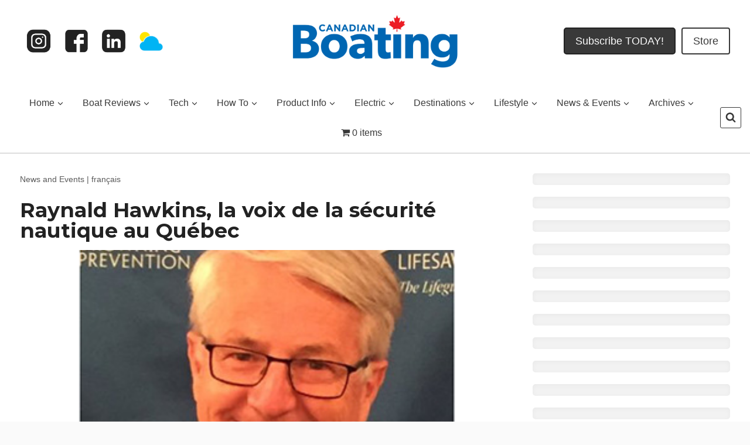

--- FILE ---
content_type: text/html; charset=UTF-8
request_url: https://canadianboating.ca/news/francais/raynald-hawkins-la-voix-de-la-securite-nautique-au-quebec/
body_size: 46260
content:
<!doctype html>
<html lang="en-US" prefix="og: https://ogp.me/ns#" class="no-js" itemtype="https://schema.org/Blog" itemscope>
<head>
	<meta charset="UTF-8">
	<meta name="viewport" content="width=device-width, initial-scale=1, minimum-scale=1">
		<style>img:is([sizes="auto" i], [sizes^="auto," i]) { contain-intrinsic-size: 3000px 1500px }</style>
	<script async src="https://securepubads.g.doubleclick.net/tag/js/gpt.js"></script>
<script>
  var googletag = googletag || {};
  googletag.cmd = googletag.cmd || [];
</script>

<script>
  googletag.cmd.push(function() {
    // Collapse empty ad slots
    googletag.pubads().collapseEmptyDivs(true);

    // Define size mappings
    var WelcomeSizing = googletag.sizeMapping()
        .addSize([420, 400], [400, 600])
        .addSize([0, 0], [300, 250])
        .build();

    var mappinghead1 = googletag.sizeMapping()
        .addSize([100, 200], [300, 75])
        .addSize([590, 200], [468, 60])
        .addSize([978, 200], [728, 90])
        .build();

    var leftBanner = googletag.sizeMapping()
        .addSize([100, 500], [300, 75])
        .addSize([590, 200], [728, 90])
        .addSize([978, 200], [728, 90])
        .build();

    var fullWidthAdSpace = googletag.sizeMapping()
        .addSize([200, 200], [300, 75])
        .addSize([800, 200], [728, 90])
        .addSize([1000, 200], [970, 90])
        .build();

    // Define all ad slots
    googletag.defineSlot('/6250694/CY_PagePeel', [700, 700], 'div-gpt-ad-1693325080129-0').addService(googletag.pubads());
    googletag.defineSlot('/6250694/CY_HeaderBanner', [[468, 60], [300, 75], [728, 90]], 'div-gpt-ad-1679499844773-0')
        .defineSizeMapping(mappinghead1)
        .addService(googletag.pubads());
    googletag.defineSlot('/6250694/CY_Crawler', [[728, 90], [970, 90]], 'div-gpt-ad-1697469712478-0').addService(googletag.pubads());
    googletag.defineSlot('/6250694/CY-BigBox1-300x250', [300, 250], 'div-gpt-ad-1719413027072-0').addService(googletag.pubads());
    googletag.defineSlot('/6250694/CY-BigBox2-300x250', [300, 250], 'div-gpt-ad-1551994333699-0').addService(googletag.pubads());
    googletag.defineSlot('/6250694/CY-BigBox3-300x250', [300, 250], 'div-gpt-ad-1551993175918-0').addService(googletag.pubads());
    googletag.defineSlot('/6250694/CY-BigBox4-300x250', [300, 250], 'div-gpt-ad-1551995344177-0').addService(googletag.pubads());
    googletag.defineSlot('/6250694/CY-BigBox5-300x250', [300, 250], 'div-gpt-ad-1552056315719-0').addService(googletag.pubads());
    googletag.defineSlot('/6250694/CY-BigBox6-300x250', [300, 250], 'div-gpt-ad-1551995561128-0').addService(googletag.pubads());
    googletag.defineSlot('/6250694/CY-BigBox7-300x250', [300, 250], 'div-gpt-ad-1551993772724-0').addService(googletag.pubads());
    googletag.defineSlot('/6250694/CY-BigBox8-300x250', [300, 250], 'div-gpt-ad-1552056134647-0').addService(googletag.pubads());
    googletag.defineSlot('/6250694/CY-BigBox9-300x250', [300, 250], 'div-gpt-ad-1552056004445-0').addService(googletag.pubads());
    googletag.defineSlot('/6250694/CY-BigBox10-300x250', [300, 250], 'div-gpt-ad-1551996362272-0').addService(googletag.pubads());
    googletag.defineSlot('/6250694/CY-BigBox11-300x250', [300, 250], 'div-gpt-ad-1551994656660-0').addService(googletag.pubads());
    googletag.defineSlot('/6250694/CY-BigBox12-300x250', [300, 250], 'div-gpt-ad-1551996676302-0').addService(googletag.pubads());
    googletag.defineSlot('/6250694/CY-BigBox13-300x250', [300, 250], 'div-gpt-ad-1551995043033-0').addService(googletag.pubads());
    googletag.defineSlot('/6250694/CY-BigBox14-300x250', [300, 250], 'div-gpt-ad-1551991865816-0').addService(googletag.pubads());
    googletag.defineSlot('/6250694/CY-BigBox15-300x250', [300, 250], 'div-gpt-ad-1551994884093-0').addService(googletag.pubads());
    googletag.defineSlot('/6250694/CY-BigBox16-300x250', [300, 250], 'div-gpt-ad-1744829501815-0').addService(googletag.pubads());
    googletag.defineSlot('/6250694/CY-BigBox17-300x250', [300, 250], 'div-gpt-ad-1746025292945-0').addService(googletag.pubads());
    googletag.defineSlot('/6250694/CY-BigBox18-300x250', [300, 250], 'div-gpt-ad-1746801035074-0').addService(googletag.pubads());
    googletag.defineSlot('/6250694/CY_leftBanner1', [[300, 75], [728, 90]], 'div-gpt-ad-1704401560141-0')
        .defineSizeMapping(leftBanner)
        .addService(googletag.pubads());
    googletag.defineSlot('/6250694/CY_leftBanner2', [[728, 90], [300, 75], [468, 60]], 'div-gpt-ad-1703088231286-0')
        .defineSizeMapping(leftBanner)
        .addService(googletag.pubads());
    googletag.defineSlot('/6250694/CY_leftBanner3', [[728, 90], [970, 90]], 'div-gpt-ad-1693319218748-0')
        .defineSizeMapping(leftBanner)
        .addService(googletag.pubads());
    googletag.defineSlot('/6250694/CY_leftbanner4', [[468, 60], [728, 90], [300, 75]], 'div-gpt-ad-1694193197969-0')
        .defineSizeMapping(leftBanner)
        .addService(googletag.pubads());
    googletag.defineSlot('/6250694/CY_leftBanner5', [[300, 75], [728, 90]], 'div-gpt-ad-1717210271093-0')
        .defineSizeMapping(leftBanner)
        .addService(googletag.pubads());
    googletag.defineSlot('/6250694/CY_leftBanner6', [728, 90], 'div-gpt-ad-1693319766188-0')
        .defineSizeMapping(leftBanner)
        .addService(googletag.pubads());
    googletag.defineSlot('/6250694/CY_leftBanner7', [728, 90], 'div-gpt-ad-1693319907966-0')
        .defineSizeMapping(leftBanner)
        .addService(googletag.pubads());
    googletag.defineSlot('/6250694/CY_leftBanner8', [728, 90], 'div-gpt-ad-1693319972802-0')
        .defineSizeMapping(leftBanner)
        .addService(googletag.pubads());
    googletag.defineSlot('/6250694/CY_leftBanner9', [728, 90], 'div-gpt-ad-1693320239149-0')
        .defineSizeMapping(leftBanner)
        .addService(googletag.pubads());
    googletag.defineSlot('/6250694/CY_leftBanner10', [728, 90], 'div-gpt-ad-1693320409667-0')
        .defineSizeMapping(leftBanner)
        .addService(googletag.pubads());
   googletag.defineSlot('/6250694/CPS-TopAd-BigBox1-300x250', [300, 250], 'div-gpt-ad-1740960543743-0').addService(googletag.pubads());

    // Lazy load ads
    googletag.pubads().enableLazyLoad({
        fetchMarginPercent: 200,
        renderMarginPercent: 50,
        mobileScaling: 2.0
    });

    // Enable services
    googletag.enableServices();
  });
</script>

<!-- Search Engine Optimization by Rank Math - https://rankmath.com/ -->
<title>Raynald Hawkins, la voix de la sécurité nautique au Québec - Canadian Boating</title>
<meta name="description" content="Il a fait de la prévention des noyades au Québec sa mission depuis 35 ans. Directeur général de la Société de sauvetage, Raynald Hawkins est l’infatigable promoteur de la prévention des noyades, celui que les médias interrogent à chaque été, en particulier à la veille des grandes vacances ou lorsque qu’il y a eu une noyade. &nbsp; &nbsp;"/>
<meta name="robots" content="follow, index, max-snippet:-1, max-video-preview:-1, max-image-preview:large"/>
<link rel="canonical" href="https://canadianboating.ca/news/francais/raynald-hawkins-la-voix-de-la-securite-nautique-au-quebec/" />
<meta property="og:locale" content="en_US" />
<meta property="og:type" content="article" />
<meta property="og:title" content="Raynald Hawkins, la voix de la sécurité nautique au Québec - Canadian Boating" />
<meta property="og:description" content="Il a fait de la prévention des noyades au Québec sa mission depuis 35 ans. Directeur général de la Société de sauvetage, Raynald Hawkins est l’infatigable promoteur de la prévention des noyades, celui que les médias interrogent à chaque été, en particulier à la veille des grandes vacances ou lorsque qu’il y a eu une noyade. &nbsp; &nbsp;" />
<meta property="og:url" content="https://canadianboating.ca/news/francais/raynald-hawkins-la-voix-de-la-securite-nautique-au-quebec/" />
<meta property="og:site_name" content="Canadian Boating" />
<meta property="article:tag" content="Raynald Hawkins" />
<meta property="article:tag" content="Société de sauvetage" />
<meta property="article:section" content="français" />
<meta property="og:image" content="https://canadianboating.ca/wp-content/uploads/2021/08/CPS7-Pic-5-400.jpg" />
<meta property="og:image:secure_url" content="https://canadianboating.ca/wp-content/uploads/2021/08/CPS7-Pic-5-400.jpg" />
<meta property="og:image:width" content="400" />
<meta property="og:image:height" content="275" />
<meta property="og:image:alt" content="Raynald Hawkins, la voix de la sécurité nautique au Québec" />
<meta property="og:image:type" content="image/jpeg" />
<meta property="article:published_time" content="2021-08-05T12:49:51-04:00" />
<meta name="twitter:card" content="summary_large_image" />
<meta name="twitter:title" content="Raynald Hawkins, la voix de la sécurité nautique au Québec - Canadian Boating" />
<meta name="twitter:description" content="Il a fait de la prévention des noyades au Québec sa mission depuis 35 ans. Directeur général de la Société de sauvetage, Raynald Hawkins est l’infatigable promoteur de la prévention des noyades, celui que les médias interrogent à chaque été, en particulier à la veille des grandes vacances ou lorsque qu’il y a eu une noyade. &nbsp; &nbsp;" />
<meta name="twitter:image" content="https://canadianboating.ca/wp-content/uploads/2021/08/CPS7-Pic-5-400.jpg" />
<meta name="twitter:label1" content="Written by" />
<meta name="twitter:data1" content="Elissa Campbell" />
<meta name="twitter:label2" content="Time to read" />
<meta name="twitter:data2" content="2 minutes" />
<script type="application/ld+json" class="rank-math-schema">{"@context":"https://schema.org","@graph":[{"@type":"Organization","@id":"https://canadianboating.ca/#organization","name":"Canadian Boating","logo":{"@type":"ImageObject","@id":"https://canadianboating.ca/#logo","url":"https://canadianboating.ca/wp-content/uploads/2023/10/CB-1000w.png","contentUrl":"https://canadianboating.ca/wp-content/uploads/2023/10/CB-1000w.png","caption":"Canadian Boating","inLanguage":"en-US","width":"1000","height":"327"}},{"@type":"WebSite","@id":"https://canadianboating.ca/#website","url":"https://canadianboating.ca","name":"Canadian Boating","publisher":{"@id":"https://canadianboating.ca/#organization"},"inLanguage":"en-US"},{"@type":"ImageObject","@id":"https://canadianboating.ca/wp-content/uploads/2021/08/CPS7-Pic-5-400.jpg","url":"https://canadianboating.ca/wp-content/uploads/2021/08/CPS7-Pic-5-400.jpg","width":"400","height":"275","inLanguage":"en-US"},{"@type":"BreadcrumbList","@id":"https://canadianboating.ca/news/francais/raynald-hawkins-la-voix-de-la-securite-nautique-au-quebec/#breadcrumb","itemListElement":[{"@type":"ListItem","position":"1","item":{"@id":"https://canadianboating.ca/news/","name":"News and Events"}},{"@type":"ListItem","position":"2","item":{"@id":"https://canadianboating.ca/news/francais/","name":"fran\u00e7ais"}},{"@type":"ListItem","position":"3","item":{"@id":"https://canadianboating.ca/news/francais/raynald-hawkins-la-voix-de-la-securite-nautique-au-quebec/","name":"Raynald Hawkins, la voix de la s\u00e9curit\u00e9 nautique au Qu\u00e9bec"}}]},{"@type":"WebPage","@id":"https://canadianboating.ca/news/francais/raynald-hawkins-la-voix-de-la-securite-nautique-au-quebec/#webpage","url":"https://canadianboating.ca/news/francais/raynald-hawkins-la-voix-de-la-securite-nautique-au-quebec/","name":"Raynald Hawkins, la voix de la s\u00e9curit\u00e9 nautique au Qu\u00e9bec - Canadian Boating","datePublished":"2021-08-05T12:49:51-04:00","dateModified":"2021-08-05T12:49:51-04:00","isPartOf":{"@id":"https://canadianboating.ca/#website"},"primaryImageOfPage":{"@id":"https://canadianboating.ca/wp-content/uploads/2021/08/CPS7-Pic-5-400.jpg"},"inLanguage":"en-US","breadcrumb":{"@id":"https://canadianboating.ca/news/francais/raynald-hawkins-la-voix-de-la-securite-nautique-au-quebec/#breadcrumb"}},{"@type":"Person","@id":"https://canadianboating.ca/author/elissa/","name":"Elissa Campbell","url":"https://canadianboating.ca/author/elissa/","image":{"@type":"ImageObject","@id":"https://secure.gravatar.com/avatar/fe6a093ff1e511342ba7f6033ab276f43dae7a6ba7732fce99bb1f12d285ce43?s=96&amp;d=mm&amp;r=g","url":"https://secure.gravatar.com/avatar/fe6a093ff1e511342ba7f6033ab276f43dae7a6ba7732fce99bb1f12d285ce43?s=96&amp;d=mm&amp;r=g","caption":"Elissa Campbell","inLanguage":"en-US"},"worksFor":{"@id":"https://canadianboating.ca/#organization"}},{"@type":"BlogPosting","headline":"Raynald Hawkins, la voix de la s\u00e9curit\u00e9 nautique au Qu\u00e9bec - Canadian Boating","datePublished":"2021-08-05T12:49:51-04:00","dateModified":"2021-08-05T12:49:51-04:00","articleSection":"fran\u00e7ais","author":{"@id":"https://canadianboating.ca/author/elissa/","name":"Elissa Campbell"},"publisher":{"@id":"https://canadianboating.ca/#organization"},"description":"Il a fait de la pr\u00e9vention des noyades au Qu\u00e9bec sa mission depuis 35 ans. Directeur g\u00e9n\u00e9ral de la Soci\u00e9t\u00e9 de sauvetage, Raynald Hawkins est l\u2019infatigable promoteur de la pr\u00e9vention des noyades, celui que les m\u00e9dias interrogent \u00e0 chaque \u00e9t\u00e9, en particulier \u00e0 la veille des grandes vacances ou lorsque qu\u2019il y a eu une noyade. &nbsp; &nbsp;","name":"Raynald Hawkins, la voix de la s\u00e9curit\u00e9 nautique au Qu\u00e9bec - Canadian Boating","@id":"https://canadianboating.ca/news/francais/raynald-hawkins-la-voix-de-la-securite-nautique-au-quebec/#richSnippet","isPartOf":{"@id":"https://canadianboating.ca/news/francais/raynald-hawkins-la-voix-de-la-securite-nautique-au-quebec/#webpage"},"image":{"@id":"https://canadianboating.ca/wp-content/uploads/2021/08/CPS7-Pic-5-400.jpg"},"inLanguage":"en-US","mainEntityOfPage":{"@id":"https://canadianboating.ca/news/francais/raynald-hawkins-la-voix-de-la-securite-nautique-au-quebec/#webpage"}}]}</script>
<!-- /Rank Math WordPress SEO plugin -->

<link rel='dns-prefetch' href='//use.fontawesome.com' />
<link rel="alternate" type="application/rss+xml" title="Canadian Boating &raquo; Feed" href="https://canadianboating.ca/feed/" />
<link rel="alternate" type="application/rss+xml" title="Canadian Boating &raquo; Comments Feed" href="https://canadianboating.ca/comments/feed/" />
<link rel="alternate" type="text/calendar" title="Canadian Boating &raquo; iCal Feed" href="https://canadianboating.ca/calendar/?ical=1" />
<!-- BEGIN ADVERTSERVE CODE -->
<script type="text/javascript">
var _avp = _avp || [];
(function() {
  var s = document.createElement('script');
  s.type = 'text/javascript'; s.async = true; s.src = 'https://kerrwil.advertserve.com/js/libcode3.js';
  var x = document.getElementsByTagName('script')[0];
  x.parentNode.insertBefore(s, x);
})();
</script>
<!-- END ADVERTSERVE CODE -->
			<script>document.documentElement.classList.remove( 'no-js' );</script>
			<link rel="alternate" type="application/rss+xml" title="Canadian Boating &raquo; Raynald Hawkins, la voix de la sécurité nautique au Québec Comments Feed" href="https://canadianboating.ca/news/francais/raynald-hawkins-la-voix-de-la-securite-nautique-au-quebec/feed/" />
<script>
window._wpemojiSettings = {"baseUrl":"https:\/\/s.w.org\/images\/core\/emoji\/16.0.1\/72x72\/","ext":".png","svgUrl":"https:\/\/s.w.org\/images\/core\/emoji\/16.0.1\/svg\/","svgExt":".svg","source":{"concatemoji":"https:\/\/canadianboating.ca\/wp-includes\/js\/wp-emoji-release.min.js?ver=6.8.2"}};
/*! This file is auto-generated */
!function(s,n){var o,i,e;function c(e){try{var t={supportTests:e,timestamp:(new Date).valueOf()};sessionStorage.setItem(o,JSON.stringify(t))}catch(e){}}function p(e,t,n){e.clearRect(0,0,e.canvas.width,e.canvas.height),e.fillText(t,0,0);var t=new Uint32Array(e.getImageData(0,0,e.canvas.width,e.canvas.height).data),a=(e.clearRect(0,0,e.canvas.width,e.canvas.height),e.fillText(n,0,0),new Uint32Array(e.getImageData(0,0,e.canvas.width,e.canvas.height).data));return t.every(function(e,t){return e===a[t]})}function u(e,t){e.clearRect(0,0,e.canvas.width,e.canvas.height),e.fillText(t,0,0);for(var n=e.getImageData(16,16,1,1),a=0;a<n.data.length;a++)if(0!==n.data[a])return!1;return!0}function f(e,t,n,a){switch(t){case"flag":return n(e,"\ud83c\udff3\ufe0f\u200d\u26a7\ufe0f","\ud83c\udff3\ufe0f\u200b\u26a7\ufe0f")?!1:!n(e,"\ud83c\udde8\ud83c\uddf6","\ud83c\udde8\u200b\ud83c\uddf6")&&!n(e,"\ud83c\udff4\udb40\udc67\udb40\udc62\udb40\udc65\udb40\udc6e\udb40\udc67\udb40\udc7f","\ud83c\udff4\u200b\udb40\udc67\u200b\udb40\udc62\u200b\udb40\udc65\u200b\udb40\udc6e\u200b\udb40\udc67\u200b\udb40\udc7f");case"emoji":return!a(e,"\ud83e\udedf")}return!1}function g(e,t,n,a){var r="undefined"!=typeof WorkerGlobalScope&&self instanceof WorkerGlobalScope?new OffscreenCanvas(300,150):s.createElement("canvas"),o=r.getContext("2d",{willReadFrequently:!0}),i=(o.textBaseline="top",o.font="600 32px Arial",{});return e.forEach(function(e){i[e]=t(o,e,n,a)}),i}function t(e){var t=s.createElement("script");t.src=e,t.defer=!0,s.head.appendChild(t)}"undefined"!=typeof Promise&&(o="wpEmojiSettingsSupports",i=["flag","emoji"],n.supports={everything:!0,everythingExceptFlag:!0},e=new Promise(function(e){s.addEventListener("DOMContentLoaded",e,{once:!0})}),new Promise(function(t){var n=function(){try{var e=JSON.parse(sessionStorage.getItem(o));if("object"==typeof e&&"number"==typeof e.timestamp&&(new Date).valueOf()<e.timestamp+604800&&"object"==typeof e.supportTests)return e.supportTests}catch(e){}return null}();if(!n){if("undefined"!=typeof Worker&&"undefined"!=typeof OffscreenCanvas&&"undefined"!=typeof URL&&URL.createObjectURL&&"undefined"!=typeof Blob)try{var e="postMessage("+g.toString()+"("+[JSON.stringify(i),f.toString(),p.toString(),u.toString()].join(",")+"));",a=new Blob([e],{type:"text/javascript"}),r=new Worker(URL.createObjectURL(a),{name:"wpTestEmojiSupports"});return void(r.onmessage=function(e){c(n=e.data),r.terminate(),t(n)})}catch(e){}c(n=g(i,f,p,u))}t(n)}).then(function(e){for(var t in e)n.supports[t]=e[t],n.supports.everything=n.supports.everything&&n.supports[t],"flag"!==t&&(n.supports.everythingExceptFlag=n.supports.everythingExceptFlag&&n.supports[t]);n.supports.everythingExceptFlag=n.supports.everythingExceptFlag&&!n.supports.flag,n.DOMReady=!1,n.readyCallback=function(){n.DOMReady=!0}}).then(function(){return e}).then(function(){var e;n.supports.everything||(n.readyCallback(),(e=n.source||{}).concatemoji?t(e.concatemoji):e.wpemoji&&e.twemoji&&(t(e.twemoji),t(e.wpemoji)))}))}((window,document),window._wpemojiSettings);
</script>
<link rel='stylesheet' id='kadence-conversions-css' href='https://canadianboating.ca/wp-content/plugins/kadence-conversions/assets/kadence-conversions.css?ver=1.1.4' media='all' />
<style id='kadence-conversions-8025-inline-css'>
.kadence-conversion-wrap.kadence-conversion-8025 .kadence-conversion{box-shadow:0 0 14px 0 rgba(0,0,0,0.2);}.kadence-conversion-wrap.kadence-conversion-8025:not(.kadence-conversion-banner) .kadence-conversion{max-width:700px;}.kadence-conversion-wrap.kadence-conversion-8025.kadence-conversion-banner .kadence-conversion-inner{max-width:700px;}
</style>
<link rel='stylesheet' id='kadence-blocks-rowlayout-css' href='https://canadianboating.ca/wp-content/plugins/kadence-blocks/dist/style-blocks-rowlayout.css?ver=3.5.19' media='all' />
<link rel='stylesheet' id='kadence-blocks-column-css' href='https://canadianboating.ca/wp-content/plugins/kadence-blocks/dist/style-blocks-column.css?ver=3.5.19' media='all' />
<link rel='stylesheet' id='kadence-blocks-iconlist-css' href='https://canadianboating.ca/wp-content/plugins/kadence-blocks/dist/style-blocks-iconlist.css?ver=3.5.19' media='all' />
<style id='kadence-conversions-8032-inline-css'>
.kadence-conversion-wrap.kadence-conversion-8032 .kadence-conversion{box-shadow:0 0 14px 0 rgba(0,0,0,0.2);}.kadence-conversion-wrap.kadence-conversion-8032:not(.kadence-conversion-banner) .kadence-conversion{max-width:700px;}.kadence-conversion-wrap.kadence-conversion-8032.kadence-conversion-banner .kadence-conversion-inner{max-width:700px;}
</style>
<link rel='stylesheet' id='toolset_bootstrap_4-css' href='https://canadianboating.ca/wp-content/plugins/cred-frontend-editor/vendor/toolset/toolset-common/res/lib/bootstrap4/css/bootstrap.min.css?ver=4.5.3' media='screen' />
<link rel='stylesheet' id='dashicons-css' href='https://canadianboating.ca/wp-includes/css/dashicons.min.css?ver=6.8.2' media='all' />
<link rel='stylesheet' id='post-views-counter-frontend-css' href='https://canadianboating.ca/wp-content/plugins/post-views-counter/css/frontend.css?ver=1.7.0' media='all' />
<style id='wp-emoji-styles-inline-css'>

	img.wp-smiley, img.emoji {
		display: inline !important;
		border: none !important;
		box-shadow: none !important;
		height: 1em !important;
		width: 1em !important;
		margin: 0 0.07em !important;
		vertical-align: -0.1em !important;
		background: none !important;
		padding: 0 !important;
	}
</style>
<link rel='stylesheet' id='wp-block-library-css' href='https://canadianboating.ca/wp-includes/css/dist/block-library/style.min.css?ver=6.8.2' media='all' />
<style id='classic-theme-styles-inline-css'>
/*! This file is auto-generated */
.wp-block-button__link{color:#fff;background-color:#32373c;border-radius:9999px;box-shadow:none;text-decoration:none;padding:calc(.667em + 2px) calc(1.333em + 2px);font-size:1.125em}.wp-block-file__button{background:#32373c;color:#fff;text-decoration:none}
</style>
<link rel='stylesheet' id='mediaelement-css' href='https://canadianboating.ca/wp-includes/js/mediaelement/mediaelementplayer-legacy.min.css?ver=4.2.17' media='all' />
<link rel='stylesheet' id='wp-mediaelement-css' href='https://canadianboating.ca/wp-includes/js/mediaelement/wp-mediaelement.min.css?ver=6.8.2' media='all' />
<link rel='stylesheet' id='view_editor_gutenberg_frontend_assets-css' href='https://canadianboating.ca/wp-content/plugins/toolset-blocks/public/css/views-frontend.css?ver=3.6.20' media='all' />
<style id='view_editor_gutenberg_frontend_assets-inline-css'>
.wpv-sort-list-dropdown.wpv-sort-list-dropdown-style-default > span.wpv-sort-list,.wpv-sort-list-dropdown.wpv-sort-list-dropdown-style-default .wpv-sort-list-item {border-color: #cdcdcd;}.wpv-sort-list-dropdown.wpv-sort-list-dropdown-style-default .wpv-sort-list-item a {color: #444;background-color: #fff;}.wpv-sort-list-dropdown.wpv-sort-list-dropdown-style-default a:hover,.wpv-sort-list-dropdown.wpv-sort-list-dropdown-style-default a:focus {color: #000;background-color: #eee;}.wpv-sort-list-dropdown.wpv-sort-list-dropdown-style-default .wpv-sort-list-item.wpv-sort-list-current a {color: #000;background-color: #eee;}
.wpv-sort-list-dropdown.wpv-sort-list-dropdown-style-default > span.wpv-sort-list,.wpv-sort-list-dropdown.wpv-sort-list-dropdown-style-default .wpv-sort-list-item {border-color: #cdcdcd;}.wpv-sort-list-dropdown.wpv-sort-list-dropdown-style-default .wpv-sort-list-item a {color: #444;background-color: #fff;}.wpv-sort-list-dropdown.wpv-sort-list-dropdown-style-default a:hover,.wpv-sort-list-dropdown.wpv-sort-list-dropdown-style-default a:focus {color: #000;background-color: #eee;}.wpv-sort-list-dropdown.wpv-sort-list-dropdown-style-default .wpv-sort-list-item.wpv-sort-list-current a {color: #000;background-color: #eee;}.wpv-sort-list-dropdown.wpv-sort-list-dropdown-style-grey > span.wpv-sort-list,.wpv-sort-list-dropdown.wpv-sort-list-dropdown-style-grey .wpv-sort-list-item {border-color: #cdcdcd;}.wpv-sort-list-dropdown.wpv-sort-list-dropdown-style-grey .wpv-sort-list-item a {color: #444;background-color: #eeeeee;}.wpv-sort-list-dropdown.wpv-sort-list-dropdown-style-grey a:hover,.wpv-sort-list-dropdown.wpv-sort-list-dropdown-style-grey a:focus {color: #000;background-color: #e5e5e5;}.wpv-sort-list-dropdown.wpv-sort-list-dropdown-style-grey .wpv-sort-list-item.wpv-sort-list-current a {color: #000;background-color: #e5e5e5;}
.wpv-sort-list-dropdown.wpv-sort-list-dropdown-style-default > span.wpv-sort-list,.wpv-sort-list-dropdown.wpv-sort-list-dropdown-style-default .wpv-sort-list-item {border-color: #cdcdcd;}.wpv-sort-list-dropdown.wpv-sort-list-dropdown-style-default .wpv-sort-list-item a {color: #444;background-color: #fff;}.wpv-sort-list-dropdown.wpv-sort-list-dropdown-style-default a:hover,.wpv-sort-list-dropdown.wpv-sort-list-dropdown-style-default a:focus {color: #000;background-color: #eee;}.wpv-sort-list-dropdown.wpv-sort-list-dropdown-style-default .wpv-sort-list-item.wpv-sort-list-current a {color: #000;background-color: #eee;}.wpv-sort-list-dropdown.wpv-sort-list-dropdown-style-grey > span.wpv-sort-list,.wpv-sort-list-dropdown.wpv-sort-list-dropdown-style-grey .wpv-sort-list-item {border-color: #cdcdcd;}.wpv-sort-list-dropdown.wpv-sort-list-dropdown-style-grey .wpv-sort-list-item a {color: #444;background-color: #eeeeee;}.wpv-sort-list-dropdown.wpv-sort-list-dropdown-style-grey a:hover,.wpv-sort-list-dropdown.wpv-sort-list-dropdown-style-grey a:focus {color: #000;background-color: #e5e5e5;}.wpv-sort-list-dropdown.wpv-sort-list-dropdown-style-grey .wpv-sort-list-item.wpv-sort-list-current a {color: #000;background-color: #e5e5e5;}.wpv-sort-list-dropdown.wpv-sort-list-dropdown-style-blue > span.wpv-sort-list,.wpv-sort-list-dropdown.wpv-sort-list-dropdown-style-blue .wpv-sort-list-item {border-color: #0099cc;}.wpv-sort-list-dropdown.wpv-sort-list-dropdown-style-blue .wpv-sort-list-item a {color: #444;background-color: #cbddeb;}.wpv-sort-list-dropdown.wpv-sort-list-dropdown-style-blue a:hover,.wpv-sort-list-dropdown.wpv-sort-list-dropdown-style-blue a:focus {color: #000;background-color: #95bedd;}.wpv-sort-list-dropdown.wpv-sort-list-dropdown-style-blue .wpv-sort-list-item.wpv-sort-list-current a {color: #000;background-color: #95bedd;}
</style>
<style id='font-awesome-svg-styles-default-inline-css'>
.svg-inline--fa {
  display: inline-block;
  height: 1em;
  overflow: visible;
  vertical-align: -.125em;
}
</style>
<link rel='stylesheet' id='font-awesome-svg-styles-css' href='https://canadianboating.ca/wp-content/uploads/font-awesome/v6.4.0/css/svg-with-js.css' media='all' />
<style id='font-awesome-svg-styles-inline-css'>
   .wp-block-font-awesome-icon svg::before,
   .wp-rich-text-font-awesome-icon svg::before {content: unset;}
</style>
<style id='global-styles-inline-css'>
:root{--wp--preset--aspect-ratio--square: 1;--wp--preset--aspect-ratio--4-3: 4/3;--wp--preset--aspect-ratio--3-4: 3/4;--wp--preset--aspect-ratio--3-2: 3/2;--wp--preset--aspect-ratio--2-3: 2/3;--wp--preset--aspect-ratio--16-9: 16/9;--wp--preset--aspect-ratio--9-16: 9/16;--wp--preset--color--black: #000000;--wp--preset--color--cyan-bluish-gray: #abb8c3;--wp--preset--color--white: #ffffff;--wp--preset--color--pale-pink: #f78da7;--wp--preset--color--vivid-red: #cf2e2e;--wp--preset--color--luminous-vivid-orange: #ff6900;--wp--preset--color--luminous-vivid-amber: #fcb900;--wp--preset--color--light-green-cyan: #7bdcb5;--wp--preset--color--vivid-green-cyan: #00d084;--wp--preset--color--pale-cyan-blue: #8ed1fc;--wp--preset--color--vivid-cyan-blue: #0693e3;--wp--preset--color--vivid-purple: #9b51e0;--wp--preset--color--theme-palette-1: var(--global-palette1);--wp--preset--color--theme-palette-2: var(--global-palette2);--wp--preset--color--theme-palette-3: var(--global-palette3);--wp--preset--color--theme-palette-4: var(--global-palette4);--wp--preset--color--theme-palette-5: var(--global-palette5);--wp--preset--color--theme-palette-6: var(--global-palette6);--wp--preset--color--theme-palette-7: var(--global-palette7);--wp--preset--color--theme-palette-8: var(--global-palette8);--wp--preset--color--theme-palette-9: var(--global-palette9);--wp--preset--gradient--vivid-cyan-blue-to-vivid-purple: linear-gradient(135deg,rgba(6,147,227,1) 0%,rgb(155,81,224) 100%);--wp--preset--gradient--light-green-cyan-to-vivid-green-cyan: linear-gradient(135deg,rgb(122,220,180) 0%,rgb(0,208,130) 100%);--wp--preset--gradient--luminous-vivid-amber-to-luminous-vivid-orange: linear-gradient(135deg,rgba(252,185,0,1) 0%,rgba(255,105,0,1) 100%);--wp--preset--gradient--luminous-vivid-orange-to-vivid-red: linear-gradient(135deg,rgba(255,105,0,1) 0%,rgb(207,46,46) 100%);--wp--preset--gradient--very-light-gray-to-cyan-bluish-gray: linear-gradient(135deg,rgb(238,238,238) 0%,rgb(169,184,195) 100%);--wp--preset--gradient--cool-to-warm-spectrum: linear-gradient(135deg,rgb(74,234,220) 0%,rgb(151,120,209) 20%,rgb(207,42,186) 40%,rgb(238,44,130) 60%,rgb(251,105,98) 80%,rgb(254,248,76) 100%);--wp--preset--gradient--blush-light-purple: linear-gradient(135deg,rgb(255,206,236) 0%,rgb(152,150,240) 100%);--wp--preset--gradient--blush-bordeaux: linear-gradient(135deg,rgb(254,205,165) 0%,rgb(254,45,45) 50%,rgb(107,0,62) 100%);--wp--preset--gradient--luminous-dusk: linear-gradient(135deg,rgb(255,203,112) 0%,rgb(199,81,192) 50%,rgb(65,88,208) 100%);--wp--preset--gradient--pale-ocean: linear-gradient(135deg,rgb(255,245,203) 0%,rgb(182,227,212) 50%,rgb(51,167,181) 100%);--wp--preset--gradient--electric-grass: linear-gradient(135deg,rgb(202,248,128) 0%,rgb(113,206,126) 100%);--wp--preset--gradient--midnight: linear-gradient(135deg,rgb(2,3,129) 0%,rgb(40,116,252) 100%);--wp--preset--font-size--small: var(--global-font-size-small);--wp--preset--font-size--medium: var(--global-font-size-medium);--wp--preset--font-size--large: var(--global-font-size-large);--wp--preset--font-size--x-large: 42px;--wp--preset--font-size--larger: var(--global-font-size-larger);--wp--preset--font-size--xxlarge: var(--global-font-size-xxlarge);--wp--preset--spacing--20: 0.44rem;--wp--preset--spacing--30: 0.67rem;--wp--preset--spacing--40: 1rem;--wp--preset--spacing--50: 1.5rem;--wp--preset--spacing--60: 2.25rem;--wp--preset--spacing--70: 3.38rem;--wp--preset--spacing--80: 5.06rem;--wp--preset--shadow--natural: 6px 6px 9px rgba(0, 0, 0, 0.2);--wp--preset--shadow--deep: 12px 12px 50px rgba(0, 0, 0, 0.4);--wp--preset--shadow--sharp: 6px 6px 0px rgba(0, 0, 0, 0.2);--wp--preset--shadow--outlined: 6px 6px 0px -3px rgba(255, 255, 255, 1), 6px 6px rgba(0, 0, 0, 1);--wp--preset--shadow--crisp: 6px 6px 0px rgba(0, 0, 0, 1);}:where(.is-layout-flex){gap: 0.5em;}:where(.is-layout-grid){gap: 0.5em;}body .is-layout-flex{display: flex;}.is-layout-flex{flex-wrap: wrap;align-items: center;}.is-layout-flex > :is(*, div){margin: 0;}body .is-layout-grid{display: grid;}.is-layout-grid > :is(*, div){margin: 0;}:where(.wp-block-columns.is-layout-flex){gap: 2em;}:where(.wp-block-columns.is-layout-grid){gap: 2em;}:where(.wp-block-post-template.is-layout-flex){gap: 1.25em;}:where(.wp-block-post-template.is-layout-grid){gap: 1.25em;}.has-black-color{color: var(--wp--preset--color--black) !important;}.has-cyan-bluish-gray-color{color: var(--wp--preset--color--cyan-bluish-gray) !important;}.has-white-color{color: var(--wp--preset--color--white) !important;}.has-pale-pink-color{color: var(--wp--preset--color--pale-pink) !important;}.has-vivid-red-color{color: var(--wp--preset--color--vivid-red) !important;}.has-luminous-vivid-orange-color{color: var(--wp--preset--color--luminous-vivid-orange) !important;}.has-luminous-vivid-amber-color{color: var(--wp--preset--color--luminous-vivid-amber) !important;}.has-light-green-cyan-color{color: var(--wp--preset--color--light-green-cyan) !important;}.has-vivid-green-cyan-color{color: var(--wp--preset--color--vivid-green-cyan) !important;}.has-pale-cyan-blue-color{color: var(--wp--preset--color--pale-cyan-blue) !important;}.has-vivid-cyan-blue-color{color: var(--wp--preset--color--vivid-cyan-blue) !important;}.has-vivid-purple-color{color: var(--wp--preset--color--vivid-purple) !important;}.has-black-background-color{background-color: var(--wp--preset--color--black) !important;}.has-cyan-bluish-gray-background-color{background-color: var(--wp--preset--color--cyan-bluish-gray) !important;}.has-white-background-color{background-color: var(--wp--preset--color--white) !important;}.has-pale-pink-background-color{background-color: var(--wp--preset--color--pale-pink) !important;}.has-vivid-red-background-color{background-color: var(--wp--preset--color--vivid-red) !important;}.has-luminous-vivid-orange-background-color{background-color: var(--wp--preset--color--luminous-vivid-orange) !important;}.has-luminous-vivid-amber-background-color{background-color: var(--wp--preset--color--luminous-vivid-amber) !important;}.has-light-green-cyan-background-color{background-color: var(--wp--preset--color--light-green-cyan) !important;}.has-vivid-green-cyan-background-color{background-color: var(--wp--preset--color--vivid-green-cyan) !important;}.has-pale-cyan-blue-background-color{background-color: var(--wp--preset--color--pale-cyan-blue) !important;}.has-vivid-cyan-blue-background-color{background-color: var(--wp--preset--color--vivid-cyan-blue) !important;}.has-vivid-purple-background-color{background-color: var(--wp--preset--color--vivid-purple) !important;}.has-black-border-color{border-color: var(--wp--preset--color--black) !important;}.has-cyan-bluish-gray-border-color{border-color: var(--wp--preset--color--cyan-bluish-gray) !important;}.has-white-border-color{border-color: var(--wp--preset--color--white) !important;}.has-pale-pink-border-color{border-color: var(--wp--preset--color--pale-pink) !important;}.has-vivid-red-border-color{border-color: var(--wp--preset--color--vivid-red) !important;}.has-luminous-vivid-orange-border-color{border-color: var(--wp--preset--color--luminous-vivid-orange) !important;}.has-luminous-vivid-amber-border-color{border-color: var(--wp--preset--color--luminous-vivid-amber) !important;}.has-light-green-cyan-border-color{border-color: var(--wp--preset--color--light-green-cyan) !important;}.has-vivid-green-cyan-border-color{border-color: var(--wp--preset--color--vivid-green-cyan) !important;}.has-pale-cyan-blue-border-color{border-color: var(--wp--preset--color--pale-cyan-blue) !important;}.has-vivid-cyan-blue-border-color{border-color: var(--wp--preset--color--vivid-cyan-blue) !important;}.has-vivid-purple-border-color{border-color: var(--wp--preset--color--vivid-purple) !important;}.has-vivid-cyan-blue-to-vivid-purple-gradient-background{background: var(--wp--preset--gradient--vivid-cyan-blue-to-vivid-purple) !important;}.has-light-green-cyan-to-vivid-green-cyan-gradient-background{background: var(--wp--preset--gradient--light-green-cyan-to-vivid-green-cyan) !important;}.has-luminous-vivid-amber-to-luminous-vivid-orange-gradient-background{background: var(--wp--preset--gradient--luminous-vivid-amber-to-luminous-vivid-orange) !important;}.has-luminous-vivid-orange-to-vivid-red-gradient-background{background: var(--wp--preset--gradient--luminous-vivid-orange-to-vivid-red) !important;}.has-very-light-gray-to-cyan-bluish-gray-gradient-background{background: var(--wp--preset--gradient--very-light-gray-to-cyan-bluish-gray) !important;}.has-cool-to-warm-spectrum-gradient-background{background: var(--wp--preset--gradient--cool-to-warm-spectrum) !important;}.has-blush-light-purple-gradient-background{background: var(--wp--preset--gradient--blush-light-purple) !important;}.has-blush-bordeaux-gradient-background{background: var(--wp--preset--gradient--blush-bordeaux) !important;}.has-luminous-dusk-gradient-background{background: var(--wp--preset--gradient--luminous-dusk) !important;}.has-pale-ocean-gradient-background{background: var(--wp--preset--gradient--pale-ocean) !important;}.has-electric-grass-gradient-background{background: var(--wp--preset--gradient--electric-grass) !important;}.has-midnight-gradient-background{background: var(--wp--preset--gradient--midnight) !important;}.has-small-font-size{font-size: var(--wp--preset--font-size--small) !important;}.has-medium-font-size{font-size: var(--wp--preset--font-size--medium) !important;}.has-large-font-size{font-size: var(--wp--preset--font-size--large) !important;}.has-x-large-font-size{font-size: var(--wp--preset--font-size--x-large) !important;}
:where(.wp-block-post-template.is-layout-flex){gap: 1.25em;}:where(.wp-block-post-template.is-layout-grid){gap: 1.25em;}
:where(.wp-block-columns.is-layout-flex){gap: 2em;}:where(.wp-block-columns.is-layout-grid){gap: 2em;}
:root :where(.wp-block-pullquote){font-size: 1.5em;line-height: 1.6;}
</style>
<link rel='stylesheet' id='widgetopts-styles-css' href='https://canadianboating.ca/wp-content/plugins/extended-widget-options/assets/css/widget-options.css?ver=5.2.4' media='all' />
<link rel='stylesheet' id='wpmenucart-icons-css' href='https://canadianboating.ca/wp-content/plugins/woocommerce-menu-bar-cart/assets/css/wpmenucart-icons.min.css?ver=2.14.12' media='all' />
<style id='wpmenucart-icons-inline-css'>
@font-face{font-family:WPMenuCart;src:url(https://canadianboating.ca/wp-content/plugins/woocommerce-menu-bar-cart/assets/fonts/WPMenuCart.eot);src:url(https://canadianboating.ca/wp-content/plugins/woocommerce-menu-bar-cart/assets/fonts/WPMenuCart.eot?#iefix) format('embedded-opentype'),url(https://canadianboating.ca/wp-content/plugins/woocommerce-menu-bar-cart/assets/fonts/WPMenuCart.woff2) format('woff2'),url(https://canadianboating.ca/wp-content/plugins/woocommerce-menu-bar-cart/assets/fonts/WPMenuCart.woff) format('woff'),url(https://canadianboating.ca/wp-content/plugins/woocommerce-menu-bar-cart/assets/fonts/WPMenuCart.ttf) format('truetype'),url(https://canadianboating.ca/wp-content/plugins/woocommerce-menu-bar-cart/assets/fonts/WPMenuCart.svg#WPMenuCart) format('svg');font-weight:400;font-style:normal;font-display:swap}
</style>
<link rel='stylesheet' id='wpmenucart-css' href='https://canadianboating.ca/wp-content/plugins/woocommerce-menu-bar-cart/assets/css/wpmenucart-main.min.css?ver=2.14.12' media='all' />
<style id='woocommerce-inline-inline-css'>
.woocommerce form .form-row .required { visibility: visible; }
</style>
<link rel='stylesheet' id='kadence-global-css' href='https://canadianboating.ca/wp-content/themes/kadence/assets/css/global.min.css?ver=1.3.3' media='all' />
<style id='kadence-global-inline-css'>
/* Kadence Base CSS */
:root{--global-palette1:#0065b1;--global-palette2:#ec1d24;--global-palette3:#222222;--global-palette4:#393939;--global-palette5:#5b5b5b;--global-palette6:#c0c0c0;--global-palette7:#f2f2f2;--global-palette8:#fafafa;--global-palette9:#ffffff;--global-palette9rgb:255, 255, 255;--global-palette-highlight:#0065b1;--global-palette-highlight-alt:var(--global-palette4);--global-palette-highlight-alt2:var(--global-palette9);--global-palette-btn-bg:var(--global-palette1);--global-palette-btn-bg-hover:var(--global-palette2);--global-palette-btn:var(--global-palette9);--global-palette-btn-hover:var(--global-palette9);--global-body-font-family:-apple-system,BlinkMacSystemFont,"Segoe UI",Roboto,Oxygen-Sans,Ubuntu,Cantarell,"Helvetica Neue",sans-serif, "Apple Color Emoji", "Segoe UI Emoji", "Segoe UI Symbol";--global-heading-font-family:Montserrat, sans-serif;--global-primary-nav-font-family:inherit;--global-fallback-font:sans-serif;--global-display-fallback-font:sans-serif;--global-content-width:1260px;--global-content-wide-width:calc(1260px + 230px);--global-content-narrow-width:840px;--global-content-edge-padding:1.5rem;--global-content-boxed-padding:2rem;--global-calc-content-width:calc(1260px - var(--global-content-edge-padding) - var(--global-content-edge-padding) );--wp--style--global--content-size:var(--global-calc-content-width);}.wp-site-blocks{--global-vw:calc( 100vw - ( 0.5 * var(--scrollbar-offset)));}body{background:var(--global-palette8);}body, input, select, optgroup, textarea{font-style:normal;font-weight:400;font-size:16px;line-height:1.6;font-family:var(--global-body-font-family);color:var(--global-palette4);}.content-bg, body.content-style-unboxed .site{background:var(--global-palette9);}h1,h2,h3,h4,h5,h6{font-family:var(--global-heading-font-family);}h1{font-style:normal;font-weight:700;font-size:35px;line-height:1;text-transform:capitalize;color:var(--global-palette3);}h2{font-style:normal;font-weight:700;font-size:30px;line-height:1.2;color:var(--global-palette3);}h3{font-style:normal;font-weight:700;font-size:24px;line-height:1.25;color:var(--global-palette3);}h4{font-style:normal;font-weight:700;font-size:22px;line-height:1.25;color:var(--global-palette4);}h5{font-weight:700;font-size:20px;line-height:1.5;color:var(--global-palette4);}h6{font-weight:700;font-size:18px;line-height:1.5;color:var(--global-palette5);}.entry-hero .kadence-breadcrumbs{max-width:1260px;}.site-container, .site-header-row-layout-contained, .site-footer-row-layout-contained, .entry-hero-layout-contained, .comments-area, .alignfull > .wp-block-cover__inner-container, .alignwide > .wp-block-cover__inner-container{max-width:var(--global-content-width);}.content-width-narrow .content-container.site-container, .content-width-narrow .hero-container.site-container{max-width:var(--global-content-narrow-width);}@media all and (min-width: 1490px){.wp-site-blocks .content-container  .alignwide{margin-left:-115px;margin-right:-115px;width:unset;max-width:unset;}}@media all and (min-width: 1100px){.content-width-narrow .wp-site-blocks .content-container .alignwide{margin-left:-130px;margin-right:-130px;width:unset;max-width:unset;}}.content-style-boxed .wp-site-blocks .entry-content .alignwide{margin-left:calc( -1 * var( --global-content-boxed-padding ) );margin-right:calc( -1 * var( --global-content-boxed-padding ) );}.content-area{margin-top:1.5rem;margin-bottom:1.5rem;}@media all and (max-width: 1024px){.content-area{margin-top:3rem;margin-bottom:3rem;}}@media all and (max-width: 767px){.content-area{margin-top:2rem;margin-bottom:2rem;}}@media all and (max-width: 1024px){:root{--global-content-boxed-padding:2rem;}}@media all and (max-width: 767px){:root{--global-content-boxed-padding:1.5rem;}}.entry-content-wrap{padding:2rem;}@media all and (max-width: 1024px){.entry-content-wrap{padding:2rem;}}@media all and (max-width: 767px){.entry-content-wrap{padding:1.5rem;}}.entry.single-entry{box-shadow:0px 0px 0px 0px rgba(0,0,0,0.05);}.entry.loop-entry{box-shadow:0px 0px 0px 0px rgba(0,0,0,0.05);}.loop-entry .entry-content-wrap{padding:2rem;}@media all and (max-width: 1024px){.loop-entry .entry-content-wrap{padding:2rem;}}@media all and (max-width: 767px){.loop-entry .entry-content-wrap{padding:1.5rem;}}.has-sidebar:not(.has-left-sidebar) .content-container{grid-template-columns:1fr 320px;}.has-sidebar.has-left-sidebar .content-container{grid-template-columns:320px 1fr;}.primary-sidebar.widget-area .widget{margin-bottom:0px;color:var(--global-palette4);}.primary-sidebar.widget-area .widget-title{font-weight:700;font-size:20px;line-height:1.5;color:var(--global-palette3);}button, .button, .wp-block-button__link, input[type="button"], input[type="reset"], input[type="submit"], .fl-button, .elementor-button-wrapper .elementor-button, .wc-block-components-checkout-place-order-button, .wc-block-cart__submit{box-shadow:0px 0px 0px -7px rgba(0,0,0,0);}button:hover, button:focus, button:active, .button:hover, .button:focus, .button:active, .wp-block-button__link:hover, .wp-block-button__link:focus, .wp-block-button__link:active, input[type="button"]:hover, input[type="button"]:focus, input[type="button"]:active, input[type="reset"]:hover, input[type="reset"]:focus, input[type="reset"]:active, input[type="submit"]:hover, input[type="submit"]:focus, input[type="submit"]:active, .elementor-button-wrapper .elementor-button:hover, .elementor-button-wrapper .elementor-button:focus, .elementor-button-wrapper .elementor-button:active, .wc-block-cart__submit:hover{box-shadow:0px 15px 25px -7px rgba(0,0,0,0.1);}.kb-button.kb-btn-global-outline.kb-btn-global-inherit{padding-top:calc(px - 2px);padding-right:calc(px - 2px);padding-bottom:calc(px - 2px);padding-left:calc(px - 2px);}@media all and (min-width: 1025px){.transparent-header .entry-hero .entry-hero-container-inner{padding-top:calc(0px + 60px);}}@media all and (max-width: 1024px){.mobile-transparent-header .entry-hero .entry-hero-container-inner{padding-top:60px;}}@media all and (max-width: 767px){.mobile-transparent-header .entry-hero .entry-hero-container-inner{padding-top:60px;}}#kt-scroll-up-reader, #kt-scroll-up{border:2px solid currentColor;border-radius:3px 3px 3px 3px;color:var(--global-palette9);background:var(--global-palette2);bottom:22px;font-size:1.2em;padding:0.4em 0.4em 0.4em 0.4em;}#kt-scroll-up-reader.scroll-up-side-right, #kt-scroll-up.scroll-up-side-right{right:22px;}#kt-scroll-up-reader.scroll-up-side-left, #kt-scroll-up.scroll-up-side-left{left:22px;}@media all and (hover: hover){#kt-scroll-up-reader:hover, #kt-scroll-up:hover{color:var(--global-palette9);background:var(--global-palette1);}}.wp-site-blocks .post-title h1{font-style:normal;text-transform:none;}.entry-hero.post-hero-section .entry-header{min-height:200px;}.loop-entry.type-post h2.entry-title{font-style:normal;font-size:24px;line-height:1;color:var(--global-palette4);}body.social-brand-colors .social-show-brand-hover .social-link-facebook:not(.ignore-brand):not(.skip):not(.ignore):hover, body.social-brand-colors .social-show-brand-until .social-link-facebook:not(:hover):not(.skip):not(.ignore), body.social-brand-colors .social-show-brand-always .social-link-facebook:not(.ignore-brand):not(.skip):not(.ignore){background:#3b5998;}body.social-brand-colors .social-show-brand-hover.social-style-outline .social-link-facebook:not(.ignore-brand):not(.skip):not(.ignore):hover, body.social-brand-colors .social-show-brand-until.social-style-outline .social-link-facebook:not(:hover):not(.skip):not(.ignore), body.social-brand-colors .social-show-brand-always.social-style-outline .social-link-facebook:not(.ignore-brand):not(.skip):not(.ignore){color:#3b5998;}body.social-brand-colors .social-show-brand-hover .social-link-twitter:not(.ignore-brand):not(.skip):not(.ignore):hover, body.social-brand-colors .social-show-brand-until .social-link-twitter:not(:hover):not(.skip):not(.ignore), body.social-brand-colors .social-show-brand-always .social-link-twitter:not(.ignore-brand):not(.skip):not(.ignore){background:#1DA1F2;}body.social-brand-colors .social-show-brand-hover.social-style-outline .social-link-twitter:not(.ignore-brand):not(.skip):not(.ignore):hover, body.social-brand-colors .social-show-brand-until.social-style-outline .social-link-twitter:not(:hover):not(.skip):not(.ignore), body.social-brand-colors .social-show-brand-always.social-style-outline .social-link-twitter:not(.ignore-brand):not(.skip):not(.ignore){color:#1DA1F2;}body.social-brand-colors .social-show-brand-hover .social-link-linkedin:not(.ignore-brand):not(.skip):not(.ignore):hover, body.social-brand-colors .social-show-brand-until .social-link-linkedin:not(:hover):not(.skip):not(.ignore), body.social-brand-colors .social-show-brand-always .social-link-linkedin:not(.ignore-brand):not(.skip):not(.ignore){background:#4875B4;}body.social-brand-colors .social-show-brand-hover.social-style-outline .social-link-linkedin:not(.ignore-brand):not(.skip):not(.ignore):hover, body.social-brand-colors .social-show-brand-until.social-style-outline .social-link-linkedin:not(:hover):not(.skip):not(.ignore), body.social-brand-colors .social-show-brand-always.social-style-outline .social-link-linkedin:not(.ignore-brand):not(.skip):not(.ignore){color:#4875B4;}
/* Kadence Header CSS */
@media all and (max-width: 1024px){.mobile-transparent-header #masthead{position:absolute;left:0px;right:0px;z-index:100;}.kadence-scrollbar-fixer.mobile-transparent-header #masthead{right:var(--scrollbar-offset,0);}.mobile-transparent-header #masthead, .mobile-transparent-header .site-top-header-wrap .site-header-row-container-inner, .mobile-transparent-header .site-main-header-wrap .site-header-row-container-inner, .mobile-transparent-header .site-bottom-header-wrap .site-header-row-container-inner{background:transparent;}.site-header-row-tablet-layout-fullwidth, .site-header-row-tablet-layout-standard{padding:0px;}}@media all and (min-width: 1025px){.transparent-header #masthead{position:absolute;left:0px;right:0px;z-index:100;}.transparent-header.kadence-scrollbar-fixer #masthead{right:var(--scrollbar-offset,0);}.transparent-header #masthead, .transparent-header .site-top-header-wrap .site-header-row-container-inner, .transparent-header .site-main-header-wrap .site-header-row-container-inner, .transparent-header .site-bottom-header-wrap .site-header-row-container-inner{background:transparent;}}.site-branding a.brand img{max-width:300px;}.site-branding a.brand img.svg-logo-image{width:300px;}@media all and (max-width: 767px){.site-branding a.brand img{max-width:180px;}.site-branding a.brand img.svg-logo-image{width:180px;}}.site-branding{padding:10px 0px 10px 0px;}#masthead, #masthead .kadence-sticky-header.item-is-fixed:not(.item-at-start):not(.site-header-row-container):not(.site-main-header-wrap), #masthead .kadence-sticky-header.item-is-fixed:not(.item-at-start) > .site-header-row-container-inner{background:var(--global-palette9);}.site-main-header-wrap .site-header-row-container-inner{background:var(--global-palette9);border-bottom:1px solid var(--global-palette6);}.site-main-header-inner-wrap{min-height:60px;}.site-main-header-wrap .site-header-row-container-inner>.site-container{padding:10px 15px 10px 15px;}@media all and (max-width: 767px){.site-main-header-wrap .site-header-row-container-inner>.site-container{padding:0px 5px 0px 5px;}}.site-top-header-wrap .site-header-row-container-inner{background:var(--global-palette9);}.site-top-header-inner-wrap{min-height:0px;}#masthead .kadence-sticky-header.item-is-fixed:not(.item-at-start):not(.site-header-row-container):not(.item-hidden-above):not(.site-main-header-wrap), #masthead .kadence-sticky-header.item-is-fixed:not(.item-at-start):not(.item-hidden-above) > .site-header-row-container-inner{border-bottom:2px solid var(--global-palette7);}@media all and (max-width: 767px){#masthead .kadence-sticky-header.item-is-fixed:not(.item-at-start):not(.site-header-row-container):not(.item-hidden-above):not(.site-main-header-wrap), #masthead .kadence-sticky-header.item-is-fixed:not(.item-at-start):not(.item-hidden-above) > .site-header-row-container-inner{border-bottom:1px solid var(--global-palette7);}}.header-navigation[class*="header-navigation-style-underline"] .header-menu-container.primary-menu-container>ul>li>a:after{width:calc( 100% - 2em);}.main-navigation .primary-menu-container > ul > li.menu-item > a{padding-left:calc(2em / 2);padding-right:calc(2em / 2);padding-top:0.8em;padding-bottom:0.8em;color:var(--global-palette4);background:var(--global-palette9);}.main-navigation .primary-menu-container > ul > li.menu-item .dropdown-nav-special-toggle{right:calc(2em / 2);}.main-navigation .primary-menu-container > ul li.menu-item > a{font-style:normal;font-weight:500;}.main-navigation .primary-menu-container > ul > li.menu-item > a:hover{color:var(--global-palette4);background:var(--global-palette7);}
					.header-navigation[class*="header-navigation-style-underline"] .header-menu-container.primary-menu-container>ul>li.current-menu-ancestor>a:after,
					.header-navigation[class*="header-navigation-style-underline"] .header-menu-container.primary-menu-container>ul>li.current-page-parent>a:after,
					.header-navigation[class*="header-navigation-style-underline"] .header-menu-container.primary-menu-container>ul>li.current-product-ancestor>a:after
				{transform:scale(1, 1) translate(50%, 0);}
					.main-navigation .primary-menu-container > ul > li.menu-item.current-menu-item > a, 
					.main-navigation .primary-menu-container > ul > li.menu-item.current-menu-ancestor > a, 
					.main-navigation .primary-menu-container > ul > li.menu-item.current-page-parent > a,
					.main-navigation .primary-menu-container > ul > li.menu-item.current-product-ancestor > a
				{color:var(--global-palette4);background:var(--global-palette7);}.header-navigation .header-menu-container ul ul.sub-menu, .header-navigation .header-menu-container ul ul.submenu{background:var(--global-palette7);box-shadow:0px 2px 13px 0px var(--global-palette8);}.header-navigation .header-menu-container ul ul li.menu-item, .header-menu-container ul.menu > li.kadence-menu-mega-enabled > ul > li.menu-item > a{border-bottom:1px solid var(--global-palette9);}.header-navigation .header-menu-container ul ul li.menu-item > a{width:250px;padding-top:1em;padding-bottom:1em;color:var(--global-palette4);font-style:normal;font-size:15px;line-height:1.4;}.header-navigation .header-menu-container ul ul li.menu-item > a:hover{color:var(--global-palette4);background:var(--global-palette6);}.header-navigation .header-menu-container ul ul li.menu-item.current-menu-item > a{color:var(--global-palette4);background:var(--global-palette6);}.mobile-toggle-open-container .menu-toggle-open, .mobile-toggle-open-container .menu-toggle-open:focus{color:var(--global-palette3);padding:1em 0.75em 1em 0.75em;font-size:14px;}.mobile-toggle-open-container .menu-toggle-open.menu-toggle-style-bordered{border:1px solid currentColor;}.mobile-toggle-open-container .menu-toggle-open .menu-toggle-icon{font-size:22px;}.mobile-toggle-open-container .menu-toggle-open:hover, .mobile-toggle-open-container .menu-toggle-open:focus-visible{color:var(--global-palette-highlight);}.mobile-navigation ul li{font-style:normal;font-size:17px;line-height:1.25;}.mobile-navigation ul li a{padding-top:1em;padding-bottom:1em;}.mobile-navigation ul li > a, .mobile-navigation ul li.menu-item-has-children > .drawer-nav-drop-wrap{background:var(--global-palette7);color:var(--global-palette3);}.mobile-navigation ul li > a:hover, .mobile-navigation ul li.menu-item-has-children > .drawer-nav-drop-wrap:hover{background:var(--global-palette7);color:var(--global-palette5);}.mobile-navigation ul li.current-menu-item > a, .mobile-navigation ul li.current-menu-item.menu-item-has-children > .drawer-nav-drop-wrap{background:var(--global-palette9);color:var(--global-palette4);}.mobile-navigation ul li.menu-item-has-children .drawer-nav-drop-wrap, .mobile-navigation ul li:not(.menu-item-has-children) a{border-bottom:1px solid rgba(255,255,255,0.1);}.mobile-navigation:not(.drawer-navigation-parent-toggle-true) ul li.menu-item-has-children .drawer-nav-drop-wrap button{border-left:1px solid rgba(255,255,255,0.1);}#mobile-drawer .drawer-inner, #mobile-drawer.popup-drawer-layout-fullwidth.popup-drawer-animation-slice .pop-portion-bg, #mobile-drawer.popup-drawer-layout-fullwidth.popup-drawer-animation-slice.pop-animated.show-drawer .drawer-inner{background:var(--global-palette1);}#mobile-drawer .drawer-header .drawer-toggle{padding:0.6em 0.15em 0.6em 0.15em;font-size:24px;}#main-header .header-button{font-style:normal;font-weight:500;border-radius:5px 5px 5px 5px;color:var(--global-palette8);background:var(--global-palette4);border:2px solid currentColor;border-color:var(--global-palette3);box-shadow:0px 0px 0px -7px rgba(0,0,0,0);}#main-header .header-button:hover{color:var(--global-palette8);background:var(--global-palette4);border-color:var(--global-palette4);box-shadow:0px 15px 25px -7px rgba(0,0,0,0.1);}.header-social-wrap{margin:0px 0px 0px 0px;}.header-social-wrap .header-social-inner-wrap{font-size:2em;gap:0.3em;}.header-social-wrap .header-social-inner-wrap .social-button{color:var(--global-palette3);background:var(--global-palette9);border:2px none transparent;border-radius:0px;}.header-social-wrap .header-social-inner-wrap .social-button:hover{color:var(--global-palette9);}.search-toggle-open-container .search-toggle-open{background:var(--global-palette9);color:var(--global-palette4);padding:8px 8px 8px 8px;margin:0px 0px 0px 0px;}.search-toggle-open-container .search-toggle-open.search-toggle-style-bordered{border:1px solid currentColor;}.search-toggle-open-container .search-toggle-open .search-toggle-icon{font-size:1em;}.search-toggle-open-container .search-toggle-open:hover, .search-toggle-open-container .search-toggle-open:focus{color:var(--global-palette3);background:var(--global-palette9);}#search-drawer .drawer-inner .drawer-content form input.search-field, #search-drawer .drawer-inner .drawer-content form .kadence-search-icon-wrap, #search-drawer .drawer-header{color:var(--global-palette3);}#search-drawer .drawer-inner .drawer-content form input.search-field:focus, #search-drawer .drawer-inner .drawer-content form input.search-submit:hover ~ .kadence-search-icon-wrap, #search-drawer .drawer-inner .drawer-content form button[type="submit"]:hover ~ .kadence-search-icon-wrap{color:var(--global-palette5);}#search-drawer .drawer-inner{background:#ffffff;}
/* Kadence Woo CSS */
.entry-hero.product-hero-section .entry-header{min-height:200px;}.product-title .single-category{font-weight:700;font-size:32px;line-height:1.5;color:var(--global-palette3);}.wp-site-blocks .product-hero-section .extra-title{font-weight:700;font-size:32px;line-height:1.5;}body.archive.tax-woo-product, body.post-type-archive-product{background:rgba(0,101,177,0.09);}.product-archive-hero-section .entry-hero-container-inner{border-top:0px none transparent;border-bottom:0px none transparent;}.woocommerce ul.products.woo-archive-btn-button .product-action-wrap .button:not(.kb-button), .woocommerce ul.products li.woo-archive-btn-button .button:not(.kb-button), .wc-block-grid__product.woo-archive-btn-button .product-details .wc-block-grid__product-add-to-cart .wp-block-button__link{border:2px none transparent;box-shadow:0px 0px 0px 0px rgba(0,0,0,0.0);}.woocommerce ul.products.woo-archive-btn-button .product-action-wrap .button:not(.kb-button):hover, .woocommerce ul.products li.woo-archive-btn-button .button:not(.kb-button):hover, .wc-block-grid__product.woo-archive-btn-button .product-details .wc-block-grid__product-add-to-cart .wp-block-button__link:hover{box-shadow:0px 0px 0px 0px rgba(0,0,0,0);}
/* Kadence Events CSS */
:root{--tec-color-background-events:transparent;--tec-color-text-event-date:var(--global-palette3);--tec-color-text-event-title:var(--global-palette3);--tec-color-text-events-title:var(--global-palette3);--tec-color-background-view-selector-list-item-hover:var(--global-palette7);--tec-color-background-secondary:var(--global-palette8);--tec-color-link-primary:var(--global-palette3);--tec-color-icon-active:var(--global-palette3);--tec-color-day-marker-month:var(--global-palette4);--tec-color-border-active-month-grid-hover:var(--global-palette5);--tec-color-accent-primary:var(--global-palette1);--tec-color-border-default:var(--global-gray-400);}#primary .tribe-events, #primary .tribe-events-single{--tec-color-icon-events-bar:#f11a21;--tec-color-icon-events-bar-hover:#f11a21;--tec-color-icon-events-bar-active:#f11a21;--tec-color-background-events-bar-submit-button:#f11a21;--tec-color-background-events-bar-submit-button-hover:rgba( 241, 26, 33, 0.8);--tec-color-background-events-bar-submit-button-active:rgba( 241, 26, 33, 0.9);--tec-color-day-marker-month:#0066b0;--tec-color-day-marker-past-month:#0066b0;}
/* Kadence Pro Header CSS */
.header-navigation-dropdown-direction-left ul ul.submenu, .header-navigation-dropdown-direction-left ul ul.sub-menu{right:0px;left:auto;}.rtl .header-navigation-dropdown-direction-right ul ul.submenu, .rtl .header-navigation-dropdown-direction-right ul ul.sub-menu{left:0px;right:auto;}.header-account-button .nav-drop-title-wrap > .kadence-svg-iconset, .header-account-button > .kadence-svg-iconset{font-size:1.2em;}.site-header-item .header-account-button .nav-drop-title-wrap, .site-header-item .header-account-wrap > .header-account-button{display:flex;align-items:center;}.header-account-style-icon_label .header-account-label{padding-left:5px;}.header-account-style-label_icon .header-account-label{padding-right:5px;}.site-header-item .header-account-wrap .header-account-button{text-decoration:none;box-shadow:none;color:inherit;background:transparent;padding:0.6em 0em 0.6em 0em;}.header-mobile-account-wrap .header-account-button .nav-drop-title-wrap > .kadence-svg-iconset, .header-mobile-account-wrap .header-account-button > .kadence-svg-iconset{font-size:1.2em;}.header-mobile-account-wrap .header-account-button .nav-drop-title-wrap, .header-mobile-account-wrap > .header-account-button{display:flex;align-items:center;}.header-mobile-account-wrap.header-account-style-icon_label .header-account-label{padding-left:5px;}.header-mobile-account-wrap.header-account-style-label_icon .header-account-label{padding-right:5px;}.header-mobile-account-wrap .header-account-button{text-decoration:none;box-shadow:none;color:inherit;background:transparent;padding:0.6em 0em 0.6em 0em;}#login-drawer .drawer-inner .drawer-content{display:flex;justify-content:center;align-items:center;position:absolute;top:0px;bottom:0px;left:0px;right:0px;padding:0px;}#loginform p label{display:block;}#login-drawer #loginform{width:100%;}#login-drawer #loginform input{width:100%;}#login-drawer #loginform input[type="checkbox"]{width:auto;}#login-drawer .drawer-inner .drawer-header{position:relative;z-index:100;}#login-drawer .drawer-content_inner.widget_login_form_inner{padding:2em;width:100%;max-width:350px;border-radius:.25rem;background:var(--global-palette9);color:var(--global-palette4);}#login-drawer .lost_password a{color:var(--global-palette6);}#login-drawer .lost_password, #login-drawer .register-field{text-align:center;}#login-drawer .widget_login_form_inner p{margin-top:1.2em;margin-bottom:0em;}#login-drawer .widget_login_form_inner p:first-child{margin-top:0em;}#login-drawer .widget_login_form_inner label{margin-bottom:0.5em;}#login-drawer hr.register-divider{margin:1.2em 0;border-width:1px;}#login-drawer .register-field{font-size:90%;}@media all and (min-width: 1025px){#login-drawer hr.register-divider.hide-desktop{display:none;}#login-drawer p.register-field.hide-desktop{display:none;}}@media all and (max-width: 1024px){#login-drawer hr.register-divider.hide-mobile{display:none;}#login-drawer p.register-field.hide-mobile{display:none;}}@media all and (max-width: 767px){#login-drawer hr.register-divider.hide-mobile{display:none;}#login-drawer p.register-field.hide-mobile{display:none;}}.tertiary-navigation .tertiary-menu-container > ul > li.menu-item > a{padding-left:calc(1.2em / 2);padding-right:calc(1.2em / 2);padding-top:0.6em;padding-bottom:0.6em;color:var(--global-palette5);}.tertiary-navigation .tertiary-menu-container > ul > li.menu-item > a:hover{color:var(--global-palette-highlight);}.tertiary-navigation .tertiary-menu-container > ul > li.menu-item.current-menu-item > a{color:var(--global-palette3);}.header-navigation[class*="header-navigation-style-underline"] .header-menu-container.tertiary-menu-container>ul>li>a:after{width:calc( 100% - 1.2em);}.quaternary-navigation .quaternary-menu-container > ul > li.menu-item > a{padding-left:calc(1.2em / 2);padding-right:calc(1.2em / 2);padding-top:0.6em;padding-bottom:0.6em;color:var(--global-palette5);}.quaternary-navigation .quaternary-menu-container > ul > li.menu-item > a:hover{color:var(--global-palette-highlight);}.quaternary-navigation .quaternary-menu-container > ul > li.menu-item.current-menu-item > a{color:var(--global-palette3);}.header-navigation[class*="header-navigation-style-underline"] .header-menu-container.quaternary-menu-container>ul>li>a:after{width:calc( 100% - 1.2em);}#main-header .header-divider{border-right:1px solid var(--global-palette6);height:50%;}#main-header .header-divider2{border-right:1px solid var(--global-palette6);height:50%;}#main-header .header-divider3{border-right:1px solid var(--global-palette6);height:50%;}#mobile-header .header-mobile-divider, #mobile-drawer .header-mobile-divider{border-right:1px solid var(--global-palette6);height:50%;}#mobile-drawer .header-mobile-divider{border-top:1px solid var(--global-palette6);width:50%;}#mobile-header .header-mobile-divider2{border-right:1px solid var(--global-palette6);height:50%;}#mobile-drawer .header-mobile-divider2{border-top:1px solid var(--global-palette6);width:50%;}.header-item-search-bar form ::-webkit-input-placeholder{color:currentColor;opacity:0.5;}.header-item-search-bar form ::placeholder{color:currentColor;opacity:0.5;}.header-search-bar form{max-width:100%;width:240px;}.header-mobile-search-bar form{max-width:calc(100vw - var(--global-sm-spacing) - var(--global-sm-spacing));width:240px;}.header-widget-lstyle-normal .header-widget-area-inner a:not(.button){text-decoration:underline;}.element-contact-inner-wrap{display:flex;flex-wrap:wrap;align-items:center;margin-top:-0.6em;margin-left:calc(-0.6em / 2);margin-right:calc(-0.6em / 2);}.element-contact-inner-wrap .header-contact-item{display:inline-flex;flex-wrap:wrap;align-items:center;margin-top:0.6em;margin-left:calc(0.6em / 2);margin-right:calc(0.6em / 2);}.element-contact-inner-wrap .header-contact-item .kadence-svg-iconset{font-size:1em;}.header-contact-item img{display:inline-block;}.header-contact-item .contact-label{margin-left:0.3em;}.rtl .header-contact-item .contact-label{margin-right:0.3em;margin-left:0px;}.header-mobile-contact-wrap .element-contact-inner-wrap{display:flex;flex-wrap:wrap;align-items:center;margin-top:-0.6em;margin-left:calc(-0.6em / 2);margin-right:calc(-0.6em / 2);}.header-mobile-contact-wrap .element-contact-inner-wrap .header-contact-item{display:inline-flex;flex-wrap:wrap;align-items:center;margin-top:0.6em;margin-left:calc(0.6em / 2);margin-right:calc(0.6em / 2);}.header-mobile-contact-wrap .element-contact-inner-wrap .header-contact-item .kadence-svg-iconset{font-size:1em;}#main-header .header-button2{font-style:normal;font-weight:500;border-radius:4px 4px 4px 4px;color:var(--global-palette4);background:var(--global-palette9);border:2px solid currentColor;border-color:var(--global-palette4);box-shadow:0px 0px 0px -7px rgba(0,0,0,0);}#main-header .header-button2:hover{color:var(--global-palette4);background:var(--global-palette9);border-color:var(--global-palette4);box-shadow:0px 15px 25px -7px rgba(0,0,0,0.1);}.mobile-header-button2-wrap .mobile-header-button-inner-wrap .mobile-header-button2{border:2px none transparent;box-shadow:0px 0px 0px -7px rgba(0,0,0,0);}.mobile-header-button2-wrap .mobile-header-button-inner-wrap .mobile-header-button2:hover{box-shadow:0px 15px 25px -7px rgba(0,0,0,0.1);}#widget-drawer.popup-drawer-layout-fullwidth .drawer-content .header-widget2, #widget-drawer.popup-drawer-layout-sidepanel .drawer-inner{max-width:400px;}#widget-drawer.popup-drawer-layout-fullwidth .drawer-content .header-widget2{margin:0 auto;}.widget-toggle-open{display:flex;align-items:center;background:transparent;box-shadow:none;}.widget-toggle-open:hover, .widget-toggle-open:focus{border-color:currentColor;background:transparent;box-shadow:none;}.widget-toggle-open .widget-toggle-icon{display:flex;}.widget-toggle-open .widget-toggle-label{padding-right:5px;}.rtl .widget-toggle-open .widget-toggle-label{padding-left:5px;padding-right:0px;}.widget-toggle-open .widget-toggle-label:empty, .rtl .widget-toggle-open .widget-toggle-label:empty{padding-right:0px;padding-left:0px;}.widget-toggle-open-container .widget-toggle-open{color:var(--global-palette5);padding:0.4em 0.6em 0.4em 0.6em;font-size:14px;}.widget-toggle-open-container .widget-toggle-open.widget-toggle-style-bordered{border:1px solid currentColor;}.widget-toggle-open-container .widget-toggle-open .widget-toggle-icon{font-size:20px;}.widget-toggle-open-container .widget-toggle-open:hover, .widget-toggle-open-container .widget-toggle-open:focus{color:var(--global-palette-highlight);}#widget-drawer .header-widget-2style-normal a:not(.button){text-decoration:underline;}#widget-drawer .header-widget-2style-plain a:not(.button){text-decoration:none;}#widget-drawer .header-widget2 .widget-title{color:var(--global-palette9);}#widget-drawer .header-widget2{color:var(--global-palette8);}#widget-drawer .header-widget2 a:not(.button), #widget-drawer .header-widget2 .drawer-sub-toggle{color:var(--global-palette8);}#widget-drawer .header-widget2 a:not(.button):hover, #widget-drawer .header-widget2 .drawer-sub-toggle:hover{color:var(--global-palette9);}#mobile-secondary-site-navigation ul li{font-size:14px;}#mobile-secondary-site-navigation ul li a{padding-top:1em;padding-bottom:1em;}#mobile-secondary-site-navigation ul li > a, #mobile-secondary-site-navigation ul li.menu-item-has-children > .drawer-nav-drop-wrap{color:var(--global-palette8);}#mobile-secondary-site-navigation ul li.current-menu-item > a, #mobile-secondary-site-navigation ul li.current-menu-item.menu-item-has-children > .drawer-nav-drop-wrap{color:var(--global-palette-highlight);}#mobile-secondary-site-navigation ul li.menu-item-has-children .drawer-nav-drop-wrap, #mobile-secondary-site-navigation ul li:not(.menu-item-has-children) a{border-bottom:1px solid rgba(255,255,255,0.1);}#mobile-secondary-site-navigation:not(.drawer-navigation-parent-toggle-true) ul li.menu-item-has-children .drawer-nav-drop-wrap button{border-left:1px solid rgba(255,255,255,0.1);}
</style>
<link rel='stylesheet' id='kadence-header-css' href='https://canadianboating.ca/wp-content/themes/kadence/assets/css/header.min.css?ver=1.3.3' media='all' />
<link rel='stylesheet' id='kadence-content-css' href='https://canadianboating.ca/wp-content/themes/kadence/assets/css/content.min.css?ver=1.3.3' media='all' />
<link rel='stylesheet' id='kadence-sidebar-css' href='https://canadianboating.ca/wp-content/themes/kadence/assets/css/sidebar.min.css?ver=1.3.3' media='all' />
<link rel='stylesheet' id='kadence-related-posts-css' href='https://canadianboating.ca/wp-content/themes/kadence/assets/css/related-posts.min.css?ver=1.3.3' media='all' />
<link rel='stylesheet' id='kad-splide-css' href='https://canadianboating.ca/wp-content/themes/kadence/assets/css/kadence-splide.min.css?ver=1.3.3' media='all' />
<link rel='stylesheet' id='kadence-woocommerce-css' href='https://canadianboating.ca/wp-content/themes/kadence/assets/css/woocommerce.min.css?ver=1.3.3' media='all' />
<link rel='stylesheet' id='kadence-footer-css' href='https://canadianboating.ca/wp-content/themes/kadence/assets/css/footer.min.css?ver=1.3.3' media='all' />
<link rel='stylesheet' id='menu-addons-css' href='https://canadianboating.ca/wp-content/plugins/kadence-pro/dist/mega-menu/menu-addon.css?ver=1.1.15' media='all' />
<link rel='stylesheet' id='font-awesome-official-css' href='https://use.fontawesome.com/releases/v6.4.0/css/all.css' media='all' integrity="sha384-iw3OoTErCYJJB9mCa8LNS2hbsQ7M3C0EpIsO/H5+EGAkPGc6rk+V8i04oW/K5xq0" crossorigin="anonymous" />
<link rel='stylesheet' id='toolset-select2-css-css' href='https://canadianboating.ca/wp-content/plugins/cred-frontend-editor/vendor/toolset/toolset-common/res/lib/select2/select2.css?ver=6.8.2' media='screen' />
<link rel='stylesheet' id='kadence-rankmath-css' href='https://canadianboating.ca/wp-content/themes/kadence/assets/css/rankmath.min.css?ver=1.3.3' media='all' />
<link rel='stylesheet' id='kadence-tribe-css' href='https://canadianboating.ca/wp-content/themes/kadence/assets/css/tribe-events.min.css?ver=1.3.3' media='all' />
<style id='kadence-blocks-global-variables-inline-css'>
:root {--global-kb-font-size-sm:clamp(0.8rem, 0.73rem + 0.217vw, 0.9rem);--global-kb-font-size-md:clamp(1.1rem, 0.995rem + 0.326vw, 1.25rem);--global-kb-font-size-lg:clamp(1.75rem, 1.576rem + 0.543vw, 2rem);--global-kb-font-size-xl:clamp(2.25rem, 1.728rem + 1.63vw, 3rem);--global-kb-font-size-xxl:clamp(2.5rem, 1.456rem + 3.26vw, 4rem);--global-kb-font-size-xxxl:clamp(2.75rem, 0.489rem + 7.065vw, 6rem);}
</style>
<style id='kadence_blocks_css-inline-css'>
.kb-row-layout-id8025_b44876-c8 > .kt-row-column-wrap{padding-top:0px;padding-right:0px;padding-bottom:0px;padding-left:0px;grid-template-columns:minmax(0, 1fr);}@media all and (max-width: 767px){.kb-row-layout-id8025_b44876-c8 > .kt-row-column-wrap{grid-template-columns:minmax(0, 1fr);}}.kadence-column8025_ff713f-96 > .kt-inside-inner-col{padding-top:20px;padding-right:0px;padding-bottom:0px;padding-left:0px;}.kadence-column8025_ff713f-96 > .kt-inside-inner-col{column-gap:var(--global-kb-gap-sm, 1rem);}.kadence-column8025_ff713f-96 > .kt-inside-inner-col{flex-direction:column;}.kadence-column8025_ff713f-96 > .kt-inside-inner-col > .aligncenter{width:100%;}.kadence-column8025_ff713f-96, .kt-inside-inner-col > .kadence-column8025_ff713f-96:not(.specificity){margin-top:0px;margin-right:0px;margin-bottom:0px;margin-left:0px;}@media all and (max-width: 1024px){.kadence-column8025_ff713f-96 > .kt-inside-inner-col{flex-direction:column;justify-content:center;}}@media all and (max-width: 767px){.kadence-column8025_ff713f-96 > .kt-inside-inner-col{flex-direction:column;justify-content:center;}}.wp-block-kadence-iconlist.kt-svg-icon-list-items8025_aa063d-2b:not(.this-stops-third-party-issues){margin-top:0px;margin-bottom:0px;}.wp-block-kadence-iconlist.kt-svg-icon-list-items8025_aa063d-2b ul.kt-svg-icon-list:not(.this-prevents-issues):not(.this-stops-third-party-issues):not(.tijsloc){margin-top:0px;margin-right:0px;margin-bottom:10px;margin-left:0px;}.wp-block-kadence-iconlist.kt-svg-icon-list-items8025_aa063d-2b ul.kt-svg-icon-list{grid-row-gap:5px;}@media all and (min-width: 1025px){.wp-block-kadence-iconlist.kt-svg-icon-list-items8025_aa063d-2b:not(.kt-svg-icon-list-columns-1) ul.kt-svg-icon-list .kt-svg-icon-list-item-wrap:not(:last-child){margin:0px;}}@media all and (min-width: 768px) and (max-width: 1024px){.wp-block-kadence-iconlist.kt-svg-icon-list-items8025_aa063d-2b:not(.kt-tablet-svg-icon-list-columns-1) ul.kt-svg-icon-list .kt-svg-icon-list-item-wrap:not(:last-child){margin:0px;}}@media all and (max-width: 767px){.wp-block-kadence-iconlist.kt-svg-icon-list-items8025_aa063d-2b:not(.kt-mobile-svg-icon-list-columns-1) ul.kt-svg-icon-list .kt-svg-icon-list-item-wrap:not(:last-child){margin:0px;}}.kt-svg-icon-list-item-8025_76ce5c-99 .kt-svg-icon-list-single{font-size:20px !important;}.kt-svg-icon-list-item-8025_76ce5c-99 .kt-svg-icon-list-text mark.kt-highlight{background-color:unset;color:#f76a0c;-webkit-box-decoration-break:clone;box-decoration-break:clone;}.kt-svg-icon-list-item-8025_1210ca-14 .kt-svg-icon-list-single{font-size:20px !important;}.kt-svg-icon-list-item-8025_1210ca-14 .kt-svg-icon-list-text mark.kt-highlight{background-color:unset;color:#f76a0c;-webkit-box-decoration-break:clone;box-decoration-break:clone;}.kt-svg-icon-list-item-8025_3172ee-79 .kt-svg-icon-list-single{font-size:20px !important;}.kt-svg-icon-list-item-8025_3172ee-79 .kt-svg-icon-list-text mark.kt-highlight{background-color:unset;color:#f76a0c;-webkit-box-decoration-break:clone;box-decoration-break:clone;}.kt-svg-icon-list-item-8025_f589cf-ea .kt-svg-icon-list-single{font-size:20px !important;}.kt-svg-icon-list-item-8025_f589cf-ea .kt-svg-icon-list-text mark.kt-highlight{background-color:unset;color:#f76a0c;-webkit-box-decoration-break:clone;box-decoration-break:clone;}.kt-svg-icon-list-item-8025_394e5a-e2 .kt-svg-icon-list-single{font-size:20px !important;}.kt-svg-icon-list-item-8025_394e5a-e2 .kt-svg-icon-list-text mark.kt-highlight{background-color:unset;color:#f76a0c;-webkit-box-decoration-break:clone;box-decoration-break:clone;}.kt-svg-icon-list-item-8025_fe654d-b4 .kt-svg-icon-list-single{font-size:20px !important;}.kt-svg-icon-list-item-8025_fe654d-b4 .kt-svg-icon-list-text mark.kt-highlight{background-color:unset;color:#f76a0c;-webkit-box-decoration-break:clone;box-decoration-break:clone;}.kt-svg-icon-list-item-8025_a0bbaa-5d .kt-svg-icon-list-single{font-size:20px !important;}.kt-svg-icon-list-item-8025_a0bbaa-5d .kt-svg-icon-list-text mark.kt-highlight{background-color:unset;color:#f76a0c;-webkit-box-decoration-break:clone;box-decoration-break:clone;}.kb-row-layout-id8032_81e82a-ca > .kt-row-column-wrap{padding-top:20px;padding-right:0px;padding-bottom:0px;padding-left:0px;grid-template-columns:minmax(0, 1fr);}@media all and (max-width: 767px){.kb-row-layout-id8032_81e82a-ca > .kt-row-column-wrap{grid-template-columns:minmax(0, 1fr);}}.kadence-column8032_087920-47 > .kt-inside-inner-col{column-gap:var(--global-kb-gap-sm, 1rem);}.kadence-column8032_087920-47 > .kt-inside-inner-col{flex-direction:column;}.kadence-column8032_087920-47 > .kt-inside-inner-col > .aligncenter{width:100%;}@media all and (max-width: 1024px){.kadence-column8032_087920-47 > .kt-inside-inner-col{flex-direction:column;justify-content:center;}}@media all and (max-width: 767px){.kadence-column8032_087920-47 > .kt-inside-inner-col{flex-direction:column;justify-content:center;}}.wp-block-kadence-iconlist.kt-svg-icon-list-items8032_a31a33-b8:not(.this-stops-third-party-issues){margin-top:0px;margin-bottom:0px;}.wp-block-kadence-iconlist.kt-svg-icon-list-items8032_a31a33-b8 ul.kt-svg-icon-list:not(.this-prevents-issues):not(.this-stops-third-party-issues):not(.tijsloc){margin-top:0px;margin-right:0px;margin-bottom:10px;margin-left:0px;}.wp-block-kadence-iconlist.kt-svg-icon-list-items8032_a31a33-b8 ul.kt-svg-icon-list{grid-row-gap:5px;}@media all and (min-width: 1025px){.wp-block-kadence-iconlist.kt-svg-icon-list-items8032_a31a33-b8:not(.kt-svg-icon-list-columns-1) ul.kt-svg-icon-list .kt-svg-icon-list-item-wrap:not(:last-child){margin:0px;}}@media all and (min-width: 768px) and (max-width: 1024px){.wp-block-kadence-iconlist.kt-svg-icon-list-items8032_a31a33-b8:not(.kt-tablet-svg-icon-list-columns-1) ul.kt-svg-icon-list .kt-svg-icon-list-item-wrap:not(:last-child){margin:0px;}}@media all and (max-width: 767px){.wp-block-kadence-iconlist.kt-svg-icon-list-items8032_a31a33-b8:not(.kt-mobile-svg-icon-list-columns-1) ul.kt-svg-icon-list .kt-svg-icon-list-item-wrap:not(:last-child){margin:0px;}}.kt-svg-icon-list-item-8032_e65b99-a5 .kt-svg-icon-list-single{font-size:20px !important;}.kt-svg-icon-list-item-8032_e65b99-a5 .kt-svg-icon-list-text mark.kt-highlight{background-color:unset;color:#f76a0c;-webkit-box-decoration-break:clone;box-decoration-break:clone;}.kt-svg-icon-list-item-8032_d706d4-b0 .kt-svg-icon-list-single{font-size:20px !important;}.kt-svg-icon-list-item-8032_d706d4-b0 .kt-svg-icon-list-text mark.kt-highlight{background-color:unset;color:#f76a0c;-webkit-box-decoration-break:clone;box-decoration-break:clone;}.kt-svg-icon-list-item-8032_ee1984-60 .kt-svg-icon-list-single{font-size:20px !important;}.kt-svg-icon-list-item-8032_ee1984-60 .kt-svg-icon-list-text mark.kt-highlight{background-color:unset;color:#f76a0c;-webkit-box-decoration-break:clone;box-decoration-break:clone;}.kt-svg-icon-list-item-8032_ea522e-b9 .kt-svg-icon-list-single{font-size:20px !important;}.kt-svg-icon-list-item-8032_ea522e-b9 .kt-svg-icon-list-text mark.kt-highlight{background-color:unset;color:#f76a0c;-webkit-box-decoration-break:clone;box-decoration-break:clone;}.kt-svg-icon-list-item-8032_223ab0-7b .kt-svg-icon-list-single{font-size:20px !important;}.kt-svg-icon-list-item-8032_223ab0-7b .kt-svg-icon-list-text mark.kt-highlight{background-color:unset;color:#f76a0c;-webkit-box-decoration-break:clone;box-decoration-break:clone;}.kt-svg-icon-list-item-8032_7d97a8-6e .kt-svg-icon-list-single{font-size:20px !important;}.kt-svg-icon-list-item-8032_7d97a8-6e .kt-svg-icon-list-text mark.kt-highlight{background-color:unset;color:#f76a0c;-webkit-box-decoration-break:clone;box-decoration-break:clone;}.kt-svg-icon-list-item-8032_df7d14-f0 .kt-svg-icon-list-single{font-size:20px !important;}.kt-svg-icon-list-item-8032_df7d14-f0 .kt-svg-icon-list-text mark.kt-highlight{background-color:unset;color:#f76a0c;-webkit-box-decoration-break:clone;box-decoration-break:clone;}
</style>
<style id='block-visibility-screen-size-styles-inline-css'>
/* Large screens (desktops, 992px and up) */
@media ( min-width: 992px ) {
	.block-visibility-hide-large-screen {
		display: none !important;
	}
}

/* Medium screens (tablets, between 768px and 992px) */
@media ( min-width: 768px ) and ( max-width: 991.98px ) {
	.block-visibility-hide-medium-screen {
		display: none !important;
	}
}

/* Small screens (mobile devices, less than 768px) */
@media ( max-width: 767.98px ) {
	.block-visibility-hide-small-screen {
		display: none !important;
	}
}
</style>
<style id='teccc-nofile-stylesheet-inline-css'>

.teccc-legend a, .tribe-events-calendar a, #tribe-events-content .tribe-events-tooltip h4
{
	font-weight: bold;
}

.tribe-events-list .vevent.hentry h2 {
	padding-left: 5px;
}


@media only screen and (max-width: 768px) {
	.tribe-events-calendar td .hentry,
	.tribe-events-calendar td .type-tribe_events {
		display: block;
	}

	h3.entry-title.summary,
	h3.tribe-events-month-event-title,
	.tribe-events-calendar .tribe-events-has-events:after {
		display: none;
	}

	.tribe-events-calendar .mobile-trigger .tribe-events-tooltip {
		display: none !important;
	}
}


.tribe-events .tribe-events-calendar-month__multiday-event-bar,
.tribe-events .tribe-events-calendar-month__multiday-event-bar-inner,
.tribe-events-calendar-month__multiday-event-wrapper
{ background-color: #F7F6F6; }


.tribe-events-calendar-month__multiday-event-wrapper.tribe-events-calendar-month__multiday-event--empty
{ background-color: transparent !important; }


.tribe-common--breakpoint-medium.tribe-events .tribe-events-calendar-list__event-datetime-featured-text,
.tribe-events-calendar-month-mobile-events__mobile-event-datetime-featured-text,
.tribe-events-calendar-day__event-datetime-featured-text,
.tribe-common-c-svgicon--featured
{ color: #0ea0d7 !important; }

.tribe-events-calendar-list__event-date-tag-datetime:after, 
.tribe-events-widget-events-list__event-date-tag-datetime:after, 
.tribe-events .tribe-events-calendar-day__event--featured:after,
.tribe-events .tribe-events-calendar-month__calendar-event--featured:before
{ background-color: #0ea0d7 !important; }



	
		.tribe-events-category-boat-shows h2.tribe-events-list-event-title.entry-title a,
.tribe-events-category-boat-shows h2.tribe-events-list-event-title a,
.tribe-events-category-boat-shows h3.tribe-events-list-event-title a,
.tribe-event-featured .tribe-events-category-boat-shows h3.tribe-events-list-event-title a,
.tribe-events-list .tribe-events-loop .tribe-event-featured.tribe-events-category-boat-shows h3.tribe-events-list-event-title a,	.tribe-events-shortcode .tribe-events-month table .type-tribe_events.tribe-events-category-boat-shows,		.tribe-events-list .tribe-events-loop .tribe-event-featured.tribe-events-category-boat-shows h3.tribe-events-list-event-title a:hover,
#tribe-events-content table.tribe-events-calendar .type-tribe_events.tribe-events-category-boat-shows.tribe-event-featured h3.tribe-events-month-event-title a:hover,			.tribe-events-list-widget li.tribe-events-category-boat-shows a:link,
.tribe-events-list-widget li.tribe-events-category-boat-shows a:visited,
li.tribe-events-list-widget-events.tribe-events-category-boat-shows a:link,
li.tribe-events-list-widget-events.tribe-events-category-boat-shows a:visited,	.teccc-legend li.tribe_events_cat-boat-shows a,
.tribe-common article.tribe_events_cat-boat-shows h3 a,
.tribe-common article.tribe_events_cat-boat-shows h3 a:link,
.tribe-common article.tribe_events_cat-boat-shows h3 a:visited,
article.tribe-events-calendar-month__multiday-event.tribe_events_cat-boat-shows h3,	#tribe-events-content table.tribe-events-calendar .tribe-event-featured.tribe-events-category-boat-shows .tribe-events-month-event-title a,
.teccc-legend li.tribe-events-category-boat-shows a,
.tribe-events-calendar .tribe-events-category-boat-shows a,
#tribe-events-content .teccc-legend li.tribe-events-category-boat-shows a,
#tribe-events-content .tribe-events-calendar .tribe-events-category-boat-shows a,
.type-tribe_events.tribe-events-category-boat-shows h2 a,
.tribe-events-category-boat-shows > div.hentry.vevent > h3.entry-title a,
.tribe-events-mobile.tribe-events-category-boat-shows h4 a
{
		text-decoration: none;
}

		.tribe-events-category-boat-shows h3.tribe-events-list-event-title,		.tribe-events-shortcode .tribe-events-month table .type-tribe_events.tribe-events-category-boat-shows,				.tribe-events-list-widget li.tribe-events-category-boat-shows h4,
li.tribe-events-list-widget-events.tribe-events-category-boat-shows h4,	.teccc-legend li.tribe_events_cat-boat-shows,
article.tribe_events_cat-boat-shows header.tribe-events-widget-events-list__event-header h3,
article.tribe-events-calendar-month__calendar-event.tribe_events_cat-boat-shows h3,
article.tribe-events-calendar-month__multiday-event.tribe_events_cat-boat-shows .tribe-events-calendar-month__multiday-event-bar-inner,
article.tribe-events-calendar-month-mobile-events__mobile-event.tribe_events_cat-boat-shows h3,
article.tribe-events-calendar-day__event.tribe_events_cat-boat-shows h3,
article.tribe-events-calendar-list__event.tribe_events_cat-boat-shows h3,
article.tribe-events-calendar-latest-past__event.tribe_events_cat-boat-shows h3,	.events-archive.events-gridview #tribe-events-content table .type-tribe_events.tribe-events-category-boat-shows,
.teccc-legend li.tribe-events-category-boat-shows,
.tribe-events-calendar .tribe-events-category-boat-shows,
.type-tribe_events.tribe-events-category-boat-shows h2,
.tribe-events-category-boat-shows > div.hentry.vevent > h3.entry-title,
.tribe-events-mobile.tribe-events-category-boat-shows h4
{
			background-color: #c1c1c1;
				border-left: 5px solid #e8812e;
			border-right: 5px solid transparent;
		line-height: 1.4em;
	padding-left: 5px;
	padding-bottom: 2px;
}

	.tribe-events-calendar .tribe-event-featured.tribe-events-category-boat-shows,
#tribe-events-content table.tribe-events-calendar .type-tribe_events.tribe-event-featured.tribe-events-category-boat-shows,
.tribe-grid-body div[id*='tribe-events-event-'][class*='tribe-events-category-'].tribe-events-week-hourly-single.tribe-event-featured
{ border-right: 5px solid #0ea0d7 }

	
	
		.tribe-events-list-widget li.tribe-events-category-boat-shows a:link,
.tribe-events-list-widget li.tribe-events-category-boat-shows a:visited,
li.tribe-events-list-widget-events.tribe-events-category-boat-shows a:link,
li.tribe-events-list-widget-events.tribe-events-category-boat-shows a:visited,	.tribe-events-category-boat-shows h2.tribe-events-list-event-title.entry-title a,
.tribe-events-category-boat-shows h2.tribe-events-list-event-title a,
.tribe-events-category-boat-shows h3.tribe-events-list-event-title a,
.tribe-event-featured .tribe-events-category-boat-shows h3.tribe-events-list-event-title a,
.tribe-events-list .tribe-events-loop .tribe-event-featured.tribe-events-category-boat-shows h3.tribe-events-list-event-title a
{
	width: auto;
	display: block;
}
	
		.tribe-events-category-default h2.tribe-events-list-event-title.entry-title a,
.tribe-events-category-default h2.tribe-events-list-event-title a,
.tribe-events-category-default h3.tribe-events-list-event-title a,
.tribe-event-featured .tribe-events-category-default h3.tribe-events-list-event-title a,
.tribe-events-list .tribe-events-loop .tribe-event-featured.tribe-events-category-default h3.tribe-events-list-event-title a,	.tribe-events-shortcode .tribe-events-month table .type-tribe_events.tribe-events-category-default,		.tribe-events-list .tribe-events-loop .tribe-event-featured.tribe-events-category-default h3.tribe-events-list-event-title a:hover,
#tribe-events-content table.tribe-events-calendar .type-tribe_events.tribe-events-category-default.tribe-event-featured h3.tribe-events-month-event-title a:hover,			.tribe-events-list-widget li.tribe-events-category-default a:link,
.tribe-events-list-widget li.tribe-events-category-default a:visited,
li.tribe-events-list-widget-events.tribe-events-category-default a:link,
li.tribe-events-list-widget-events.tribe-events-category-default a:visited,	.teccc-legend li.tribe_events_cat-default a,
.tribe-common article.tribe_events_cat-default h3 a,
.tribe-common article.tribe_events_cat-default h3 a:link,
.tribe-common article.tribe_events_cat-default h3 a:visited,
article.tribe-events-calendar-month__multiday-event.tribe_events_cat-default h3,	#tribe-events-content table.tribe-events-calendar .tribe-event-featured.tribe-events-category-default .tribe-events-month-event-title a,
.teccc-legend li.tribe-events-category-default a,
.tribe-events-calendar .tribe-events-category-default a,
#tribe-events-content .teccc-legend li.tribe-events-category-default a,
#tribe-events-content .tribe-events-calendar .tribe-events-category-default a,
.type-tribe_events.tribe-events-category-default h2 a,
.tribe-events-category-default > div.hentry.vevent > h3.entry-title a,
.tribe-events-mobile.tribe-events-category-default h4 a
{
		text-decoration: none;
}

		.tribe-events-category-default h3.tribe-events-list-event-title,		.tribe-events-shortcode .tribe-events-month table .type-tribe_events.tribe-events-category-default,				.tribe-events-list-widget li.tribe-events-category-default h4,
li.tribe-events-list-widget-events.tribe-events-category-default h4,	.teccc-legend li.tribe_events_cat-default,
article.tribe_events_cat-default header.tribe-events-widget-events-list__event-header h3,
article.tribe-events-calendar-month__calendar-event.tribe_events_cat-default h3,
article.tribe-events-calendar-month__multiday-event.tribe_events_cat-default .tribe-events-calendar-month__multiday-event-bar-inner,
article.tribe-events-calendar-month-mobile-events__mobile-event.tribe_events_cat-default h3,
article.tribe-events-calendar-day__event.tribe_events_cat-default h3,
article.tribe-events-calendar-list__event.tribe_events_cat-default h3,
article.tribe-events-calendar-latest-past__event.tribe_events_cat-default h3,	.events-archive.events-gridview #tribe-events-content table .type-tribe_events.tribe-events-category-default,
.teccc-legend li.tribe-events-category-default,
.tribe-events-calendar .tribe-events-category-default,
.type-tribe_events.tribe-events-category-default h2,
.tribe-events-category-default > div.hentry.vevent > h3.entry-title,
.tribe-events-mobile.tribe-events-category-default h4
{
			background-color: #CFCFCF;
				border-left: 5px solid #0a0a0a;
			border-right: 5px solid transparent;
		line-height: 1.4em;
	padding-left: 5px;
	padding-bottom: 2px;
}

	.tribe-events-calendar .tribe-event-featured.tribe-events-category-default,
#tribe-events-content table.tribe-events-calendar .type-tribe_events.tribe-event-featured.tribe-events-category-default,
.tribe-grid-body div[id*='tribe-events-event-'][class*='tribe-events-category-'].tribe-events-week-hourly-single.tribe-event-featured
{ border-right: 5px solid #0ea0d7 }

	
	
		.tribe-events-list-widget li.tribe-events-category-default a:link,
.tribe-events-list-widget li.tribe-events-category-default a:visited,
li.tribe-events-list-widget-events.tribe-events-category-default a:link,
li.tribe-events-list-widget-events.tribe-events-category-default a:visited,	.tribe-events-category-default h2.tribe-events-list-event-title.entry-title a,
.tribe-events-category-default h2.tribe-events-list-event-title a,
.tribe-events-category-default h3.tribe-events-list-event-title a,
.tribe-event-featured .tribe-events-category-default h3.tribe-events-list-event-title a,
.tribe-events-list .tribe-events-loop .tribe-event-featured.tribe-events-category-default h3.tribe-events-list-event-title a
{
	width: auto;
	display: block;
}
	
		.tribe-events-category-international-offshore h2.tribe-events-list-event-title.entry-title a,
.tribe-events-category-international-offshore h2.tribe-events-list-event-title a,
.tribe-events-category-international-offshore h3.tribe-events-list-event-title a,
.tribe-event-featured .tribe-events-category-international-offshore h3.tribe-events-list-event-title a,
.tribe-events-list .tribe-events-loop .tribe-event-featured.tribe-events-category-international-offshore h3.tribe-events-list-event-title a,	.tribe-events-shortcode .tribe-events-month table .type-tribe_events.tribe-events-category-international-offshore,		.tribe-events-list .tribe-events-loop .tribe-event-featured.tribe-events-category-international-offshore h3.tribe-events-list-event-title a:hover,
#tribe-events-content table.tribe-events-calendar .type-tribe_events.tribe-events-category-international-offshore.tribe-event-featured h3.tribe-events-month-event-title a:hover,			.tribe-events-list-widget li.tribe-events-category-international-offshore a:link,
.tribe-events-list-widget li.tribe-events-category-international-offshore a:visited,
li.tribe-events-list-widget-events.tribe-events-category-international-offshore a:link,
li.tribe-events-list-widget-events.tribe-events-category-international-offshore a:visited,	.teccc-legend li.tribe_events_cat-international-offshore a,
.tribe-common article.tribe_events_cat-international-offshore h3 a,
.tribe-common article.tribe_events_cat-international-offshore h3 a:link,
.tribe-common article.tribe_events_cat-international-offshore h3 a:visited,
article.tribe-events-calendar-month__multiday-event.tribe_events_cat-international-offshore h3,	#tribe-events-content table.tribe-events-calendar .tribe-event-featured.tribe-events-category-international-offshore .tribe-events-month-event-title a,
.teccc-legend li.tribe-events-category-international-offshore a,
.tribe-events-calendar .tribe-events-category-international-offshore a,
#tribe-events-content .teccc-legend li.tribe-events-category-international-offshore a,
#tribe-events-content .tribe-events-calendar .tribe-events-category-international-offshore a,
.type-tribe_events.tribe-events-category-international-offshore h2 a,
.tribe-events-category-international-offshore > div.hentry.vevent > h3.entry-title a,
.tribe-events-mobile.tribe-events-category-international-offshore h4 a
{
		text-decoration: none;
}

		.tribe-events-category-international-offshore h3.tribe-events-list-event-title,		.tribe-events-shortcode .tribe-events-month table .type-tribe_events.tribe-events-category-international-offshore,				.tribe-events-list-widget li.tribe-events-category-international-offshore h4,
li.tribe-events-list-widget-events.tribe-events-category-international-offshore h4,	.teccc-legend li.tribe_events_cat-international-offshore,
article.tribe_events_cat-international-offshore header.tribe-events-widget-events-list__event-header h3,
article.tribe-events-calendar-month__calendar-event.tribe_events_cat-international-offshore h3,
article.tribe-events-calendar-month__multiday-event.tribe_events_cat-international-offshore .tribe-events-calendar-month__multiday-event-bar-inner,
article.tribe-events-calendar-month-mobile-events__mobile-event.tribe_events_cat-international-offshore h3,
article.tribe-events-calendar-day__event.tribe_events_cat-international-offshore h3,
article.tribe-events-calendar-list__event.tribe_events_cat-international-offshore h3,
article.tribe-events-calendar-latest-past__event.tribe_events_cat-international-offshore h3,	.events-archive.events-gridview #tribe-events-content table .type-tribe_events.tribe-events-category-international-offshore,
.teccc-legend li.tribe-events-category-international-offshore,
.tribe-events-calendar .tribe-events-category-international-offshore,
.type-tribe_events.tribe-events-category-international-offshore h2,
.tribe-events-category-international-offshore > div.hentry.vevent > h3.entry-title,
.tribe-events-mobile.tribe-events-category-international-offshore h4
{
			background-color: #CFCFCF;
				border-left: 5px solid #72b507;
			border-right: 5px solid transparent;
		line-height: 1.4em;
	padding-left: 5px;
	padding-bottom: 2px;
}

	.tribe-events-calendar .tribe-event-featured.tribe-events-category-international-offshore,
#tribe-events-content table.tribe-events-calendar .type-tribe_events.tribe-event-featured.tribe-events-category-international-offshore,
.tribe-grid-body div[id*='tribe-events-event-'][class*='tribe-events-category-'].tribe-events-week-hourly-single.tribe-event-featured
{ border-right: 5px solid #0ea0d7 }

	
	
		.tribe-events-list-widget li.tribe-events-category-international-offshore a:link,
.tribe-events-list-widget li.tribe-events-category-international-offshore a:visited,
li.tribe-events-list-widget-events.tribe-events-category-international-offshore a:link,
li.tribe-events-list-widget-events.tribe-events-category-international-offshore a:visited,	.tribe-events-category-international-offshore h2.tribe-events-list-event-title.entry-title a,
.tribe-events-category-international-offshore h2.tribe-events-list-event-title a,
.tribe-events-category-international-offshore h3.tribe-events-list-event-title a,
.tribe-event-featured .tribe-events-category-international-offshore h3.tribe-events-list-event-title a,
.tribe-events-list .tribe-events-loop .tribe-event-featured.tribe-events-category-international-offshore h3.tribe-events-list-event-title a
{
	width: auto;
	display: block;
}
	
		.tribe-events-category-lake-ontario-racing h2.tribe-events-list-event-title.entry-title a,
.tribe-events-category-lake-ontario-racing h2.tribe-events-list-event-title a,
.tribe-events-category-lake-ontario-racing h3.tribe-events-list-event-title a,
.tribe-event-featured .tribe-events-category-lake-ontario-racing h3.tribe-events-list-event-title a,
.tribe-events-list .tribe-events-loop .tribe-event-featured.tribe-events-category-lake-ontario-racing h3.tribe-events-list-event-title a,	.tribe-events-shortcode .tribe-events-month table .type-tribe_events.tribe-events-category-lake-ontario-racing,		.tribe-events-list .tribe-events-loop .tribe-event-featured.tribe-events-category-lake-ontario-racing h3.tribe-events-list-event-title a:hover,
#tribe-events-content table.tribe-events-calendar .type-tribe_events.tribe-events-category-lake-ontario-racing.tribe-event-featured h3.tribe-events-month-event-title a:hover,			.tribe-events-list-widget li.tribe-events-category-lake-ontario-racing a:link,
.tribe-events-list-widget li.tribe-events-category-lake-ontario-racing a:visited,
li.tribe-events-list-widget-events.tribe-events-category-lake-ontario-racing a:link,
li.tribe-events-list-widget-events.tribe-events-category-lake-ontario-racing a:visited,	.teccc-legend li.tribe_events_cat-lake-ontario-racing a,
.tribe-common article.tribe_events_cat-lake-ontario-racing h3 a,
.tribe-common article.tribe_events_cat-lake-ontario-racing h3 a:link,
.tribe-common article.tribe_events_cat-lake-ontario-racing h3 a:visited,
article.tribe-events-calendar-month__multiday-event.tribe_events_cat-lake-ontario-racing h3,	#tribe-events-content table.tribe-events-calendar .tribe-event-featured.tribe-events-category-lake-ontario-racing .tribe-events-month-event-title a,
.teccc-legend li.tribe-events-category-lake-ontario-racing a,
.tribe-events-calendar .tribe-events-category-lake-ontario-racing a,
#tribe-events-content .teccc-legend li.tribe-events-category-lake-ontario-racing a,
#tribe-events-content .tribe-events-calendar .tribe-events-category-lake-ontario-racing a,
.type-tribe_events.tribe-events-category-lake-ontario-racing h2 a,
.tribe-events-category-lake-ontario-racing > div.hentry.vevent > h3.entry-title a,
.tribe-events-mobile.tribe-events-category-lake-ontario-racing h4 a
{
		text-decoration: none;
}

		.tribe-events-category-lake-ontario-racing h3.tribe-events-list-event-title,		.tribe-events-shortcode .tribe-events-month table .type-tribe_events.tribe-events-category-lake-ontario-racing,				.tribe-events-list-widget li.tribe-events-category-lake-ontario-racing h4,
li.tribe-events-list-widget-events.tribe-events-category-lake-ontario-racing h4,	.teccc-legend li.tribe_events_cat-lake-ontario-racing,
article.tribe_events_cat-lake-ontario-racing header.tribe-events-widget-events-list__event-header h3,
article.tribe-events-calendar-month__calendar-event.tribe_events_cat-lake-ontario-racing h3,
article.tribe-events-calendar-month__multiday-event.tribe_events_cat-lake-ontario-racing .tribe-events-calendar-month__multiday-event-bar-inner,
article.tribe-events-calendar-month-mobile-events__mobile-event.tribe_events_cat-lake-ontario-racing h3,
article.tribe-events-calendar-day__event.tribe_events_cat-lake-ontario-racing h3,
article.tribe-events-calendar-list__event.tribe_events_cat-lake-ontario-racing h3,
article.tribe-events-calendar-latest-past__event.tribe_events_cat-lake-ontario-racing h3,	.events-archive.events-gridview #tribe-events-content table .type-tribe_events.tribe-events-category-lake-ontario-racing,
.teccc-legend li.tribe-events-category-lake-ontario-racing,
.tribe-events-calendar .tribe-events-category-lake-ontario-racing,
.type-tribe_events.tribe-events-category-lake-ontario-racing h2,
.tribe-events-category-lake-ontario-racing > div.hentry.vevent > h3.entry-title,
.tribe-events-mobile.tribe-events-category-lake-ontario-racing h4
{
			background-color: #CFCFCF;
				border-left: 5px solid #1d4f03;
			border-right: 5px solid transparent;
		line-height: 1.4em;
	padding-left: 5px;
	padding-bottom: 2px;
}

	.tribe-events-calendar .tribe-event-featured.tribe-events-category-lake-ontario-racing,
#tribe-events-content table.tribe-events-calendar .type-tribe_events.tribe-event-featured.tribe-events-category-lake-ontario-racing,
.tribe-grid-body div[id*='tribe-events-event-'][class*='tribe-events-category-'].tribe-events-week-hourly-single.tribe-event-featured
{ border-right: 5px solid #0ea0d7 }

	
	
		.tribe-events-list-widget li.tribe-events-category-lake-ontario-racing a:link,
.tribe-events-list-widget li.tribe-events-category-lake-ontario-racing a:visited,
li.tribe-events-list-widget-events.tribe-events-category-lake-ontario-racing a:link,
li.tribe-events-list-widget-events.tribe-events-category-lake-ontario-racing a:visited,	.tribe-events-category-lake-ontario-racing h2.tribe-events-list-event-title.entry-title a,
.tribe-events-category-lake-ontario-racing h2.tribe-events-list-event-title a,
.tribe-events-category-lake-ontario-racing h3.tribe-events-list-event-title a,
.tribe-event-featured .tribe-events-category-lake-ontario-racing h3.tribe-events-list-event-title a,
.tribe-events-list .tribe-events-loop .tribe-event-featured.tribe-events-category-lake-ontario-racing h3.tribe-events-list-event-title a
{
	width: auto;
	display: block;
}
	
		.tribe-events-category-regattas h2.tribe-events-list-event-title.entry-title a,
.tribe-events-category-regattas h2.tribe-events-list-event-title a,
.tribe-events-category-regattas h3.tribe-events-list-event-title a,
.tribe-event-featured .tribe-events-category-regattas h3.tribe-events-list-event-title a,
.tribe-events-list .tribe-events-loop .tribe-event-featured.tribe-events-category-regattas h3.tribe-events-list-event-title a,	.tribe-events-shortcode .tribe-events-month table .type-tribe_events.tribe-events-category-regattas,		.tribe-events-list .tribe-events-loop .tribe-event-featured.tribe-events-category-regattas h3.tribe-events-list-event-title a:hover,
#tribe-events-content table.tribe-events-calendar .type-tribe_events.tribe-events-category-regattas.tribe-event-featured h3.tribe-events-month-event-title a:hover,			.tribe-events-list-widget li.tribe-events-category-regattas a:link,
.tribe-events-list-widget li.tribe-events-category-regattas a:visited,
li.tribe-events-list-widget-events.tribe-events-category-regattas a:link,
li.tribe-events-list-widget-events.tribe-events-category-regattas a:visited,	.teccc-legend li.tribe_events_cat-regattas a,
.tribe-common article.tribe_events_cat-regattas h3 a,
.tribe-common article.tribe_events_cat-regattas h3 a:link,
.tribe-common article.tribe_events_cat-regattas h3 a:visited,
article.tribe-events-calendar-month__multiday-event.tribe_events_cat-regattas h3,	#tribe-events-content table.tribe-events-calendar .tribe-event-featured.tribe-events-category-regattas .tribe-events-month-event-title a,
.teccc-legend li.tribe-events-category-regattas a,
.tribe-events-calendar .tribe-events-category-regattas a,
#tribe-events-content .teccc-legend li.tribe-events-category-regattas a,
#tribe-events-content .tribe-events-calendar .tribe-events-category-regattas a,
.type-tribe_events.tribe-events-category-regattas h2 a,
.tribe-events-category-regattas > div.hentry.vevent > h3.entry-title a,
.tribe-events-mobile.tribe-events-category-regattas h4 a
{
		text-decoration: none;
}

		.tribe-events-category-regattas h3.tribe-events-list-event-title,		.tribe-events-shortcode .tribe-events-month table .type-tribe_events.tribe-events-category-regattas,				.tribe-events-list-widget li.tribe-events-category-regattas h4,
li.tribe-events-list-widget-events.tribe-events-category-regattas h4,	.teccc-legend li.tribe_events_cat-regattas,
article.tribe_events_cat-regattas header.tribe-events-widget-events-list__event-header h3,
article.tribe-events-calendar-month__calendar-event.tribe_events_cat-regattas h3,
article.tribe-events-calendar-month__multiday-event.tribe_events_cat-regattas .tribe-events-calendar-month__multiday-event-bar-inner,
article.tribe-events-calendar-month-mobile-events__mobile-event.tribe_events_cat-regattas h3,
article.tribe-events-calendar-day__event.tribe_events_cat-regattas h3,
article.tribe-events-calendar-list__event.tribe_events_cat-regattas h3,
article.tribe-events-calendar-latest-past__event.tribe_events_cat-regattas h3,	.events-archive.events-gridview #tribe-events-content table .type-tribe_events.tribe-events-category-regattas,
.teccc-legend li.tribe-events-category-regattas,
.tribe-events-calendar .tribe-events-category-regattas,
.type-tribe_events.tribe-events-category-regattas h2,
.tribe-events-category-regattas > div.hentry.vevent > h3.entry-title,
.tribe-events-mobile.tribe-events-category-regattas h4
{
			background-color: #efefef;
				border-left: 5px solid #ce0000;
			border-right: 5px solid transparent;
		line-height: 1.4em;
	padding-left: 5px;
	padding-bottom: 2px;
}

	.tribe-events-calendar .tribe-event-featured.tribe-events-category-regattas,
#tribe-events-content table.tribe-events-calendar .type-tribe_events.tribe-event-featured.tribe-events-category-regattas,
.tribe-grid-body div[id*='tribe-events-event-'][class*='tribe-events-category-'].tribe-events-week-hourly-single.tribe-event-featured
{ border-right: 5px solid #0ea0d7 }

	
	
		.tribe-events-list-widget li.tribe-events-category-regattas a:link,
.tribe-events-list-widget li.tribe-events-category-regattas a:visited,
li.tribe-events-list-widget-events.tribe-events-category-regattas a:link,
li.tribe-events-list-widget-events.tribe-events-category-regattas a:visited,	.tribe-events-category-regattas h2.tribe-events-list-event-title.entry-title a,
.tribe-events-category-regattas h2.tribe-events-list-event-title a,
.tribe-events-category-regattas h3.tribe-events-list-event-title a,
.tribe-event-featured .tribe-events-category-regattas h3.tribe-events-list-event-title a,
.tribe-events-list .tribe-events-loop .tribe-event-featured.tribe-events-category-regattas h3.tribe-events-list-event-title a
{
	width: auto;
	display: block;
}
	
		.tribe-events-category-performance-power-boats h2.tribe-events-list-event-title.entry-title a,
.tribe-events-category-performance-power-boats h2.tribe-events-list-event-title a,
.tribe-events-category-performance-power-boats h3.tribe-events-list-event-title a,
.tribe-event-featured .tribe-events-category-performance-power-boats h3.tribe-events-list-event-title a,
.tribe-events-list .tribe-events-loop .tribe-event-featured.tribe-events-category-performance-power-boats h3.tribe-events-list-event-title a,	.tribe-events-shortcode .tribe-events-month table .type-tribe_events.tribe-events-category-performance-power-boats,		.tribe-events-list .tribe-events-loop .tribe-event-featured.tribe-events-category-performance-power-boats h3.tribe-events-list-event-title a:hover,
#tribe-events-content table.tribe-events-calendar .type-tribe_events.tribe-events-category-performance-power-boats.tribe-event-featured h3.tribe-events-month-event-title a:hover,			.tribe-events-list-widget li.tribe-events-category-performance-power-boats a:link,
.tribe-events-list-widget li.tribe-events-category-performance-power-boats a:visited,
li.tribe-events-list-widget-events.tribe-events-category-performance-power-boats a:link,
li.tribe-events-list-widget-events.tribe-events-category-performance-power-boats a:visited,	.teccc-legend li.tribe_events_cat-performance-power-boats a,
.tribe-common article.tribe_events_cat-performance-power-boats h3 a,
.tribe-common article.tribe_events_cat-performance-power-boats h3 a:link,
.tribe-common article.tribe_events_cat-performance-power-boats h3 a:visited,
article.tribe-events-calendar-month__multiday-event.tribe_events_cat-performance-power-boats h3,	#tribe-events-content table.tribe-events-calendar .tribe-event-featured.tribe-events-category-performance-power-boats .tribe-events-month-event-title a,
.teccc-legend li.tribe-events-category-performance-power-boats a,
.tribe-events-calendar .tribe-events-category-performance-power-boats a,
#tribe-events-content .teccc-legend li.tribe-events-category-performance-power-boats a,
#tribe-events-content .tribe-events-calendar .tribe-events-category-performance-power-boats a,
.type-tribe_events.tribe-events-category-performance-power-boats h2 a,
.tribe-events-category-performance-power-boats > div.hentry.vevent > h3.entry-title a,
.tribe-events-mobile.tribe-events-category-performance-power-boats h4 a
{
			color: ;
		text-decoration: none;
}

		.tribe-events-category-performance-power-boats h3.tribe-events-list-event-title,		.tribe-events-shortcode .tribe-events-month table .type-tribe_events.tribe-events-category-performance-power-boats,				.tribe-events-list-widget li.tribe-events-category-performance-power-boats h4,
li.tribe-events-list-widget-events.tribe-events-category-performance-power-boats h4,	.teccc-legend li.tribe_events_cat-performance-power-boats,
article.tribe_events_cat-performance-power-boats header.tribe-events-widget-events-list__event-header h3,
article.tribe-events-calendar-month__calendar-event.tribe_events_cat-performance-power-boats h3,
article.tribe-events-calendar-month__multiday-event.tribe_events_cat-performance-power-boats .tribe-events-calendar-month__multiday-event-bar-inner,
article.tribe-events-calendar-month-mobile-events__mobile-event.tribe_events_cat-performance-power-boats h3,
article.tribe-events-calendar-day__event.tribe_events_cat-performance-power-boats h3,
article.tribe-events-calendar-list__event.tribe_events_cat-performance-power-boats h3,
article.tribe-events-calendar-latest-past__event.tribe_events_cat-performance-power-boats h3,	.events-archive.events-gridview #tribe-events-content table .type-tribe_events.tribe-events-category-performance-power-boats,
.teccc-legend li.tribe-events-category-performance-power-boats,
.tribe-events-calendar .tribe-events-category-performance-power-boats,
.type-tribe_events.tribe-events-category-performance-power-boats h2,
.tribe-events-category-performance-power-boats > div.hentry.vevent > h3.entry-title,
.tribe-events-mobile.tribe-events-category-performance-power-boats h4
{
				border-right: 5px solid transparent;
			color: ;
		line-height: 1.4em;
	padding-left: 5px;
	padding-bottom: 2px;
}

	.tribe-events-calendar .tribe-event-featured.tribe-events-category-performance-power-boats,
#tribe-events-content table.tribe-events-calendar .type-tribe_events.tribe-event-featured.tribe-events-category-performance-power-boats,
.tribe-grid-body div[id*='tribe-events-event-'][class*='tribe-events-category-'].tribe-events-week-hourly-single.tribe-event-featured
{ border-right: 5px solid #0ea0d7 }

	
	
		.tribe-events-list-widget li.tribe-events-category-performance-power-boats a:link,
.tribe-events-list-widget li.tribe-events-category-performance-power-boats a:visited,
li.tribe-events-list-widget-events.tribe-events-category-performance-power-boats a:link,
li.tribe-events-list-widget-events.tribe-events-category-performance-power-boats a:visited,	.tribe-events-category-performance-power-boats h2.tribe-events-list-event-title.entry-title a,
.tribe-events-category-performance-power-boats h2.tribe-events-list-event-title a,
.tribe-events-category-performance-power-boats h3.tribe-events-list-event-title a,
.tribe-event-featured .tribe-events-category-performance-power-boats h3.tribe-events-list-event-title a,
.tribe-events-list .tribe-events-loop .tribe-event-featured.tribe-events-category-performance-power-boats h3.tribe-events-list-event-title a
{
	width: auto;
	display: block;
}
	
		.tribe-events-category-regional-local h2.tribe-events-list-event-title.entry-title a,
.tribe-events-category-regional-local h2.tribe-events-list-event-title a,
.tribe-events-category-regional-local h3.tribe-events-list-event-title a,
.tribe-event-featured .tribe-events-category-regional-local h3.tribe-events-list-event-title a,
.tribe-events-list .tribe-events-loop .tribe-event-featured.tribe-events-category-regional-local h3.tribe-events-list-event-title a,	.tribe-events-shortcode .tribe-events-month table .type-tribe_events.tribe-events-category-regional-local,		.tribe-events-list .tribe-events-loop .tribe-event-featured.tribe-events-category-regional-local h3.tribe-events-list-event-title a:hover,
#tribe-events-content table.tribe-events-calendar .type-tribe_events.tribe-events-category-regional-local.tribe-event-featured h3.tribe-events-month-event-title a:hover,			.tribe-events-list-widget li.tribe-events-category-regional-local a:link,
.tribe-events-list-widget li.tribe-events-category-regional-local a:visited,
li.tribe-events-list-widget-events.tribe-events-category-regional-local a:link,
li.tribe-events-list-widget-events.tribe-events-category-regional-local a:visited,	.teccc-legend li.tribe_events_cat-regional-local a,
.tribe-common article.tribe_events_cat-regional-local h3 a,
.tribe-common article.tribe_events_cat-regional-local h3 a:link,
.tribe-common article.tribe_events_cat-regional-local h3 a:visited,
article.tribe-events-calendar-month__multiday-event.tribe_events_cat-regional-local h3,	#tribe-events-content table.tribe-events-calendar .tribe-event-featured.tribe-events-category-regional-local .tribe-events-month-event-title a,
.teccc-legend li.tribe-events-category-regional-local a,
.tribe-events-calendar .tribe-events-category-regional-local a,
#tribe-events-content .teccc-legend li.tribe-events-category-regional-local a,
#tribe-events-content .tribe-events-calendar .tribe-events-category-regional-local a,
.type-tribe_events.tribe-events-category-regional-local h2 a,
.tribe-events-category-regional-local > div.hentry.vevent > h3.entry-title a,
.tribe-events-mobile.tribe-events-category-regional-local h4 a
{
		text-decoration: none;
}

		.tribe-events-category-regional-local h3.tribe-events-list-event-title,		.tribe-events-shortcode .tribe-events-month table .type-tribe_events.tribe-events-category-regional-local,				.tribe-events-list-widget li.tribe-events-category-regional-local h4,
li.tribe-events-list-widget-events.tribe-events-category-regional-local h4,	.teccc-legend li.tribe_events_cat-regional-local,
article.tribe_events_cat-regional-local header.tribe-events-widget-events-list__event-header h3,
article.tribe-events-calendar-month__calendar-event.tribe_events_cat-regional-local h3,
article.tribe-events-calendar-month__multiday-event.tribe_events_cat-regional-local .tribe-events-calendar-month__multiday-event-bar-inner,
article.tribe-events-calendar-month-mobile-events__mobile-event.tribe_events_cat-regional-local h3,
article.tribe-events-calendar-day__event.tribe_events_cat-regional-local h3,
article.tribe-events-calendar-list__event.tribe_events_cat-regional-local h3,
article.tribe-events-calendar-latest-past__event.tribe_events_cat-regional-local h3,	.events-archive.events-gridview #tribe-events-content table .type-tribe_events.tribe-events-category-regional-local,
.teccc-legend li.tribe-events-category-regional-local,
.tribe-events-calendar .tribe-events-category-regional-local,
.type-tribe_events.tribe-events-category-regional-local h2,
.tribe-events-category-regional-local > div.hentry.vevent > h3.entry-title,
.tribe-events-mobile.tribe-events-category-regional-local h4
{
			background-color: #CFCFCF;
				border-left: 5px solid #1c5fdb;
			border-right: 5px solid transparent;
		line-height: 1.4em;
	padding-left: 5px;
	padding-bottom: 2px;
}

	.tribe-events-calendar .tribe-event-featured.tribe-events-category-regional-local,
#tribe-events-content table.tribe-events-calendar .type-tribe_events.tribe-event-featured.tribe-events-category-regional-local,
.tribe-grid-body div[id*='tribe-events-event-'][class*='tribe-events-category-'].tribe-events-week-hourly-single.tribe-event-featured
{ border-right: 5px solid #0ea0d7 }

	
	
		.tribe-events-list-widget li.tribe-events-category-regional-local a:link,
.tribe-events-list-widget li.tribe-events-category-regional-local a:visited,
li.tribe-events-list-widget-events.tribe-events-category-regional-local a:link,
li.tribe-events-list-widget-events.tribe-events-category-regional-local a:visited,	.tribe-events-category-regional-local h2.tribe-events-list-event-title.entry-title a,
.tribe-events-category-regional-local h2.tribe-events-list-event-title a,
.tribe-events-category-regional-local h3.tribe-events-list-event-title a,
.tribe-event-featured .tribe-events-category-regional-local h3.tribe-events-list-event-title a,
.tribe-events-list .tribe-events-loop .tribe-event-featured.tribe-events-category-regional-local h3.tribe-events-list-event-title a
{
	width: auto;
	display: block;
}

#legend_box
{
	font: bold 10px/4em sans-serif;
	text-align: center;
	width: 100%;
}

#legend a { text-decoration: none; }

#tribe-events #legend li, .tribe-events #legend li
{
	display: inline-block;
	list-style-type: none;
	padding: 7px;
	margin: 0 0 1em 0.7em;
}

#legend_box #legend li span { cursor: pointer; }

#tribe-events #legend li.teccc-reset,
.tribe-events #legend li.teccc-reset
{
	line-height: 1.4px;
}
/* End The Events Calendar: Category Colors CSS */

</style>
<link rel='stylesheet' id='font-awesome-official-v4shim-css' href='https://use.fontawesome.com/releases/v6.4.0/css/v4-shims.css' media='all' integrity="sha384-TjXU13dTMPo+5ZlOUI1IGXvpmajjoetPqbUJqTx+uZ1bGwylKHNEItuVe/mg/H6l" crossorigin="anonymous" />
<script src="https://canadianboating.ca/wp-content/plugins/cred-frontend-editor/vendor/toolset/common-es/public/toolset-common-es-frontend.js?ver=175000" id="toolset-common-es-frontend-js"></script>
<script src="https://canadianboating.ca/wp-includes/js/jquery/jquery.min.js?ver=3.7.1" id="jquery-core-js"></script>
<script src="https://canadianboating.ca/wp-includes/js/jquery/jquery-migrate.min.js?ver=3.4.1" id="jquery-migrate-js"></script>
<script id="post-views-counter-frontend-js-before">
var pvcArgsFrontend = {"mode":"rest_api","postID":27068,"requestURL":"https:\/\/canadianboating.ca\/wp-json\/post-views-counter\/view-post\/27068","nonce":"9e11830759","dataStorage":"cookies","multisite":false,"path":"\/","domain":""};
</script>
<script src="https://canadianboating.ca/wp-content/plugins/post-views-counter/js/frontend.js?ver=1.7.0" id="post-views-counter-frontend-js"></script>
<script src="https://canadianboating.ca/wp-content/plugins/woocommerce/assets/js/jquery-blockui/jquery.blockUI.min.js?ver=2.7.0-wc.10.4.3" id="wc-jquery-blockui-js" defer data-wp-strategy="defer"></script>
<script id="wc-add-to-cart-js-extra">
var wc_add_to_cart_params = {"ajax_url":"\/wp-admin\/admin-ajax.php","wc_ajax_url":"\/?wc-ajax=%%endpoint%%","i18n_view_cart":"View cart","cart_url":"https:\/\/canadianboating.ca\/cart\/","is_cart":"","cart_redirect_after_add":"no"};
</script>
<script src="https://canadianboating.ca/wp-content/plugins/woocommerce/assets/js/frontend/add-to-cart.min.js?ver=10.4.3" id="wc-add-to-cart-js" defer data-wp-strategy="defer"></script>
<script src="https://canadianboating.ca/wp-content/plugins/woocommerce/assets/js/js-cookie/js.cookie.min.js?ver=2.1.4-wc.10.4.3" id="wc-js-cookie-js" defer data-wp-strategy="defer"></script>
<script id="woocommerce-js-extra">
var woocommerce_params = {"ajax_url":"\/wp-admin\/admin-ajax.php","wc_ajax_url":"\/?wc-ajax=%%endpoint%%","i18n_password_show":"Show password","i18n_password_hide":"Hide password"};
</script>
<script src="https://canadianboating.ca/wp-content/plugins/woocommerce/assets/js/frontend/woocommerce.min.js?ver=10.4.3" id="woocommerce-js" defer data-wp-strategy="defer"></script>
<link rel="https://api.w.org/" href="https://canadianboating.ca/wp-json/" /><link rel="alternate" title="JSON" type="application/json" href="https://canadianboating.ca/wp-json/wp/v2/posts/27068" /><link rel="EditURI" type="application/rsd+xml" title="RSD" href="https://canadianboating.ca/xmlrpc.php?rsd" />
<meta name="generator" content="WordPress 6.8.2" />
<link rel='shortlink' href='https://canadianboating.ca/?p=27068' />
<link rel="alternate" title="oEmbed (JSON)" type="application/json+oembed" href="https://canadianboating.ca/wp-json/oembed/1.0/embed?url=https%3A%2F%2Fcanadianboating.ca%2Fnews%2Ffrancais%2Fraynald-hawkins-la-voix-de-la-securite-nautique-au-quebec%2F" />
<link rel="alternate" title="oEmbed (XML)" type="text/xml+oembed" href="https://canadianboating.ca/wp-json/oembed/1.0/embed?url=https%3A%2F%2Fcanadianboating.ca%2Fnews%2Ffrancais%2Fraynald-hawkins-la-voix-de-la-securite-nautique-au-quebec%2F&#038;format=xml" />

<!-- This site is using AdRotate Professional v5.23.1 to display their advertisements - https://ajdg.solutions/ -->
<!-- AdRotate CSS -->
<style type="text/css" media="screen">
	.g { margin:0px; padding:0px; overflow:hidden; line-height:1; zoom:1; }
	.g img { height:auto; }
	.g-col { position:relative; float:left; }
	.g-col:first-child { margin-left: 0; }
	.g-col:last-child { margin-right: 0; }
	.g-wall { display:block; position:fixed; left:0; top:0; width:100%; height:100%; z-index:-1; }
	.woocommerce-page .g, .bbpress-wrapper .g { margin: 20px auto; clear:both; }
	@media only screen and (max-width: 480px) {
		.g-col, .g-dyn, .g-single { width:100%; margin-left:0; margin-right:0; }
		.woocommerce-page .g, .bbpress-wrapper .g { margin: 10px auto; }
	}
</style>
<!-- /AdRotate CSS -->

<meta name="tec-api-version" content="v1"><meta name="tec-api-origin" content="https://canadianboating.ca"><link rel="alternate" href="https://canadianboating.ca/wp-json/tribe/events/v1/" />                            <style>/* Typography */
.single-content h2 {
	margin-top: 1em;
}
ul.is-layout-flow {
	margin-left: 0;
}

/* WIIIIIDE header */
.site-main-header-wrap .site-container, 
.site-bottom-header-wrap .site-container {
	max-width: 1600px;
}

li#menu-item-33733 .sub-menu{
	width: 250px !Important;
	left: 0 !Important;
	right: 0 !Important;
}
/*Header Subscribe button*/
span.sbs_btn{
	color: #FBE64D !important;
}
/* checkout */
.woocommerce-checkout #customer_details .col-1{
	max-width: unset;
}
.woocommerce-checkout #customer_details .col-2{
	max-width: unset;
}
.woocommerce-checkout #customer_details .form-row{
	display: block;
}

/* Mobile Header Buttons */
.mobile-header-buttons {
	text-align: right;
}
/* .mobile-header-buttons a {
	background: var(--global-palette-btn-bg);
	border-radius: 5px;
	color: #fff;
	display: inline-block;
	font-size: 14px;
	font-weight: 700;
	margin-bottom: 2px;
	padding: 0 5px 1px;
	text-decoration: none;
	text-transform: uppercase;
} */

.mobile-navigation ul li.current-menu-item > a{
	background: #c0c0c0 !important;
}
.mobile-navigation ul li > a, .mobile-navigation ul li.menu-item-has-children > .drawer-nav-drop-wrap{
	background: #fff !Important;
}
#mobile-drawer .drawer-inner{
	background: #fff !important;
}
.drawer-toggle .toggle-close-bar{
	color: #000 !important;
}
.mobile-navigation ul li.menu-item-has-children .drawer-nav-drop-wrap, .mobile-navigation ul li:not(.menu-item-has-children) a{
	border-bottom: 1px solid #2222221f !Important;
}


/*Calendar page*/

.has-sidebar:not(.has-left-sidebar) .content-container {
		grid-template-columns: 5fr 2fr !important;
	grid-gap: 2em !important;
	}
	.tribe-common.tribe-events.tribe-events-view.tribe-events-view--month.tribe-common--breakpoint-xsmall.tribe-common--breakpoint-medium.tribe-common--breakpoint-full{
	max-width: 850px !Important;
}
/*single post breadcrumb*/
.entry-taxonomies {
    display: none !important;
}
.entry-meta.entry-meta-divider-dot {
    display: none !important;
}

/*Boat Reviews breadcrumb*/
.boat-reviews.kadence-breadcrumbs.rankmath-bc-wrap{
	background: #f2f2f2 !important;
	margin:0px !important;
}
.boat-reviews nav.rank-math-breadcrumb {
    max-width: 1260px !important;
    margin: auto;
    padding: 1em 0 !important;
}

section.entry-hero.boat-reviews-archive-hero-section.entry-hero-layout-inherit{
	display: none !Important
}

.category-video-boat-reviews .boat-reviews.kadence-breadcrumbs.rankmath-bc-wrap, .category-power .boat-reviews.kadence-breadcrumbs.rankmath-bc-wrap, .category-sail .boat-reviews.kadence-breadcrumbs.rankmath-bc-wrap{
	display: block !Important;
}
.category-power .kadence-breadcrumbs.rankmath-bc-wrap, .category-video-boat-reviews .kadence-breadcrumbs.rankmath-bc-wrap, .category-sail .kadence-breadcrumbs.rankmath-bc-wrap{
	display:none !important;
}
.category-video-boat-reviews .entry-hero-container-inner, .category-power section.entry-hero.post-archive-hero-section.entry-hero-layout-standard, .category-sail section.entry-hero.post-archive-hero-section.entry-hero-layout-standard {
    display: none !IMPORTANT;
}


/*bottom popup*/
#kadence-conversion-36670 .kt-row-column-wrap {
	gap: 0rem !important;
}

/*word break boat reviews single post*/

.single-content p, h2{
	word-break: keep-all !Important;
}
.wp-block-image .alignleft{
	margin-right: 7% !Important;
	width: 100% !Important;
}
.single .alignleft {
	float: none !Important;
	padding-bottom:20px;
}
.single-content p>img{
	display: block !important;
}

/*reltaed posts carousel on single post*/
.single-post .carousel-item {
    display: block !Important;
}

/*Back button on single post page*/
.single .alignright{
	display: none !Important;	
}



/*hide/show filters on category pages*/
.kb-row-layout-id_b9ecfa-83{
	display:none !Important;
}
.wpv-custom-search-filter-reset{
	display: none !important;
}

.wp-block-toolset-views-custom-search-container {
    display: none !important;
}

.post-type-archive-boat-reviews .wp-block-toolset-views-custom-search-container {
    display: block !important;
}
.category-video-boat-reviews .wp-block-toolset-views-custom-search-container {
    display: block !important;
}
.category-power .wp-block-toolset-views-custom-search-container {
    display: block !important;
}
.category-sail .wp-block-toolset-views-custom-search-container {
    display: block !important;
}
.category-virtual-boat-tours .kb-row-layout-id_b9ecfa-83, .category-power .kb-row-layout-id_b9ecfa-83, .category-sail .kb-row-layout-id_b9ecfa-83 {
	display:block !Important;
}

.category-virtual-boat-tours .wpv-custom-search-filter-reset, .category-power .wpv-custom-search-filter-reset, .category-sail .wpv-custom-search-filter-reset {
	display:block !Important;
}
.page-id-35234 .wp-block-toolset-views-custom-search-container {
	display:block !Important;
}
/*hide description on reviews*/
.category-video-boat-reviews .boat-review-text p:nth-child(3) {
	display: none !Important;
}
.category-video-boat-reviews .review-title {
	padding-bottom:10px;
}
.category-waterways-tv .boat-review-text p:nth-child(3) {
	display: none !Important;
}
.category-waterways-tv .review-title {
	padding-bottom:10px;
}
/*hide/show post date on listings*/
/* p.post-date{
	display: none !important;
} */

.category-video-boat-reviews p.post-date, .category-power p.post-date, .category-sail p.post-date{
	display: block !important;
}

/* Page Peel Ad */
.pagepeel {
	position: absolute;
	right: 0;
	top: 0;
}

/*News>Francais*/
.category-6231 p {
    width: 26ch;
    overflow: hidden;
    -webkit-line-clamp: 5;
    display: -webkit-box;
    -webkit-box-orient: vertical;
}
@media only screen and (max-width: 900px) {
.category-francais p{
	width: auto ;
}
}

/* Sticky Header Logo */
.sticky-header-logo {
	display: inline-block;
	opacity: 0;
	transition: all 0.3s;
	width: 0;
}
.item-is-fixed .sticky-header-logo {
	opacity: 1;
	width: 135px;
}
.item-is-fixed .site-header-row.site-header-row-center-column {
    grid-template-columns: 320px auto 0;
}



.wp-block-kadence-column.kadence-column36670_ba2d9e-6e {
    display: flex;
    flex-direction: column;
    align-items: center;
}
.wp-block-toolset-blocks-grid.tb-grid {
    display: flex !important;
}
.wp-block-kadence-column.kadence-column36670_ba2d9e-6e .tb-grid{
	grid-column-gap: 45px !Important;
}
/*limit number of lines of description on power and sail page*/
.category-power .boat-review-text p, .category-sail .boat-review-text p {
    overflow: hidden;
    -webkit-line-clamp: 5;
    display: -webkit-box;
	-webkit-box-orient: vertical;}

.category-power .boat-review-image img, .category-sail .boat-review-image img {
    width: 270px;
    height: 180px;
    object-fit: cover !important;
}

/* Featured Image */
.wp-block-post-featured-image img {
	box-shadow: 0 0 2px rgba(0,0,0,0.2);
}

/* Featured Articles, horizontal layout */
@media (min-width: 601px) {
	.first-featured-article .wp-block-post-template .wp-block-post {
		display: grid;
		grid-template-columns: 1fr 1fr;
		grid-gap: 0px 20px;
	}
	.first-featured-article .wp-block-post-featured-image {
		grid-row: 1 / 3;
	}
	.first-featured-article .wp-block-post-template .wp-block-post-title {
		margin-top: auto;
	}
}

.uagb-post__inner-wrap {
	border-top: solid 1px var(--global-palette6);
}
.uagb-post__inner-wrap h3 {
	font-size: 18px;
	padding-bottom: 10px;
}

/* LeftBanner Ads */
.a-single {
	margin-bottom: 10px;
	text-align: center;
}

/* Sidebar Ads */
.sidebar-ad > div, .primary-sidebar.widget-area .sidebar-ad > div {
	background: var(--global-palette7);
	border-radius: 5px;
	box-shadow: 0 2px 8px rgba(0,0,0,0.04) inset;
	box-sizing: content-box;
	margin-bottom: 20px;
	padding: 10px;
}

/* WP Image Block */
.single-content figure.wp-block-image {
	margin-bottom: 10px;
}

/* Subscribe Button */
@media (min-width: 1025px) {
	.subscribe-button .kt-btn-wrap {
		text-align: right;
	}
}

.wp-block-post .wp-block-post-featured-image {
	margin-bottom: 0;
}
.wp-block-post .wp-block-post-title {
	margin-top: 10px;
}

/* Entry Header Customization */
.single .post-title {
	align-items: center;
	display: flex;
	flex-wrap: wrap;
}
.single .post-title .entry-taxonomies {
	border-right: solid 2px var(--global-palette-highlight);
	margin: 0;
	padding-right: 10px;
}
.single .post-title .entry-meta {
	margin: 0 0 0 10px;
	padding-bottom: 2px;
}
.single .post-title .entry-title {
	flex-basis: 100%;
	margin-top: 10px;
}

/* Related Articles */
.entry-related-inner-content {
	padding: 20px 0;
}
.entry-related-carousel .entry-content-wrap {
	padding: 5px 0;
}
.entry-related-carousel .entry-meta {
	display: none;
}

.footer-buttons a {
	background: #fff;
	color: #000;
	font-style: italic;
	font-weight: 600;
}

.widget-area .widget.flogo {
    display: flex;
    justify-content: center;
    align-items: center;
	max-width: 450px;
}

/* Custom Masonry Magic */
@media(min-width:767px) {
	.custom-masonry ul {
		column-count: 3;
		column-gap: 20px;
	}
	.custom-masonry ul li {
		border-top: solid 1px #ccc;
		display: inline-block;
		width: 100%;
	}
}

/* Boat Reviews Archive */
.wp-block-toolset-views-custom-search-container select {
	padding: 6px 10px 7px;
}
.wp-block-toolset-views-custom-search-container .wpv-submit-trigger {
	margin-bottom: 0;
	width: 100%;
}
.js-wpv-loop-wrapper .review-title {
	font-size: 22px;
	line-height: 1.125;
}
.boat-reviews-archive-summary {
	border-radius: 4px;
	display: grid;
	grid-template-columns: 1fr 1fr;
	margin-bottom: 20px;
	overflow: hidden;
}
.boat-reviews-archive-summary .boat-review-text {
	padding: 20px;
}
/* Register Form */
.form-control{
	margin-bottom: 10px;
}
.wpt-form-password{
	width: 100%;
}
/* Login Form */
.wpv-form input{
	width: 100%;
}
.wpv-form label{
	margin-bottom: 8px;
	font-weight: 600;
}
.wpv-form p{
	margin-bottom: 22px;
}
/* Header Logo and menu border radius */
 .item-is-fixed .site-header-row.site-header-row-center-column {
      grid-template-columns: 1fr auto 1fr;
  }
.main-navigation .primary-menu-container > ul > li.menu-item.current-menu-item > a, .main-navigation .primary-menu-container > ul > li.menu-item.current-menu-ancestor > a{
	border-radius: 10px!important;
}
.main-navigation .primary-menu-container > ul > li.menu-item > a:hover{
	border-radius: 10px!important;
}
 .sub-menu {
	border-radius: 10px!important;
}
.header-navigation .header-menu-container ul ul li.menu-item > a:hover{
	border-radius: 10px!important;
}
.header-navigation .header-menu-container ul ul li.menu-item.current-menu-item > a{
	border-radius: 10px!important;
}
	/*Digital Magazine*/
.is-style-regular td {
    border: none !IMPORTANT;
}

/* Header Search */
#search-drawer .drawer-inner{
	max-height: 200px;
}
/* ADD LISTING FORM */
.wpt-form-set-radios {
	padding: 0px!important;
	display: flex!important;
}
.wpt-form-set-radios li {
	margin-right: 15px!important;

}
.form-group:has(.wpt-conditional-hidden) {
  display: none;
}
/* archive LISTING page */
.Classified-archive-listing .entry {
    box-shadow: 0px 15px 25px -10px rgba(0,0,0,0.05);
    border-radius: 0.25rem;
}

/*Events Page*/
.tribe-events-page-template .tribe-common-l-container.tribe-events-l-container{
	display:flex !important;
	flex-direction: column !important;
}

.tribe-events-page-template .tribe-events-calendar-month{
	order: 1 !important;
}
.single-tribe_events .tribe-events-c-subscribe-dropdown, .tribe-events .tribe-events-c-subscribe-dropdown{
	margin-top:0px !important;
}


/*Boat review etc card style*/
.boat-reviews-archive-summary{
	grid-template-columns:1fr !important;
}


/* view LISTING for user */
.view-listing-users .js-wpv-loop-wrapper .tb-grid-column{
	 box-shadow: 0px 15px 25px -10px rgba(0,0,0,0.05);
    border-radius: 0.25rem!important;
}
.the_post_id {
	display:none;
}
.view-listing-users img{
	width: 300px;
	height: 250px;
	object-fit: cover;
}
.view-listing-users .tb-grid-column.tb-grid-align-top {
    width: 100%;
    display: flex;
    align-content: center;
}
.view-listing-users .wpv-custom-search-filter-submit{
	margin-bottom:-5px;
}
.view-listing-users .tb-fields-and-text{
padding: 10px;
}
.view-listing-users .tb-container{
padding: 0px!important;
}
.view-listing-users .wp-block-heading{
	margin: 0px!important;
	padding-left: 10px;
}
.useful-info::before {
    content: "\f0eb";
    color: #00BEDC;
    font-family: "Font Awesome 5 Free";
    font-size: 1rem;
    font-weight: 900;
    position: absolute;
    left: 13px;
    top: 10px;
}
.useful-info {
    border: solid 2px #eee;
    border-radius: 5px;
    font-size: 0.875rem;
    padding: 10px 10px 10px 40px;
    position: relative;
	margin-bottom: 11px!important;
}
.single-template-classified-coltwo{
	border: 1px solid gray;
}
.single-template-classified-coltwo .wp-block-columns{
	margin: 10px!important;
	padding-left: 10px;
}
.classfied-single-template .single-featued-img img{
	width: 100%!Important;
}
.ade-inquiry-form-success-message{
	font-weight: bold;
    color: green;
    border: 1px solid;
    text-align: center;
}
.single-ad .ad-title {
	display: none;
}
.pst_url{
	display: none;
	text-decoration: none!important;
}
.view-listing-users .js-wpv-loop-wrapper .tb-grid a{
	text-decoration: none!important;
}
.single-edit-btn {
    padding: 7px;
    background: #0066b0;
    color: white;
    text-decoration: none;
    font-size: 18px;
    font-weight: 700;
@media only screen and (max-width: 600px) {
#post-35234 .tb-grid, .tb-grid>.block-editor-inner-blocks>.block-editor-block-list__layout {
    display: grid;
    grid-row-gap: 5px;
    grid-column-gap: 25px;
}
}
	
.error404 .content-container.site-container{
	display: flex !Important;
}
li#menu-item-7977 ul.sub-menu {
    left: 0!important;
	width: 250px !Important;
}</style>
                                                        <style>.error404 .content-container.site-container{
	display: flex !Important;
}</style>
                            <!-- Meta Pixel Code -->

<script>

!function(f,b,e,v,n,t,s)

{if(f.fbq)return;n=f.fbq=function(){n.callMethod?

n.callMethod.apply(n,arguments):n.queue.push(arguments)};

if(!f._fbq)f._fbq=n;n.push=n;n.loaded=!0;n.version='2.0';

n.queue=[];t=b.createElement(e);t.async=!0;

t.src=v;s=b.getElementsByTagName(e)[0];

s.parentNode.insertBefore(t,s)}(window, document,'script',

'https://connect.facebook.net/en_US/fbevents.js');

fbq('init', '528534326144372');

fbq('track', 'PageView');

</script>

<noscript><img height="1" width="1" style="display:none"

src="https://www.facebook.com/tr?id=528534326144372&ev=PageView&noscript=1"

/></noscript>

<!-- End Meta Pixel Code -->	<noscript><style>.woocommerce-product-gallery{ opacity: 1 !important; }</style></noscript>
	 <script> window.addEventListener("load",function(){ var c={script:false,link:false}; function ls(s) { if(!['script','link'].includes(s)||c[s]){return;}c[s]=true; var d=document,f=d.getElementsByTagName(s)[0],j=d.createElement(s); if(s==='script'){j.async=true;j.src='https://canadianboating.ca/wp-content/plugins/toolset-blocks/vendor/toolset/blocks/public/js/frontend.js?v=1.6.16';}else{ j.rel='stylesheet';j.href='https://canadianboating.ca/wp-content/plugins/toolset-blocks/vendor/toolset/blocks/public/css/style.css?v=1.6.16';} f.parentNode.insertBefore(j, f); }; function ex(){ls('script');ls('link')} window.addEventListener("scroll", ex, {once: true}); if (('IntersectionObserver' in window) && ('IntersectionObserverEntry' in window) && ('intersectionRatio' in window.IntersectionObserverEntry.prototype)) { var i = 0, fb = document.querySelectorAll("[class^='tb-']"), o = new IntersectionObserver(es => { es.forEach(e => { o.unobserve(e.target); if (e.intersectionRatio > 0) { ex();o.disconnect();}else{ i++;if(fb.length>i){o.observe(fb[i])}} }) }); if (fb.length) { o.observe(fb[i]) } } }) </script>
	<noscript>
		<link rel="stylesheet" href="https://canadianboating.ca/wp-content/plugins/toolset-blocks/vendor/toolset/blocks/public/css/style.css">
	</noscript><script id="google_gtagjs" src="https://www.googletagmanager.com/gtag/js?id=G-VH0GSPHMB0" async></script>
<script id="google_gtagjs-inline">
window.dataLayer = window.dataLayer || [];function gtag(){dataLayer.push(arguments);}gtag('js', new Date());gtag('config', 'G-VH0GSPHMB0', {} );
</script>
<link rel='stylesheet' id='kadence-fonts-gfonts-css' href='https://fonts.googleapis.com/css?family=Montserrat:700&#038;display=swap' media='all' />
<link rel="icon" href="https://canadianboating.ca/wp-content/uploads/2023/10/cropped-CB-FAVICON-32x32.png" sizes="32x32" />
<link rel="icon" href="https://canadianboating.ca/wp-content/uploads/2023/10/cropped-CB-FAVICON-192x192.png" sizes="192x192" />
<link rel="apple-touch-icon" href="https://canadianboating.ca/wp-content/uploads/2023/10/cropped-CB-FAVICON-180x180.png" />
<meta name="msapplication-TileImage" content="https://canadianboating.ca/wp-content/uploads/2023/10/cropped-CB-FAVICON-270x270.png" />
</head>

<body class="wp-singular post-template-default single single-post postid-27068 single-format-standard wp-custom-logo wp-embed-responsive wp-theme-kadence theme-kadence woocommerce-no-js tribe-no-js footer-on-bottom social-brand-colors hide-focus-outline link-style-standard has-sidebar content-title-style-normal content-width-normal content-style-unboxed content-vertical-padding-show non-transparent-header mobile-non-transparent-header">
<div id="wrapper" class="site wp-site-blocks">
			<a class="skip-link screen-reader-text scroll-ignore" href="#main">Skip to content</a>
		<header id="masthead" class="site-header" role="banner" itemtype="https://schema.org/WPHeader" itemscope>
	<div id="main-header" class="site-header-wrap">
		<div class="site-header-inner-wrap">
			<div class="site-header-upper-wrap">
				<div class="site-header-upper-inner-wrap kadence-sticky-header" data-reveal-scroll-up="false" data-shrink="false">
					<div class="site-top-header-wrap site-header-row-container site-header-focus-item site-header-row-layout-standard" data-section="kadence_customizer_header_top">
	<div class="site-header-row-container-inner">
				<div class="site-container">
			<div class="site-top-header-inner-wrap site-header-row site-header-row-has-sides site-header-row-center-column">
									<div class="site-header-top-section-left site-header-section site-header-section-left">
						<div class="site-header-item site-header-focus-item" data-section="kadence_customizer_header_social">
	<div class="header-social-wrap"><div class="header-social-inner-wrap element-social-inner-wrap social-show-label-false social-style-filled"><a href="https://www.instagram.com/cdnboating/" aria-label="Instagram" target="_blank" rel="noopener noreferrer"  class="social-button header-social-item social-link-instagram has-custom-image"><img width="1119" height="1137" src="https://canadianboating.ca/wp-content/uploads/2023/07/insta.png" class="social-icon-image" alt="" style="max-width:42px" decoding="async" srcset="https://canadianboating.ca/wp-content/uploads/2023/07/insta.png 1119w, https://canadianboating.ca/wp-content/uploads/2023/07/insta-295x300.png 295w, https://canadianboating.ca/wp-content/uploads/2023/07/insta-1008x1024.png 1008w, https://canadianboating.ca/wp-content/uploads/2023/07/insta-768x780.png 768w, https://canadianboating.ca/wp-content/uploads/2023/07/insta-250x254.png 250w, https://canadianboating.ca/wp-content/uploads/2023/07/insta-600x610.png 600w" sizes="(max-width: 1119px) 100vw, 1119px" /></a><a href="https://www.facebook.com/canadian.boating/" aria-label="Facebook" target="_blank" rel="noopener noreferrer"  class="social-button header-social-item social-link-facebook has-custom-image"><img width="1119" height="1137" src="https://canadianboating.ca/wp-content/uploads/2023/07/fb.png" class="social-icon-image" alt="" style="max-width:41px" decoding="async" srcset="https://canadianboating.ca/wp-content/uploads/2023/07/fb.png 1119w, https://canadianboating.ca/wp-content/uploads/2023/07/fb-295x300.png 295w, https://canadianboating.ca/wp-content/uploads/2023/07/fb-1008x1024.png 1008w, https://canadianboating.ca/wp-content/uploads/2023/07/fb-768x780.png 768w, https://canadianboating.ca/wp-content/uploads/2023/07/fb-250x254.png 250w, https://canadianboating.ca/wp-content/uploads/2023/07/fb-600x610.png 600w" sizes="(max-width: 1119px) 100vw, 1119px" /></a><a href="https://www.linkedin.com/showcase/canadian-yachting/?viewAsMember=true" aria-label="Linkedin" target="_blank" rel="noopener noreferrer"  class="social-button header-social-item social-link-linkedin has-custom-image"><img width="1119" height="1137" src="https://canadianboating.ca/wp-content/uploads/2023/07/linkedin.png" class="social-icon-image" alt="" style="max-width:42px" decoding="async" srcset="https://canadianboating.ca/wp-content/uploads/2023/07/linkedin.png 1119w, https://canadianboating.ca/wp-content/uploads/2023/07/linkedin-295x300.png 295w, https://canadianboating.ca/wp-content/uploads/2023/07/linkedin-1008x1024.png 1008w, https://canadianboating.ca/wp-content/uploads/2023/07/linkedin-768x780.png 768w, https://canadianboating.ca/wp-content/uploads/2023/07/linkedin-250x254.png 250w, https://canadianboating.ca/wp-content/uploads/2023/07/linkedin-600x610.png 600w" sizes="(max-width: 1119px) 100vw, 1119px" /></a><a href="https://canadianboating.ca/weather/" aria-label="Weather" target="_blank" rel="noopener noreferrer"  class="social-button header-social-item social-link-custom1 has-custom-image"><img width="1362" height="1137" src="https://canadianboating.ca/wp-content/uploads/2023/07/weather.png" class="social-icon-image" alt="" style="max-width:42px" decoding="async" srcset="https://canadianboating.ca/wp-content/uploads/2023/07/weather.png 1362w, https://canadianboating.ca/wp-content/uploads/2023/07/weather-300x250.png 300w, https://canadianboating.ca/wp-content/uploads/2023/07/weather-1024x855.png 1024w, https://canadianboating.ca/wp-content/uploads/2023/07/weather-768x641.png 768w, https://canadianboating.ca/wp-content/uploads/2023/07/weather-250x209.png 250w, https://canadianboating.ca/wp-content/uploads/2023/07/weather-600x501.png 600w" sizes="(max-width: 1362px) 100vw, 1362px" /></a></div></div></div><!-- data-section="header_social" -->
							<div class="site-header-top-section-left-center site-header-section site-header-section-left-center">
															</div>
												</div>
													<div class="site-header-top-section-center site-header-section site-header-section-center">
						<div class="site-header-item site-header-focus-item" data-section="title_tagline">
	<div class="site-branding branding-layout-standard site-brand-logo-only"><a class="brand has-logo-image" href="https://canadianboating.ca/" rel="home"><img width="2085" height="835" src="https://canadianboating.ca/wp-content/uploads/2023/10/cropped-CB-500x500-1.png" class="custom-logo" alt="canadian boating" decoding="async" srcset="https://canadianboating.ca/wp-content/uploads/2023/10/cropped-CB-500x500-1.png 2085w, https://canadianboating.ca/wp-content/uploads/2023/10/cropped-CB-500x500-1-300x120.png 300w, https://canadianboating.ca/wp-content/uploads/2023/10/cropped-CB-500x500-1-1024x410.png 1024w, https://canadianboating.ca/wp-content/uploads/2023/10/cropped-CB-500x500-1-768x308.png 768w, https://canadianboating.ca/wp-content/uploads/2023/10/cropped-CB-500x500-1-1536x615.png 1536w, https://canadianboating.ca/wp-content/uploads/2023/10/cropped-CB-500x500-1-2048x820.png 2048w, https://canadianboating.ca/wp-content/uploads/2023/10/cropped-CB-500x500-1-250x100.png 250w, https://canadianboating.ca/wp-content/uploads/2023/10/cropped-CB-500x500-1-600x240.png 600w" sizes="(max-width: 2085px) 100vw, 2085px" /></a></div></div><!-- data-section="title_tagline" -->
					</div>
													<div class="site-header-top-section-right site-header-section site-header-section-right">
													<div class="site-header-top-section-right-center site-header-section site-header-section-right-center">
															</div>
							<div class="site-header-item site-header-focus-item" data-section="kadence_customizer_header_button">
	<div class="header-button-wrap"><div class="header-button-inner-wrap"><a href="https://canadianboating.ca/subscribe/" target="_blank" rel="noopener noreferrer" class="button header-button button-size-medium button-style-filled">Subscribe TODAY!</a></div></div></div><!-- data-section="header_button" -->
<div class="site-header-item site-header-focus-item" data-section="kadence_customizer_header_button2">
	<div class="header-button2-wrap"><div class="header-button-inner-wrap"><a href="https://www.canadianboating.ca/store" target="_self" class="button header-button2 button-size-medium button-style-outline">Store</a></div></div></div><!-- data-section="header_button2" -->
					</div>
							</div>
		</div>
	</div>
</div>
<div class="site-main-header-wrap site-header-row-container site-header-focus-item site-header-row-layout-fullwidth" data-section="kadence_customizer_header_main">
	<div class="site-header-row-container-inner">
				<div class="site-container">
			<div class="site-main-header-inner-wrap site-header-row site-header-row-only-center-column site-header-row-center-column">
													<div class="site-header-main-section-center site-header-section site-header-section-center">
						<div class="site-header-item site-header-focus-item site-header-item-main-navigation header-navigation-layout-stretch-false header-navigation-layout-fill-stretch-false" data-section="kadence_customizer_primary_navigation">
		<nav id="site-navigation" class="main-navigation header-navigation hover-to-open nav--toggle-sub header-navigation-style-standard header-navigation-dropdown-animation-fade" role="navigation" aria-label="Primary">
			<div class="primary-menu-container header-menu-container">
	<ul id="primary-menu" class="menu"><li id="menu-item-7977" class="menu-item menu-item-type-post_type menu-item-object-page menu-item-home menu-item-has-children menu-item-7977 kadence-menu-mega-enabled kadence-menu-mega-width-content kadence-menu-mega-columns-1 kadence-menu-mega-layout-equal"><a href="https://canadianboating.ca/"><span class="nav-drop-title-wrap">Home<span class="dropdown-nav-toggle"><span class="kadence-svg-iconset svg-baseline"><svg aria-hidden="true" class="kadence-svg-icon kadence-arrow-down-svg" fill="currentColor" version="1.1" xmlns="http://www.w3.org/2000/svg" width="24" height="24" viewBox="0 0 24 24"><title>Expand</title><path d="M5.293 9.707l6 6c0.391 0.391 1.024 0.391 1.414 0l6-6c0.391-0.391 0.391-1.024 0-1.414s-1.024-0.391-1.414 0l-5.293 5.293-5.293-5.293c-0.391-0.391-1.024-0.391-1.414 0s-0.391 1.024 0 1.414z"></path>
				</svg></span></span></span></a>
<ul class="sub-menu">
	<li id="menu-item-34850" class="menu-item menu-item-type-post_type menu-item-object-page menu-item-34850"><a href="https://canadianboating.ca/contact/">Contact</a></li>
	<li id="menu-item-9003241321022608" class="menu-item menu-item-type-post_type menu-item-object-page menu-item-9003241321022608"><a href="https://canadianboating.ca/about-us/">About Us</a></li>
	<li id="menu-item-35559" class="menu-item menu-item-type-post_type menu-item-object-page menu-item-35559"><a href="https://canadianboating.ca/classified/">Classified</a></li>
</ul>
</li>
<li id="menu-item-34421" class="menu-item menu-item-type-custom menu-item-object-custom menu-item-has-children menu-item-34421"><a href="https://canadianboating.ca/boat-reviews/"><span class="nav-drop-title-wrap">Boat Reviews<span class="dropdown-nav-toggle"><span class="kadence-svg-iconset svg-baseline"><svg aria-hidden="true" class="kadence-svg-icon kadence-arrow-down-svg" fill="currentColor" version="1.1" xmlns="http://www.w3.org/2000/svg" width="24" height="24" viewBox="0 0 24 24"><title>Expand</title><path d="M5.293 9.707l6 6c0.391 0.391 1.024 0.391 1.414 0l6-6c0.391-0.391 0.391-1.024 0-1.414s-1.024-0.391-1.414 0l-5.293 5.293-5.293-5.293c-0.391-0.391-1.024-0.391-1.414 0s-0.391 1.024 0 1.414z"></path>
				</svg></span></span></span></a>
<ul class="sub-menu">
	<li id="menu-item-34853" class="menu-item menu-item-type-taxonomy menu-item-object-category menu-item-34853"><a href="https://canadianboating.ca/boat-reviews/video-boat-reviews/">Video Boat Reviews</a></li>
	<li id="menu-item-34854" class="menu-item menu-item-type-taxonomy menu-item-object-category menu-item-34854"><a href="https://canadianboating.ca/boat-reviews/power/">Power Boat Reviews</a></li>
	<li id="menu-item-34855" class="menu-item menu-item-type-taxonomy menu-item-object-category menu-item-34855"><a href="https://canadianboating.ca/boat-reviews/sail/">Sail Boat Reviews</a></li>
</ul>
</li>
<li id="menu-item-37337" class="menu-item menu-item-type-taxonomy menu-item-object-category menu-item-has-children menu-item-37337"><a href="https://canadianboating.ca/tech/"><span class="nav-drop-title-wrap">Tech<span class="dropdown-nav-toggle"><span class="kadence-svg-iconset svg-baseline"><svg aria-hidden="true" class="kadence-svg-icon kadence-arrow-down-svg" fill="currentColor" version="1.1" xmlns="http://www.w3.org/2000/svg" width="24" height="24" viewBox="0 0 24 24"><title>Expand</title><path d="M5.293 9.707l6 6c0.391 0.391 1.024 0.391 1.414 0l6-6c0.391-0.391 0.391-1.024 0-1.414s-1.024-0.391-1.414 0l-5.293 5.293-5.293-5.293c-0.391-0.391-1.024-0.391-1.414 0s-0.391 1.024 0 1.414z"></path>
				</svg></span></span></span></a>
<ul class="sub-menu">
	<li id="menu-item-34857" class="menu-item menu-item-type-taxonomy menu-item-object-category menu-item-34857"><a href="https://canadianboating.ca/tech/electronics-tech/">Electronics</a></li>
	<li id="menu-item-34856" class="menu-item menu-item-type-taxonomy menu-item-object-category menu-item-34856"><a href="https://canadianboating.ca/tech/electrical-how-to-diy/">Electrical</a></li>
	<li id="menu-item-34859" class="menu-item menu-item-type-taxonomy menu-item-object-category menu-item-34859"><a href="https://canadianboating.ca/tech/upgrades/">Upgrades</a></li>
	<li id="menu-item-34860" class="menu-item menu-item-type-taxonomy menu-item-object-category menu-item-34860"><a href="https://canadianboating.ca/tech/maintenance/">Maintenance</a></li>
</ul>
</li>
<li id="menu-item-37338" class="menu-item menu-item-type-taxonomy menu-item-object-category menu-item-has-children menu-item-37338"><a href="https://canadianboating.ca/how-to-diy/"><span class="nav-drop-title-wrap">How To<span class="dropdown-nav-toggle"><span class="kadence-svg-iconset svg-baseline"><svg aria-hidden="true" class="kadence-svg-icon kadence-arrow-down-svg" fill="currentColor" version="1.1" xmlns="http://www.w3.org/2000/svg" width="24" height="24" viewBox="0 0 24 24"><title>Expand</title><path d="M5.293 9.707l6 6c0.391 0.391 1.024 0.391 1.414 0l6-6c0.391-0.391 0.391-1.024 0-1.414s-1.024-0.391-1.414 0l-5.293 5.293-5.293-5.293c-0.391-0.391-1.024-0.391-1.414 0s-0.391 1.024 0 1.414z"></path>
				</svg></span></span></span></a>
<ul class="sub-menu">
	<li id="menu-item-34862" class="menu-item menu-item-type-taxonomy menu-item-object-category menu-item-34862"><a href="https://canadianboating.ca/how-to-diy/ask-andrew/">Ask Andrew</a></li>
	<li id="menu-item-34863" class="menu-item menu-item-type-taxonomy menu-item-object-category menu-item-34863"><a href="https://canadianboating.ca/how-to-diy/safety/">Safety</a></li>
	<li id="menu-item-34865" class="menu-item menu-item-type-taxonomy menu-item-object-category menu-item-34865"><a href="https://canadianboating.ca/how-to-diy/seamanship/">Seamanship</a></li>
	<li id="menu-item-34866" class="menu-item menu-item-type-taxonomy menu-item-object-category menu-item-34866"><a href="https://canadianboating.ca/how-to-diy/finance/">Finance</a></li>
</ul>
</li>
<li id="menu-item-37339" class="menu-item menu-item-type-taxonomy menu-item-object-category menu-item-has-children menu-item-37339"><a href="https://canadianboating.ca/product-info/"><span class="nav-drop-title-wrap">Product Info<span class="dropdown-nav-toggle"><span class="kadence-svg-iconset svg-baseline"><svg aria-hidden="true" class="kadence-svg-icon kadence-arrow-down-svg" fill="currentColor" version="1.1" xmlns="http://www.w3.org/2000/svg" width="24" height="24" viewBox="0 0 24 24"><title>Expand</title><path d="M5.293 9.707l6 6c0.391 0.391 1.024 0.391 1.414 0l6-6c0.391-0.391 0.391-1.024 0-1.414s-1.024-0.391-1.414 0l-5.293 5.293-5.293-5.293c-0.391-0.391-1.024-0.391-1.414 0s-0.391 1.024 0 1.414z"></path>
				</svg></span></span></span></a>
<ul class="sub-menu">
	<li id="menu-item-34867" class="menu-item menu-item-type-taxonomy menu-item-object-category menu-item-34867"><a href="https://canadianboating.ca/product-info/electronics-navigation/">Electronics &amp; Navigation</a></li>
	<li id="menu-item-34868" class="menu-item menu-item-type-taxonomy menu-item-object-category menu-item-34868"><a href="https://canadianboating.ca/product-info/hardware/">Hardware</a></li>
	<li id="menu-item-34869" class="menu-item menu-item-type-taxonomy menu-item-object-category menu-item-34869"><a href="https://canadianboating.ca/product-info/maintenance-marine-products/">Maintenance</a></li>
	<li id="menu-item-34871" class="menu-item menu-item-type-taxonomy menu-item-object-category menu-item-34871"><a href="https://canadianboating.ca/product-info/accessories/">Accessories</a></li>
	<li id="menu-item-34873" class="menu-item menu-item-type-taxonomy menu-item-object-category menu-item-34873"><a href="https://canadianboating.ca/product-info/safety-marine-products/">Safety</a></li>
	<li id="menu-item-34874" class="menu-item menu-item-type-taxonomy menu-item-object-category menu-item-34874"><a href="https://canadianboating.ca/product-info/books/">Books</a></li>
	<li id="menu-item-34876" class="menu-item menu-item-type-taxonomy menu-item-object-category menu-item-34876"><a href="https://canadianboating.ca/product-info/watersports/">Watersports</a></li>
</ul>
</li>
<li id="menu-item-33733" class="menu-item menu-item-type-taxonomy menu-item-object-category menu-item-has-children menu-item-33733 kadence-menu-mega-enabled kadence-menu-mega-width-content kadence-menu-mega-columns-1 kadence-menu-mega-layout-equal"><a href="https://canadianboating.ca/electric/"><span class="nav-drop-title-wrap">Electric<span class="dropdown-nav-toggle"><span class="kadence-svg-iconset svg-baseline"><svg aria-hidden="true" class="kadence-svg-icon kadence-arrow-down-svg" fill="currentColor" version="1.1" xmlns="http://www.w3.org/2000/svg" width="24" height="24" viewBox="0 0 24 24"><title>Expand</title><path d="M5.293 9.707l6 6c0.391 0.391 1.024 0.391 1.414 0l6-6c0.391-0.391 0.391-1.024 0-1.414s-1.024-0.391-1.414 0l-5.293 5.293-5.293-5.293c-0.391-0.391-1.024-0.391-1.414 0s-0.391 1.024 0 1.414z"></path>
				</svg></span></span></span></a>
<ul class="sub-menu">
	<li id="menu-item-36127" class="menu-item menu-item-type-taxonomy menu-item-object-category menu-item-36127"><a href="https://canadianboating.ca/electric/plugboats/">Plugboats</a></li>
	<li id="menu-item-36128" class="menu-item menu-item-type-taxonomy menu-item-object-category menu-item-36128"><a href="https://canadianboating.ca/electric/boats-and-motors/">Boats &#038; Motors</a></li>
	<li id="menu-item-36129" class="menu-item menu-item-type-taxonomy menu-item-object-category menu-item-36129"><a href="https://canadianboating.ca/electric/news-electric/">News</a></li>
</ul>
</li>
<li id="menu-item-37340" class="menu-item menu-item-type-taxonomy menu-item-object-category menu-item-has-children menu-item-37340"><a href="https://canadianboating.ca/destinations/"><span class="nav-drop-title-wrap">Destinations<span class="dropdown-nav-toggle"><span class="kadence-svg-iconset svg-baseline"><svg aria-hidden="true" class="kadence-svg-icon kadence-arrow-down-svg" fill="currentColor" version="1.1" xmlns="http://www.w3.org/2000/svg" width="24" height="24" viewBox="0 0 24 24"><title>Expand</title><path d="M5.293 9.707l6 6c0.391 0.391 1.024 0.391 1.414 0l6-6c0.391-0.391 0.391-1.024 0-1.414s-1.024-0.391-1.414 0l-5.293 5.293-5.293-5.293c-0.391-0.391-1.024-0.391-1.414 0s-0.391 1.024 0 1.414z"></path>
				</svg></span></span></span></a>
<ul class="sub-menu">
	<li id="menu-item-34877" class="menu-item menu-item-type-taxonomy menu-item-object-category menu-item-34877"><a href="https://canadianboating.ca/destinations/ports-of-call/">Ports of Call</a></li>
	<li id="menu-item-34878" class="menu-item menu-item-type-taxonomy menu-item-object-category menu-item-34878"><a href="https://canadianboating.ca/destinations/canada/">Canada</a></li>
	<li id="menu-item-34879" class="menu-item menu-item-type-taxonomy menu-item-object-category menu-item-34879"><a href="https://canadianboating.ca/destinations/united-states/">United States</a></li>
	<li id="menu-item-34880" class="menu-item menu-item-type-taxonomy menu-item-object-category menu-item-34880"><a href="https://canadianboating.ca/destinations/caribbean/">Caribbean</a></li>
	<li id="menu-item-34881" class="menu-item menu-item-type-taxonomy menu-item-object-category menu-item-34881"><a href="https://canadianboating.ca/destinations/europe/">Europe</a></li>
	<li id="menu-item-34882" class="menu-item menu-item-type-taxonomy menu-item-object-category menu-item-34882"><a href="https://canadianboating.ca/destinations/international/">International</a></li>
</ul>
</li>
<li id="menu-item-37341" class="menu-item menu-item-type-taxonomy menu-item-object-category menu-item-has-children menu-item-37341"><a href="https://canadianboating.ca/lifestyle/"><span class="nav-drop-title-wrap">Lifestyle<span class="dropdown-nav-toggle"><span class="kadence-svg-iconset svg-baseline"><svg aria-hidden="true" class="kadence-svg-icon kadence-arrow-down-svg" fill="currentColor" version="1.1" xmlns="http://www.w3.org/2000/svg" width="24" height="24" viewBox="0 0 24 24"><title>Expand</title><path d="M5.293 9.707l6 6c0.391 0.391 1.024 0.391 1.414 0l6-6c0.391-0.391 0.391-1.024 0-1.414s-1.024-0.391-1.414 0l-5.293 5.293-5.293-5.293c-0.391-0.391-1.024-0.391-1.414 0s-0.391 1.024 0 1.414z"></path>
				</svg></span></span></span></a>
<ul class="sub-menu">
	<li id="menu-item-34883" class="menu-item menu-item-type-taxonomy menu-item-object-category menu-item-34883"><a href="https://canadianboating.ca/lifestyle/water-ways-tv/">Water Ways TV</a></li>
	<li id="menu-item-34884" class="menu-item menu-item-type-taxonomy menu-item-object-category menu-item-34884"><a href="https://canadianboating.ca/lifestyle/people-profiles/">People &amp; Profiles</a></li>
	<li id="menu-item-34885" class="menu-item menu-item-type-taxonomy menu-item-object-category menu-item-34885"><a href="https://canadianboating.ca/lifestyle/pics-letters/">Pics &amp; Letters</a></li>
	<li id="menu-item-34886" class="menu-item menu-item-type-taxonomy menu-item-object-category menu-item-34886"><a href="https://canadianboating.ca/lifestyle/entertaining-onboard/">Entertaining OnBoard</a></li>
	<li id="menu-item-34887" class="menu-item menu-item-type-taxonomy menu-item-object-category menu-item-34887"><a href="https://canadianboating.ca/lifestyle/galley-guys-lifestyle/">Galley Guys</a></li>
	<li id="menu-item-34888" class="menu-item menu-item-type-taxonomy menu-item-object-category menu-item-34888"><a href="https://canadianboating.ca/lifestyle/environment-lifestyle/">Environment</a></li>
</ul>
</li>
<li id="menu-item-38950" class="menu-item menu-item-type-taxonomy menu-item-object-category current-post-ancestor menu-item-has-children menu-item-38950"><a href="https://canadianboating.ca/news/"><span class="nav-drop-title-wrap">News &#038; Events<span class="dropdown-nav-toggle"><span class="kadence-svg-iconset svg-baseline"><svg aria-hidden="true" class="kadence-svg-icon kadence-arrow-down-svg" fill="currentColor" version="1.1" xmlns="http://www.w3.org/2000/svg" width="24" height="24" viewBox="0 0 24 24"><title>Expand</title><path d="M5.293 9.707l6 6c0.391 0.391 1.024 0.391 1.414 0l6-6c0.391-0.391 0.391-1.024 0-1.414s-1.024-0.391-1.414 0l-5.293 5.293-5.293-5.293c-0.391-0.391-1.024-0.391-1.414 0s-0.391 1.024 0 1.414z"></path>
				</svg></span></span></span></a>
<ul class="sub-menu">
	<li id="menu-item-34895" class="menu-item menu-item-type-custom menu-item-object-custom menu-item-34895"><a target="_blank" href="https://www.canadianboating.ca/calendar/">Calendar</a></li>
	<li id="menu-item-34889" class="menu-item menu-item-type-taxonomy menu-item-object-category menu-item-34889"><a href="https://canadianboating.ca/news/current/">Current</a></li>
	<li id="menu-item-34890" class="menu-item menu-item-type-taxonomy menu-item-object-category menu-item-34890"><a href="https://canadianboating.ca/news/cps-ecp-news/">CanBoat / NautiSavoir News</a></li>
	<li id="menu-item-9003241321012018" class="menu-item menu-item-type-taxonomy menu-item-object-category current-post-ancestor current-menu-parent current-post-parent menu-item-9003241321012018"><a href="https://canadianboating.ca/news/francais/">français</a></li>
	<li id="menu-item-34892" class="menu-item menu-item-type-taxonomy menu-item-object-category menu-item-34892"><a href="https://canadianboating.ca/news/local-events/">Local Events</a></li>
	<li id="menu-item-34893" class="menu-item menu-item-type-taxonomy menu-item-object-category menu-item-34893"><a href="https://canadianboating.ca/news/boat-shows/">Boat Shows</a></li>
	<li id="menu-item-34894" class="menu-item menu-item-type-taxonomy menu-item-object-category menu-item-34894"><a href="https://canadianboating.ca/news/museums/">Museums</a></li>
</ul>
</li>
<li id="menu-item-33449" class="menu-item menu-item-type-custom menu-item-object-custom menu-item-has-children menu-item-33449"><a href="#"><span class="nav-drop-title-wrap">Archives<span class="dropdown-nav-toggle"><span class="kadence-svg-iconset svg-baseline"><svg aria-hidden="true" class="kadence-svg-icon kadence-arrow-down-svg" fill="currentColor" version="1.1" xmlns="http://www.w3.org/2000/svg" width="24" height="24" viewBox="0 0 24 24"><title>Expand</title><path d="M5.293 9.707l6 6c0.391 0.391 1.024 0.391 1.414 0l6-6c0.391-0.391 0.391-1.024 0-1.414s-1.024-0.391-1.414 0l-5.293 5.293-5.293-5.293c-0.391-0.391-1.024-0.391-1.414 0s-0.391 1.024 0 1.414z"></path>
				</svg></span></span></span></a>
<ul class="sub-menu">
	<li id="menu-item-34899" class="menu-item menu-item-type-custom menu-item-object-custom menu-item-34899"><a target="_blank" href="https://opmediagroup.activehosted.com/f/206">Digital Magazine</a></li>
	<li id="menu-item-36132" class="menu-item menu-item-type-post_type menu-item-object-page menu-item-36132"><a href="https://canadianboating.ca/canadian-boating-onboard-national-newsletter-archives/">CBOB Archives</a></li>
	<li id="menu-item-9003241321007267" class="menu-item menu-item-type-post_type menu-item-object-page menu-item-9003241321007267"><a href="https://canadianboating.ca/archives-de-linfolettre-a-bord-des-cps-ecp-en-partenariat-avec-canadian-boating/">À Bord Archives</a></li>
	<li id="menu-item-36136" class="menu-item menu-item-type-post_type menu-item-object-page menu-item-36136"><a href="https://canadianboating.ca/boating-equipment-news-digest-archives/">BEN Archives</a></li>
	<li id="menu-item-39053" class="menu-item menu-item-type-taxonomy menu-item-object-category menu-item-39053"><a href="https://canadianboating.ca/archived-news/">Archived News</a></li>
</ul>
</li>
<li class="menu-item menu-item-has-children wpmenucartli wpmenucart-display-right menu-item" id="wpmenucartli"><a class="wpmenucart-contents empty-wpmenucart-visible" href="https://canadianboating.ca/store/" title="Start shopping"><i class="wpmenucart-icon-shopping-cart-0" role="img" aria-label="Cart"></i><span class="cartcontents">0 items</span></a></li></ul>		</div>
	</nav><!-- #site-navigation -->
	</div><!-- data-section="primary_navigation" -->
<div class="site-header-item site-header-focus-item" data-section="kadence_customizer_header_search">
		<div class="search-toggle-open-container">
						<button class="search-toggle-open drawer-toggle search-toggle-style-bordered" aria-label="View Search Form" aria-haspopup="dialog" aria-controls="search-drawer" data-toggle-target="#search-drawer" data-toggle-body-class="showing-popup-drawer-from-full" aria-expanded="false" data-set-focus="#search-drawer .search-field"
					>
						<span class="search-toggle-icon"><span class="kadence-svg-iconset"><svg aria-hidden="true" class="kadence-svg-icon kadence-search-svg" fill="currentColor" version="1.1" xmlns="http://www.w3.org/2000/svg" width="26" height="28" viewBox="0 0 26 28"><title>Search</title><path d="M18 13c0-3.859-3.141-7-7-7s-7 3.141-7 7 3.141 7 7 7 7-3.141 7-7zM26 26c0 1.094-0.906 2-2 2-0.531 0-1.047-0.219-1.406-0.594l-5.359-5.344c-1.828 1.266-4.016 1.937-6.234 1.937-6.078 0-11-4.922-11-11s4.922-11 11-11 11 4.922 11 11c0 2.219-0.672 4.406-1.937 6.234l5.359 5.359c0.359 0.359 0.578 0.875 0.578 1.406z"></path>
				</svg></span></span>
		</button>
	</div>
	</div><!-- data-section="header_search" -->
					</div>
											</div>
		</div>
	</div>
</div>
				</div>
			</div>
					</div>
	</div>
	
<div id="mobile-header" class="site-mobile-header-wrap">
	<div class="site-header-inner-wrap">
		<div class="site-header-upper-wrap">
			<div class="site-header-upper-inner-wrap">
			<div class="site-main-header-wrap site-header-focus-item site-header-row-layout-fullwidth site-header-row-tablet-layout-default site-header-row-mobile-layout-default ">
	<div class="site-header-row-container-inner">
		<div class="site-container">
			<div class="site-main-header-inner-wrap site-header-row site-header-row-has-sides site-header-row-no-center">
									<div class="site-header-main-section-left site-header-section site-header-section-left">
						<div class="site-header-item site-header-focus-item" data-section="title_tagline">
	<div class="site-branding mobile-site-branding branding-layout-standard branding-tablet-layout-inherit site-brand-logo-only branding-mobile-layout-inherit"><a class="brand has-logo-image" href="https://canadianboating.ca/" rel="home"><img width="2085" height="835" src="https://canadianboating.ca/wp-content/uploads/2023/10/cropped-CB-500x500-1.png" class="custom-logo" alt="canadian boating" decoding="async" srcset="https://canadianboating.ca/wp-content/uploads/2023/10/cropped-CB-500x500-1.png 2085w, https://canadianboating.ca/wp-content/uploads/2023/10/cropped-CB-500x500-1-300x120.png 300w, https://canadianboating.ca/wp-content/uploads/2023/10/cropped-CB-500x500-1-1024x410.png 1024w, https://canadianboating.ca/wp-content/uploads/2023/10/cropped-CB-500x500-1-768x308.png 768w, https://canadianboating.ca/wp-content/uploads/2023/10/cropped-CB-500x500-1-1536x615.png 1536w, https://canadianboating.ca/wp-content/uploads/2023/10/cropped-CB-500x500-1-2048x820.png 2048w, https://canadianboating.ca/wp-content/uploads/2023/10/cropped-CB-500x500-1-250x100.png 250w, https://canadianboating.ca/wp-content/uploads/2023/10/cropped-CB-500x500-1-600x240.png 600w" sizes="(max-width: 2085px) 100vw, 2085px" /></a></div></div><!-- data-section="title_tagline" -->
					</div>
																	<div class="site-header-main-section-right site-header-section site-header-section-right">
						<div class="site-header-item site-header-focus-item" data-section="kadence_customizer_mobile_html">
	<div class="mobile-html inner-link-style-plain"><div class="mobile-html-inner"><div class="mobile-header-buttons"><a class="button" style="background: #393939 !Important;font-size: 14px !important;margin-bottom: 2px !Important" href="https://kerrwil.dragonforms.com/loading.do?omedasite=CY_land" target="_blank" rel="noopener">Subscribe <span style="color: #ffb724 !important">FREE</span></a><br />
<a class="button" style="background: #fff !Important;color: #393939 !important;border: 1px solid #393939 !important;padding: 5.6px 14px !important;font-size: 14px !important" href="https://canadianboating.ca/store/">Store</a></div>
</div></div></div><!-- data-section="mobile_html" -->
<div class="site-header-item site-header-focus-item site-header-item-navgation-popup-toggle" data-section="kadence_customizer_mobile_trigger">
		<div class="mobile-toggle-open-container">
						<button id="mobile-toggle" class="menu-toggle-open drawer-toggle menu-toggle-style-default" aria-label="Open menu" data-toggle-target="#mobile-drawer" data-toggle-body-class="showing-popup-drawer-from-right" aria-expanded="false" data-set-focus=".menu-toggle-close"
					>
						<span class="menu-toggle-icon"><span class="kadence-svg-iconset"><svg class="kadence-svg-icon kadence-menu2-svg" fill="currentColor" version="1.1" xmlns="http://www.w3.org/2000/svg" width="24" height="28" viewBox="0 0 24 28"><title>Toggle Menu</title><path d="M24 21v2c0 0.547-0.453 1-1 1h-22c-0.547 0-1-0.453-1-1v-2c0-0.547 0.453-1 1-1h22c0.547 0 1 0.453 1 1zM24 13v2c0 0.547-0.453 1-1 1h-22c-0.547 0-1-0.453-1-1v-2c0-0.547 0.453-1 1-1h22c0.547 0 1 0.453 1 1zM24 5v2c0 0.547-0.453 1-1 1h-22c-0.547 0-1-0.453-1-1v-2c0-0.547 0.453-1 1-1h22c0.547 0 1 0.453 1 1z"></path>
				</svg></span></span>
		</button>
	</div>
	</div><!-- data-section="mobile_trigger" -->
					</div>
							</div>
		</div>
	</div>
</div>
			</div>
		</div>
			</div>
</div>
</header><!-- #masthead -->

	<main id="inner-wrap" class="wrap kt-clear" role="main">
		<div id="primary" class="content-area">
	<div class="content-container site-container">
		<div id="main" class="site-main">
			<div class="woocommerce kadence-woo-messages-none-woo-pages woocommerce-notices-wrapper"></div>			<div class="content-wrap">
				<article id="post-27068" class="entry content-bg single-entry post-27068 post type-post status-publish format-standard has-post-thumbnail hentry category-francais tag-raynald-hawkins tag-societe-de-sauvetage">
	<div class="entry-content-wrap">
		<!-- [element-9003241321007498] --><div class="a-single a-62"><!-- /6250694/CY_leftBanner1 -->
<div id='div-gpt-ad-1704401560141-0' style='min-width: 300px; min-height: 75px;'>
  <script>
    googletag.cmd.push(function() { googletag.display('div-gpt-ad-1704401560141-0'); });
  </script>
</div></div><!-- [/element-9003241321007498] --><header class="entry-header post-title title-align-inherit title-tablet-align-inherit title-mobile-align-inherit">
	<div class="kadence-breadcrumbs rankmath-bc-wrap"><nav aria-label="breadcrumbs" class="rank-math-breadcrumb"><p><a href="https://canadianboating.ca/news/">News and Events</a><span class="separator"> | </span><a href="https://canadianboating.ca/news/francais/">français</a></p></nav></div>		<div class="entry-taxonomies">
			<span class="category-links term-links category-style-normal">
				<a href="https://canadianboating.ca/news/francais/" rel="tag">français</a>			</span>
		</div><!-- .entry-taxonomies -->
		<div class="entry-meta entry-meta-divider-dot">
						<span class="posted-on">
						<time class="entry-date published updated" datetime="2021-08-05T12:49:51-04:00" itemprop="dateModified">August 5, 2021</time>					</span>
					</div><!-- .entry-meta -->
<h1 class="entry-title">Raynald Hawkins, la voix de la sécurité nautique au Québec</h1></header><!-- .entry-header -->
	<div class="post-thumbnail article-post-thumbnail kadence-thumbnail-position-below kadence-thumbnail-ratio-1-2">
		<div class="post-thumbnail-inner">
			<img width="400" height="275" src="https://canadianboating.ca/wp-content/uploads/2021/08/CPS7-Pic-5-400.jpg" class="post-top-featured wp-post-image" alt="" decoding="async" loading="lazy" srcset="https://canadianboating.ca/wp-content/uploads/2021/08/CPS7-Pic-5-400.jpg 400w, https://canadianboating.ca/wp-content/uploads/2021/08/CPS7-Pic-5-400-250x172.jpg 250w, https://canadianboating.ca/wp-content/uploads/2021/08/CPS7-Pic-5-400-300x206.jpg 300w" sizes="auto, (max-width: 400px) 100vw, 400px" />		</div>
	</div><!-- .post-thumbnail -->
			
<div class="entry-content single-content">
	<p><em>12 Août, 2021</em></p>
<p>Il a fait de la prévention des noyades au Québec sa mission depuis 35 ans. Directeur général de la Société de sauvetage, Raynald Hawkins est l’infatigable promoteur de la prévention des noyades, celui que les médias interrogent à chaque été, en particulier à la veille des grandes vacances ou lorsque qu’il y a eu une noyade.</p>
<p>Sous la plume de Mayssa Ferah, le quotidien La Presse Plus a dressé un portrait de Raynald Hawkins et mené une interview avec «&nbsp;M. Sécurité nautique&nbsp;» le 19 juillet dernier, à l’occasion de la Semaine de prévention des noyades. Quelques extraits.</p>
<p>«&nbsp;Le visage de la lutte contre les noyades au Québec, c’est Raynald Hawkins. Directeur général de la Société de sauvetage depuis 31 ans, il travaille à prévenir ces drames épouvantables et imprévisibles. Car « une noyade, c’est une noyade de trop ».</p>
<p>« M. Hawkins, vous allez être content. Grâce à vous, on a clôturé notre piscine ! » « M. Hawkins, vous nous avez fait acheter des gilets de sauvetage pour la première fois ! »</p>
<p>Ces témoignages sont de la musique aux oreilles de Raynald Hawkins, impliqué au sein de la Société de sauvetage depuis 35 ans.</p>
<p>«&nbsp;Plaisanciers chavirés. Bambins retrouvés au fond d’une piscine. Nageurs disparus après une journée au lac. M. Hawkins décortique tous les drames de noyade depuis des décennies et évalue comment ils auraient pu être évités.</p>
<p>«&nbsp;Trois décennies de noyades, le nez plongé dans des centaines de rapports du coroner pour décortiquer ces drames ont de quoi rendre blasé et amer n’importe qui. Mais pas Raynald Hawkins. Il carbure à l’espoir et à l’optimisme. Dans les années 1980, on comptait 200 noyades par an au Québec, indique-t-il d’un air pragmatique. À présent, la moyenne est de 80. Signe d’une sensibilisation constante qui porte ses fruits.</p>
<p>«&nbsp;Raynald Hawkins a toujours eu un sens aiguisé des responsabilités. À 14 ans, il était sauveteur dans les Laurentides, comme son père avant lui. Puis, à 19 ans, il insiste pour devenir formateur. « J’étais parmi les seuls sauveteurs dans mon patelin à Sainte-Agathe-des-Monts ! Je me disais : il en faut d’autres », explique l’homme de 62 ans.</p>
<p>Notons que les conséquences de la pandémie inquiètent M. Hawkins, alors que l’an dernier, 95 noyades sont survenues, soit 15 de plus que la moyenne annuelle provinciale.</p>
<p>«&nbsp;Des enfants ont été privés de cours de natation pendant 15 mois. On a aussi formé moins de sauveteurs durant la crise sanitaire. Depuis deux printemps, il ne parvient pas à déployer « Nager pour survivre », un programme sous forme de sortie scolaire créé par la Société de sauvetage pour prévenir la noyade, se désole M. Hawkins.</p>
<p>&nbsp;« Quand vous nagez, vous répétez toujours le même mouvement. Apprendre, c’est pareil. Pour que les gens comprennent, il faut répéter. Je ne me tannerai jamais d’éduquer et de sensibiliser. », affirme encore Raynald Hawkins dans cette entrevue de La Presse Plus.</p>
<p>Pour lire l’article complet, voir:</p>
<p><a href="https://www.lapresse.ca/actualites/2021-07-19/raynald-hawkins/monsieur-securite-nautique.php" target="_blank" rel="noopener"></a><a href="https://www.lapresse.ca/actualites/2021-07-19/raynald-hawkins/monsieur-securite-nautique.php" target="_blank" rel="noopener">https://www.lapresse.ca/actualites/2021-07-19/raynald-hawkins/monsieur-securite-nautique.php</a></p>
</div><!-- .entry-content -->
<!-- [element-9003241321008754] --><div class="a-single a-64"><!-- /6250694/CY_leftBanner2 -->
<div id='div-gpt-ad-1703088231286-0' style='min-width: 300px; min-height: 60px;'>
  <script>
    googletag.cmd.push(function() { googletag.display('div-gpt-ad-1703088231286-0'); });
  </script>
</div></div><!-- [/element-9003241321008754] -->	</div>
</article><!-- #post-27068 -->

		<div class="entry-related alignfull entry-related-style-wide">
			<div class="entry-related-inner content-container site-container">
				<div class="entry-related-inner-content alignwide">
					<h2 class="entry-related-title">Related Articles</h2>					<div class="entry-related-carousel kadence-slide-init splide" aria-labelledby="related-posts-title" data-columns-xxl="3" data-columns-xl="3" data-columns-md="3" data-columns-sm="2" data-columns-xs="2" data-columns-ss="1" data-slider-anim-speed="400" data-slider-scroll="1" data-slider-dots="true" data-slider-arrows="true" data-slider-hover-pause="false" data-slider-auto="false" data-slider-speed="7000" data-slider-gutter="40" data-slider-loop="false" data-slider-next-label="Next" data-slider-slide-label="Posts" data-slider-prev-label="Previous">
						<div class="splide__track">
							<ul class="splide__list kadence-posts-list grid-cols grid-sm-col-2 grid-lg-col-3">
								<li class="entry-list-item carousel-item splide__slide"><article class="entry content-bg loop-entry post-9003241321022714 post type-post status-publish format-standard has-post-thumbnail hentry category-francais tag-nautisme-quebec tag-salon-du-bateau-de-montreal">
			<a aria-hidden="true" tabindex="-1" role="presentation" class="post-thumbnail kadence-thumbnail-ratio-1-1" aria-label="Salon du bateau de Montréal, quand la passion rassemble!" href="https://canadianboating.ca/news/francais/salon-du-bateau-de-montreal-quand-la-passion-rassemble/">
			<div class="post-thumbnail-inner">
				<img width="768" height="384" src="https://canadianboating.ca/wp-content/uploads/2026/01/CPS-2-January-Pic-1a-768x384.jpg" class="attachment-medium_large size-medium_large wp-post-image" alt="Salon du bateau de Montréal, quand la passion rassemble!" decoding="async" loading="lazy" srcset="https://canadianboating.ca/wp-content/uploads/2026/01/CPS-2-January-Pic-1a-768x384.jpg 768w, https://canadianboating.ca/wp-content/uploads/2026/01/CPS-2-January-Pic-1a-300x150.jpg 300w, https://canadianboating.ca/wp-content/uploads/2026/01/CPS-2-January-Pic-1a-250x125.jpg 250w, https://canadianboating.ca/wp-content/uploads/2026/01/CPS-2-January-Pic-1a-600x300.jpg 600w, https://canadianboating.ca/wp-content/uploads/2026/01/CPS-2-January-Pic-1a.jpg 840w" sizes="auto, (max-width: 768px) 100vw, 768px" />			</div>
		</a><!-- .post-thumbnail -->
			<div class="entry-content-wrap">
		<header class="entry-header">

	<h3 class="entry-title"><a href="https://canadianboating.ca/news/francais/salon-du-bateau-de-montreal-quand-la-passion-rassemble/" rel="bookmark">Salon du bateau de Montréal, quand la passion rassemble!</a></h3></header><!-- .entry-header -->
	<div class="entry-summary">
		<p>22 janvier 2026 Nautisme Québec a annoncé qu’elle s’associe à Formation Nautique Québec et son Séminaire nautique pour offrir une programmation de conférences inédite et bonifiée lors du Salon du bateau de Montréal 2026. Cet événement annuel iconique aura lieu cette année du 12 au 15 février au Palais des congrès de Montréal. En plus&#8230;</p>
	</div><!-- .entry-summary -->
	<footer class="entry-footer">
		<div class="entry-actions">
		<p class="more-link-wrap">
			<a href="https://canadianboating.ca/news/francais/salon-du-bateau-de-montreal-quand-la-passion-rassemble/" class="post-more-link">
				Read More<span class="screen-reader-text"> Salon du bateau de Montréal, quand la passion rassemble!</span><span class="kadence-svg-iconset svg-baseline"><svg aria-hidden="true" class="kadence-svg-icon kadence-arrow-right-alt-svg" fill="currentColor" version="1.1" xmlns="http://www.w3.org/2000/svg" width="27" height="28" viewBox="0 0 27 28"><title>Continue</title><path d="M27 13.953c0 0.141-0.063 0.281-0.156 0.375l-6 5.531c-0.156 0.141-0.359 0.172-0.547 0.094-0.172-0.078-0.297-0.25-0.297-0.453v-3.5h-19.5c-0.281 0-0.5-0.219-0.5-0.5v-3c0-0.281 0.219-0.5 0.5-0.5h19.5v-3.5c0-0.203 0.109-0.375 0.297-0.453s0.391-0.047 0.547 0.078l6 5.469c0.094 0.094 0.156 0.219 0.156 0.359v0z"></path>
				</svg></span>			</a>
		</p>
	</div><!-- .entry-actions -->
	</footer><!-- .entry-footer -->
	</div>
</article>
</li><li class="entry-list-item carousel-item splide__slide"><article class="entry content-bg loop-entry post-9003241321022708 post type-post status-publish format-standard has-post-thumbnail hentry category-francais tag-gerry-roufs tag-michele-cartier tag-vendee-globe-3">
			<a aria-hidden="true" tabindex="-1" role="presentation" class="post-thumbnail kadence-thumbnail-ratio-1-1" aria-label="Une Atalaya pour Gerry Roufs, Carnet du souvenir" href="https://canadianboating.ca/news/francais/une-atalaya-pour-gerry-roufs-carnet-du-souvenir/">
			<div class="post-thumbnail-inner">
				<img width="768" height="384" src="https://canadianboating.ca/wp-content/uploads/2026/01/CPS-2-January-Pic-2a-768x384.jpg" class="attachment-medium_large size-medium_large wp-post-image" alt="Une Atalaya pour Gerry Roufs, Carnet du souvenir" decoding="async" loading="lazy" srcset="https://canadianboating.ca/wp-content/uploads/2026/01/CPS-2-January-Pic-2a-768x384.jpg 768w, https://canadianboating.ca/wp-content/uploads/2026/01/CPS-2-January-Pic-2a-300x150.jpg 300w, https://canadianboating.ca/wp-content/uploads/2026/01/CPS-2-January-Pic-2a-250x125.jpg 250w, https://canadianboating.ca/wp-content/uploads/2026/01/CPS-2-January-Pic-2a-600x300.jpg 600w, https://canadianboating.ca/wp-content/uploads/2026/01/CPS-2-January-Pic-2a.jpg 840w" sizes="auto, (max-width: 768px) 100vw, 768px" />			</div>
		</a><!-- .post-thumbnail -->
			<div class="entry-content-wrap">
		<header class="entry-header">

	<h3 class="entry-title"><a href="https://canadianboating.ca/news/francais/une-atalaya-pour-gerry-roufs-carnet-du-souvenir/" rel="bookmark">Une Atalaya pour Gerry Roufs, Carnet du souvenir</a></h3></header><!-- .entry-header -->
	<div class="entry-summary">
		<p>22 janvier 2026 Dans «&nbsp;Une Atalaya pour Gerry Roufs&nbsp;», Michèle Cartier, la compagne du navigateur disparu en mer en 1997, relate les faits saillants de l&#8217;Interminable recherche du corps de Gerry à la suite de son tragique et célèbre naufrage alors qu&#8217;il participait à la course à la voile en solitaire autour du monde, Le&#8230;</p>
	</div><!-- .entry-summary -->
	<footer class="entry-footer">
		<div class="entry-actions">
		<p class="more-link-wrap">
			<a href="https://canadianboating.ca/news/francais/une-atalaya-pour-gerry-roufs-carnet-du-souvenir/" class="post-more-link">
				Read More<span class="screen-reader-text"> Une Atalaya pour Gerry Roufs, Carnet du souvenir</span><span class="kadence-svg-iconset svg-baseline"><svg aria-hidden="true" class="kadence-svg-icon kadence-arrow-right-alt-svg" fill="currentColor" version="1.1" xmlns="http://www.w3.org/2000/svg" width="27" height="28" viewBox="0 0 27 28"><title>Continue</title><path d="M27 13.953c0 0.141-0.063 0.281-0.156 0.375l-6 5.531c-0.156 0.141-0.359 0.172-0.547 0.094-0.172-0.078-0.297-0.25-0.297-0.453v-3.5h-19.5c-0.281 0-0.5-0.219-0.5-0.5v-3c0-0.281 0.219-0.5 0.5-0.5h19.5v-3.5c0-0.203 0.109-0.375 0.297-0.453s0.391-0.047 0.547 0.078l6 5.469c0.094 0.094 0.156 0.219 0.156 0.359v0z"></path>
				</svg></span>			</a>
		</p>
	</div><!-- .entry-actions -->
	</footer><!-- .entry-footer -->
	</div>
</article>
</li><li class="entry-list-item carousel-item splide__slide"><article class="entry content-bg loop-entry post-9003241321022706 post type-post status-publish format-standard has-post-thumbnail hentry category-francais tag-laurentian-pilotage-authority tag-navigation-hivernale">
			<a aria-hidden="true" tabindex="-1" role="presentation" class="post-thumbnail kadence-thumbnail-ratio-1-1" aria-label="La navigation hivernale sur le fleuve Saint-Laurent" href="https://canadianboating.ca/news/francais/navigation-hivernale-fleuve-saint-laurent/">
			<div class="post-thumbnail-inner">
				<img width="768" height="384" src="https://canadianboating.ca/wp-content/uploads/2026/01/CPS-2-January-Pic-3vers2-768x384.jpg" class="attachment-medium_large size-medium_large wp-post-image" alt="La navigation hivernale sur le fleuve Saint-Laurent" decoding="async" loading="lazy" srcset="https://canadianboating.ca/wp-content/uploads/2026/01/CPS-2-January-Pic-3vers2-768x384.jpg 768w, https://canadianboating.ca/wp-content/uploads/2026/01/CPS-2-January-Pic-3vers2-300x150.jpg 300w, https://canadianboating.ca/wp-content/uploads/2026/01/CPS-2-January-Pic-3vers2-250x125.jpg 250w, https://canadianboating.ca/wp-content/uploads/2026/01/CPS-2-January-Pic-3vers2-600x300.jpg 600w, https://canadianboating.ca/wp-content/uploads/2026/01/CPS-2-January-Pic-3vers2.jpg 840w" sizes="auto, (max-width: 768px) 100vw, 768px" />			</div>
		</a><!-- .post-thumbnail -->
			<div class="entry-content-wrap">
		<header class="entry-header">

	<h3 class="entry-title"><a href="https://canadianboating.ca/news/francais/navigation-hivernale-fleuve-saint-laurent/" rel="bookmark">La navigation hivernale sur le fleuve Saint-Laurent</a></h3></header><!-- .entry-header -->
	<div class="entry-summary">
		<p>22 janvier 2026 Source&nbsp;: Administration de pilotage des Laurentides &#8211; Laurentian Pilotage Authority Vous avez sans doute remarqué que l’hiver est bien installé sur le Saint-Laurent avec la formation d’un couvert de glace important. En cette période de l’année, l’Administration de pilotage des Laurentides rappelle que la présence de deux pilotes à bord d’un navire&#8230;</p>
	</div><!-- .entry-summary -->
	<footer class="entry-footer">
		<div class="entry-actions">
		<p class="more-link-wrap">
			<a href="https://canadianboating.ca/news/francais/navigation-hivernale-fleuve-saint-laurent/" class="post-more-link">
				Read More<span class="screen-reader-text"> La navigation hivernale sur le fleuve Saint-Laurent</span><span class="kadence-svg-iconset svg-baseline"><svg aria-hidden="true" class="kadence-svg-icon kadence-arrow-right-alt-svg" fill="currentColor" version="1.1" xmlns="http://www.w3.org/2000/svg" width="27" height="28" viewBox="0 0 27 28"><title>Continue</title><path d="M27 13.953c0 0.141-0.063 0.281-0.156 0.375l-6 5.531c-0.156 0.141-0.359 0.172-0.547 0.094-0.172-0.078-0.297-0.25-0.297-0.453v-3.5h-19.5c-0.281 0-0.5-0.219-0.5-0.5v-3c0-0.281 0.219-0.5 0.5-0.5h19.5v-3.5c0-0.203 0.109-0.375 0.297-0.453s0.391-0.047 0.547 0.078l6 5.469c0.094 0.094 0.156 0.219 0.156 0.359v0z"></path>
				</svg></span>			</a>
		</p>
	</div><!-- .entry-actions -->
	</footer><!-- .entry-footer -->
	</div>
</article>
</li><li class="entry-list-item carousel-item splide__slide"><article class="entry content-bg loop-entry post-9003241321022702 post type-post status-publish format-standard has-post-thumbnail hentry category-francais tag-permis-dembarcation-de-plaisance tag-transports-canada">
			<a aria-hidden="true" tabindex="-1" role="presentation" class="post-thumbnail kadence-thumbnail-ratio-1-1" aria-label="Transports Canada exige maintenant 24 $ pour le permis d’embarcation de plaisance" href="https://canadianboating.ca/news/francais/transports-canada-permis-dembarcation-de-plaisance/">
			<div class="post-thumbnail-inner">
				<img width="768" height="384" src="https://canadianboating.ca/wp-content/uploads/2026/01/CPS-2-January-Pic-4-768x384.jpg" class="attachment-medium_large size-medium_large wp-post-image" alt="Transports Canada exige maintenant 24 $ pour le permis d’embarcation de plaisance" decoding="async" loading="lazy" srcset="https://canadianboating.ca/wp-content/uploads/2026/01/CPS-2-January-Pic-4-768x384.jpg 768w, https://canadianboating.ca/wp-content/uploads/2026/01/CPS-2-January-Pic-4-300x150.jpg 300w, https://canadianboating.ca/wp-content/uploads/2026/01/CPS-2-January-Pic-4-250x125.jpg 250w, https://canadianboating.ca/wp-content/uploads/2026/01/CPS-2-January-Pic-4-600x300.jpg 600w, https://canadianboating.ca/wp-content/uploads/2026/01/CPS-2-January-Pic-4.jpg 840w" sizes="auto, (max-width: 768px) 100vw, 768px" />			</div>
		</a><!-- .post-thumbnail -->
			<div class="entry-content-wrap">
		<header class="entry-header">

	<h3 class="entry-title"><a href="https://canadianboating.ca/news/francais/transports-canada-permis-dembarcation-de-plaisance/" rel="bookmark">Transports Canada exige maintenant 24 $ pour le permis d’embarcation de plaisance</a></h3></header><!-- .entry-header -->
	<div class="entry-summary">
		<p>22 janvier 2026 Au 31 décembre 2025, Transports Canada a apporté plusieurs mises à jour au permis d’embarcation de plaisance (PEP). À compter de cette année, les permis d’embarcation de plaisance devront être renouvelés tous les cinq ans. Les permis à vie actuels seront progressivement remplacés par des permis d’embarcation de plaisance renouvelables tous les&#8230;</p>
	</div><!-- .entry-summary -->
	<footer class="entry-footer">
		<div class="entry-actions">
		<p class="more-link-wrap">
			<a href="https://canadianboating.ca/news/francais/transports-canada-permis-dembarcation-de-plaisance/" class="post-more-link">
				Read More<span class="screen-reader-text"> Transports Canada exige maintenant 24 $ pour le permis d’embarcation de plaisance</span><span class="kadence-svg-iconset svg-baseline"><svg aria-hidden="true" class="kadence-svg-icon kadence-arrow-right-alt-svg" fill="currentColor" version="1.1" xmlns="http://www.w3.org/2000/svg" width="27" height="28" viewBox="0 0 27 28"><title>Continue</title><path d="M27 13.953c0 0.141-0.063 0.281-0.156 0.375l-6 5.531c-0.156 0.141-0.359 0.172-0.547 0.094-0.172-0.078-0.297-0.25-0.297-0.453v-3.5h-19.5c-0.281 0-0.5-0.219-0.5-0.5v-3c0-0.281 0.219-0.5 0.5-0.5h19.5v-3.5c0-0.203 0.109-0.375 0.297-0.453s0.391-0.047 0.547 0.078l6 5.469c0.094 0.094 0.156 0.219 0.156 0.359v0z"></path>
				</svg></span>			</a>
		</p>
	</div><!-- .entry-actions -->
	</footer><!-- .entry-footer -->
	</div>
</article>
</li><li class="entry-list-item carousel-item splide__slide"><article class="entry content-bg loop-entry post-9003241321022700 post type-post status-publish format-standard has-post-thumbnail hentry category-francais tag-365-coupe tag-andy-adams tag-nimbus">
			<a aria-hidden="true" tabindex="-1" role="presentation" class="post-thumbnail kadence-thumbnail-ratio-1-1" aria-label="Le Nimbus 365 Coupe – Pour la croisière et l&#8217;exploration" href="https://canadianboating.ca/news/francais/le-nimbus-365-coupe/">
			<div class="post-thumbnail-inner">
				<img width="768" height="384" src="https://canadianboating.ca/wp-content/uploads/2026/01/CPS-2-January-Pic-5a-768x384.jpg" class="attachment-medium_large size-medium_large wp-post-image" alt="Le Nimbus 365 Coupe – Pour la croisière et l&#8217;exploration" decoding="async" loading="lazy" srcset="https://canadianboating.ca/wp-content/uploads/2026/01/CPS-2-January-Pic-5a-768x384.jpg 768w, https://canadianboating.ca/wp-content/uploads/2026/01/CPS-2-January-Pic-5a-300x150.jpg 300w, https://canadianboating.ca/wp-content/uploads/2026/01/CPS-2-January-Pic-5a-250x125.jpg 250w, https://canadianboating.ca/wp-content/uploads/2026/01/CPS-2-January-Pic-5a-600x300.jpg 600w, https://canadianboating.ca/wp-content/uploads/2026/01/CPS-2-January-Pic-5a.jpg 840w" sizes="auto, (max-width: 768px) 100vw, 768px" />			</div>
		</a><!-- .post-thumbnail -->
			<div class="entry-content-wrap">
		<header class="entry-header">

	<h3 class="entry-title"><a href="https://canadianboating.ca/news/francais/le-nimbus-365-coupe/" rel="bookmark">Le Nimbus 365 Coupe – Pour la croisière et l&#8217;exploration</a></h3></header><!-- .entry-header -->
	<div class="entry-summary">
		<p>22 janvier 2026 Par Andy Adams Les nouveaux modèles de bateaux à moteur, à la fois ludiques et attrayants, ne manquent pas sur le marché. Mais ces dernières années, il s&#8217;agissait principalement de bateaux à moteur hors-bord. Pensons à des «&nbsp;day cruisers&nbsp;» ou encore à des bateaux de pêche à console centrale et d’autres conçus&#8230;</p>
	</div><!-- .entry-summary -->
	<footer class="entry-footer">
		<div class="entry-actions">
		<p class="more-link-wrap">
			<a href="https://canadianboating.ca/news/francais/le-nimbus-365-coupe/" class="post-more-link">
				Read More<span class="screen-reader-text"> Le Nimbus 365 Coupe – Pour la croisière et l&#8217;exploration</span><span class="kadence-svg-iconset svg-baseline"><svg aria-hidden="true" class="kadence-svg-icon kadence-arrow-right-alt-svg" fill="currentColor" version="1.1" xmlns="http://www.w3.org/2000/svg" width="27" height="28" viewBox="0 0 27 28"><title>Continue</title><path d="M27 13.953c0 0.141-0.063 0.281-0.156 0.375l-6 5.531c-0.156 0.141-0.359 0.172-0.547 0.094-0.172-0.078-0.297-0.25-0.297-0.453v-3.5h-19.5c-0.281 0-0.5-0.219-0.5-0.5v-3c0-0.281 0.219-0.5 0.5-0.5h19.5v-3.5c0-0.203 0.109-0.375 0.297-0.453s0.391-0.047 0.547 0.078l6 5.469c0.094 0.094 0.156 0.219 0.156 0.359v0z"></path>
				</svg></span>			</a>
		</p>
	</div><!-- .entry-actions -->
	</footer><!-- .entry-footer -->
	</div>
</article>
</li><li class="entry-list-item carousel-item splide__slide"><article class="entry content-bg loop-entry post-9003241321022698 post type-post status-publish format-standard has-post-thumbnail hentry category-francais tag-cfim-fm tag-donne tag-musee-se-la-mer">
			<a aria-hidden="true" tabindex="-1" role="presentation" class="post-thumbnail kadence-thumbnail-ratio-1-1" aria-label="Un américain donne 250 000 $ au Musée de la Mer des Îles-de-la-Madeleine" href="https://canadianboating.ca/news/francais/un-americain-donne-250000-musee-de-la-mer/">
			<div class="post-thumbnail-inner">
				<img width="768" height="384" src="https://canadianboating.ca/wp-content/uploads/2026/01/CPS-2-January-Pic-6-768x384.jpg" class="attachment-medium_large size-medium_large wp-post-image" alt="Un américain donne 250 000 $ au Musée de la Mer des Îles-de-la-Madeleine" decoding="async" loading="lazy" srcset="https://canadianboating.ca/wp-content/uploads/2026/01/CPS-2-January-Pic-6-768x384.jpg 768w, https://canadianboating.ca/wp-content/uploads/2026/01/CPS-2-January-Pic-6-300x150.jpg 300w, https://canadianboating.ca/wp-content/uploads/2026/01/CPS-2-January-Pic-6-250x125.jpg 250w, https://canadianboating.ca/wp-content/uploads/2026/01/CPS-2-January-Pic-6-600x300.jpg 600w, https://canadianboating.ca/wp-content/uploads/2026/01/CPS-2-January-Pic-6.jpg 840w" sizes="auto, (max-width: 768px) 100vw, 768px" />			</div>
		</a><!-- .post-thumbnail -->
			<div class="entry-content-wrap">
		<header class="entry-header">

	<h3 class="entry-title"><a href="https://canadianboating.ca/news/francais/un-americain-donne-250000-musee-de-la-mer/" rel="bookmark">Un américain donne 250 000 $ au Musée de la Mer des Îles-de-la-Madeleine</a></h3></header><!-- .entry-header -->
	<div class="entry-summary">
		<p>22 janvier 2026 C’est CFIM FM, la radio des Îles-de-la-Madeleine, qui a fait état de la bonne nouvelle le 13 janvier. «&nbsp;Un généreux donateur américain verse 250 000$ au Musée de la Mer en mémoire de son épouse Dorothée Cormier, originaire de Havre-Aubert&nbsp;». «&nbsp;Ce don surprise de Robert Bogash sera placé dans un fonds de&#8230;</p>
	</div><!-- .entry-summary -->
	<footer class="entry-footer">
		<div class="entry-actions">
		<p class="more-link-wrap">
			<a href="https://canadianboating.ca/news/francais/un-americain-donne-250000-musee-de-la-mer/" class="post-more-link">
				Read More<span class="screen-reader-text"> Un américain donne 250 000 $ au Musée de la Mer des Îles-de-la-Madeleine</span><span class="kadence-svg-iconset svg-baseline"><svg aria-hidden="true" class="kadence-svg-icon kadence-arrow-right-alt-svg" fill="currentColor" version="1.1" xmlns="http://www.w3.org/2000/svg" width="27" height="28" viewBox="0 0 27 28"><title>Continue</title><path d="M27 13.953c0 0.141-0.063 0.281-0.156 0.375l-6 5.531c-0.156 0.141-0.359 0.172-0.547 0.094-0.172-0.078-0.297-0.25-0.297-0.453v-3.5h-19.5c-0.281 0-0.5-0.219-0.5-0.5v-3c0-0.281 0.219-0.5 0.5-0.5h19.5v-3.5c0-0.203 0.109-0.375 0.297-0.453s0.391-0.047 0.547 0.078l6 5.469c0.094 0.094 0.156 0.219 0.156 0.359v0z"></path>
				</svg></span>			</a>
		</p>
	</div><!-- .entry-actions -->
	</footer><!-- .entry-footer -->
	</div>
</article>
</li>							</ul>
						</div>
					</div>
				</div>
			</div>
		</div><!-- .entry-author -->
					</div>
			<!-- [element-30929] -->
<div class="wp-block-group"><div class="wp-block-group__inner-container is-layout-constrained wp-block-group-is-layout-constrained">
<hr class="wp-block-separator has-text-color has-theme-palette-7-color has-alpha-channel-opacity has-theme-palette-7-background-color has-background is-style-wide"/>



<h2 class="wp-block-heading">Video Gallery</h2>



<div class="wp-block-query is-layout-flow wp-block-query-is-layout-flow"><ul class="columns-3 wp-block-post-template is-layout-grid wp-container-core-post-template-is-layout-2fc57c17 wp-block-post-template-is-layout-grid"><li class="wp-block-post post-9003241321017351 boat-reviews type-boat-reviews status-publish has-post-thumbnail hentry category-video-boat-reviews">
<figure class="wp-block-post-featured-image"><a href="https://canadianboating.ca/boat-reviews/3-day-boats-over-30-feet-chris-craft-invictus-quarken-at-boot-dusseldorf/" target="_self"  ><img width="840" height="420" src="https://canadianboating.ca/wp-content/uploads/2025/05/3-dayboats-840.jpg" class="attachment-post-thumbnail size-post-thumbnail wp-post-image" alt="3 Day Boats Over 30 Feet | Chris-Craft, Invictus &amp; Quarken at Boot Düsseldorf" style="object-fit:cover;" decoding="async" loading="lazy" srcset="https://canadianboating.ca/wp-content/uploads/2025/05/3-dayboats-840.jpg 840w, https://canadianboating.ca/wp-content/uploads/2025/05/3-dayboats-840-300x150.jpg 300w, https://canadianboating.ca/wp-content/uploads/2025/05/3-dayboats-840-768x384.jpg 768w, https://canadianboating.ca/wp-content/uploads/2025/05/3-dayboats-840-250x125.jpg 250w, https://canadianboating.ca/wp-content/uploads/2025/05/3-dayboats-840-600x300.jpg 600w" sizes="auto, (max-width: 840px) 100vw, 840px" /></a></figure>

<h3 class="wp-block-post-title"><a href="https://canadianboating.ca/boat-reviews/3-day-boats-over-30-feet-chris-craft-invictus-quarken-at-boot-dusseldorf/" target="_self" >3 Day Boats Over 30 Feet | Chris-Craft, Invictus &amp; Quarken at Boot Düsseldorf</a></h3>

<a class="wp-block-read-more" href="https://canadianboating.ca/boat-reviews/3-day-boats-over-30-feet-chris-craft-invictus-quarken-at-boot-dusseldorf/" target="_self">Watch the Video<span class="screen-reader-text">: 3 Day Boats Over 30 Feet | Chris-Craft, Invictus &amp; Quarken at Boot Düsseldorf</span></a>
</li><li class="wp-block-post post-9003241321017349 boat-reviews type-boat-reviews status-publish has-post-thumbnail hentry category-video-boat-reviews">
<figure class="wp-block-post-featured-image"><a href="https://canadianboating.ca/boat-reviews/luxury-yacht-tour-sunseeker-ocean-156-beneteau-swift-trawler-54-princess-f58-flybridge-at-boot-dusseldorf/" target="_self"  ><img width="840" height="420" src="https://canadianboating.ca/wp-content/uploads/2025/05/3-New-Motoryachts-840.jpg" class="attachment-post-thumbnail size-post-thumbnail wp-post-image" alt="Luxury Yacht Tour: Sunseeker Ocean 156, Beneteau Swift Trawler 54 &amp; Princess F58 Flybridge at Boot Düsseldorf" style="object-fit:cover;" decoding="async" loading="lazy" srcset="https://canadianboating.ca/wp-content/uploads/2025/05/3-New-Motoryachts-840.jpg 840w, https://canadianboating.ca/wp-content/uploads/2025/05/3-New-Motoryachts-840-300x150.jpg 300w, https://canadianboating.ca/wp-content/uploads/2025/05/3-New-Motoryachts-840-768x384.jpg 768w, https://canadianboating.ca/wp-content/uploads/2025/05/3-New-Motoryachts-840-250x125.jpg 250w, https://canadianboating.ca/wp-content/uploads/2025/05/3-New-Motoryachts-840-600x300.jpg 600w" sizes="auto, (max-width: 840px) 100vw, 840px" /></a></figure>

<h3 class="wp-block-post-title"><a href="https://canadianboating.ca/boat-reviews/luxury-yacht-tour-sunseeker-ocean-156-beneteau-swift-trawler-54-princess-f58-flybridge-at-boot-dusseldorf/" target="_self" >Luxury Yacht Tour: Sunseeker Ocean 156, Beneteau Swift Trawler 54 &amp; Princess F58 Flybridge at Boot Düsseldorf</a></h3>

<a class="wp-block-read-more" href="https://canadianboating.ca/boat-reviews/luxury-yacht-tour-sunseeker-ocean-156-beneteau-swift-trawler-54-princess-f58-flybridge-at-boot-dusseldorf/" target="_self">Watch the Video<span class="screen-reader-text">: Luxury Yacht Tour: Sunseeker Ocean 156, Beneteau Swift Trawler 54 &amp; Princess F58 Flybridge at Boot Düsseldorf</span></a>
</li><li class="wp-block-post post-9003241321017347 boat-reviews type-boat-reviews status-publish has-post-thumbnail hentry category-video-boat-reviews">
<figure class="wp-block-post-featured-image"><a href="https://canadianboating.ca/boat-reviews/schaefer-v33-sf/" target="_self"  ><img width="840" height="420" src="https://canadianboating.ca/wp-content/uploads/2025/05/Schaefer-V33-SF-840.jpg" class="attachment-post-thumbnail size-post-thumbnail wp-post-image" alt="Schaefer V33 SF" style="object-fit:cover;" decoding="async" loading="lazy" srcset="https://canadianboating.ca/wp-content/uploads/2025/05/Schaefer-V33-SF-840.jpg 840w, https://canadianboating.ca/wp-content/uploads/2025/05/Schaefer-V33-SF-840-300x150.jpg 300w, https://canadianboating.ca/wp-content/uploads/2025/05/Schaefer-V33-SF-840-768x384.jpg 768w, https://canadianboating.ca/wp-content/uploads/2025/05/Schaefer-V33-SF-840-250x125.jpg 250w, https://canadianboating.ca/wp-content/uploads/2025/05/Schaefer-V33-SF-840-600x300.jpg 600w" sizes="auto, (max-width: 840px) 100vw, 840px" /></a></figure>

<h3 class="wp-block-post-title"><a href="https://canadianboating.ca/boat-reviews/schaefer-v33-sf/" target="_self" >Schaefer V33 SF</a></h3>

<a class="wp-block-read-more" href="https://canadianboating.ca/boat-reviews/schaefer-v33-sf/" target="_self">Watch the Video<span class="screen-reader-text">: Schaefer V33 SF</span></a>
</li><li class="wp-block-post post-9003241321017345 boat-reviews type-boat-reviews status-publish has-post-thumbnail hentry category-video-boat-reviews">
<figure class="wp-block-post-featured-image"><a href="https://canadianboating.ca/boat-reviews/tiara-yachts-56-ls/" target="_self"  ><img width="840" height="420" src="https://canadianboating.ca/wp-content/uploads/2025/05/Tiara-yachts-56LS-840.jpg" class="attachment-post-thumbnail size-post-thumbnail wp-post-image" alt="Tiara Yachts 56 LS" style="object-fit:cover;" decoding="async" loading="lazy" srcset="https://canadianboating.ca/wp-content/uploads/2025/05/Tiara-yachts-56LS-840.jpg 840w, https://canadianboating.ca/wp-content/uploads/2025/05/Tiara-yachts-56LS-840-300x150.jpg 300w, https://canadianboating.ca/wp-content/uploads/2025/05/Tiara-yachts-56LS-840-768x384.jpg 768w, https://canadianboating.ca/wp-content/uploads/2025/05/Tiara-yachts-56LS-840-250x125.jpg 250w, https://canadianboating.ca/wp-content/uploads/2025/05/Tiara-yachts-56LS-840-600x300.jpg 600w" sizes="auto, (max-width: 840px) 100vw, 840px" /></a></figure>

<h3 class="wp-block-post-title"><a href="https://canadianboating.ca/boat-reviews/tiara-yachts-56-ls/" target="_self" >Tiara Yachts 56 LS</a></h3>

<a class="wp-block-read-more" href="https://canadianboating.ca/boat-reviews/tiara-yachts-56-ls/" target="_self">Watch the Video<span class="screen-reader-text">: Tiara Yachts 56 LS</span></a>
</li><li class="wp-block-post post-9003241321017343 boat-reviews type-boat-reviews status-publish has-post-thumbnail hentry category-video-boat-reviews">
<figure class="wp-block-post-featured-image"><a href="https://canadianboating.ca/boat-reviews/boston-whaler-365-conquest/" target="_self"  ><img width="840" height="420" src="https://canadianboating.ca/wp-content/uploads/2025/05/Boston-Whaler-365-Conquest-840.jpg" class="attachment-post-thumbnail size-post-thumbnail wp-post-image" alt="Boston Whaler 365 Conquest" style="object-fit:cover;" decoding="async" loading="lazy" srcset="https://canadianboating.ca/wp-content/uploads/2025/05/Boston-Whaler-365-Conquest-840.jpg 840w, https://canadianboating.ca/wp-content/uploads/2025/05/Boston-Whaler-365-Conquest-840-300x150.jpg 300w, https://canadianboating.ca/wp-content/uploads/2025/05/Boston-Whaler-365-Conquest-840-768x384.jpg 768w, https://canadianboating.ca/wp-content/uploads/2025/05/Boston-Whaler-365-Conquest-840-250x125.jpg 250w, https://canadianboating.ca/wp-content/uploads/2025/05/Boston-Whaler-365-Conquest-840-600x300.jpg 600w" sizes="auto, (max-width: 840px) 100vw, 840px" /></a></figure>

<h3 class="wp-block-post-title"><a href="https://canadianboating.ca/boat-reviews/boston-whaler-365-conquest/" target="_self" >Boston Whaler 365 Conquest</a></h3>

<a class="wp-block-read-more" href="https://canadianboating.ca/boat-reviews/boston-whaler-365-conquest/" target="_self">Watch the Video<span class="screen-reader-text">: Boston Whaler 365 Conquest</span></a>
</li><li class="wp-block-post post-9003241321017341 boat-reviews type-boat-reviews status-publish has-post-thumbnail hentry category-video-boat-reviews">
<figure class="wp-block-post-featured-image"><a href="https://canadianboating.ca/boat-reviews/de-antonio-d42-open/" target="_self"  ><img width="840" height="420" src="https://canadianboating.ca/wp-content/uploads/2025/05/De-Antonio-Yachts-D42-Open-840.jpg" class="attachment-post-thumbnail size-post-thumbnail wp-post-image" alt="De Antonio D42 Open" style="object-fit:cover;" decoding="async" loading="lazy" srcset="https://canadianboating.ca/wp-content/uploads/2025/05/De-Antonio-Yachts-D42-Open-840.jpg 840w, https://canadianboating.ca/wp-content/uploads/2025/05/De-Antonio-Yachts-D42-Open-840-300x150.jpg 300w, https://canadianboating.ca/wp-content/uploads/2025/05/De-Antonio-Yachts-D42-Open-840-768x384.jpg 768w, https://canadianboating.ca/wp-content/uploads/2025/05/De-Antonio-Yachts-D42-Open-840-250x125.jpg 250w, https://canadianboating.ca/wp-content/uploads/2025/05/De-Antonio-Yachts-D42-Open-840-600x300.jpg 600w" sizes="auto, (max-width: 840px) 100vw, 840px" /></a></figure>

<h3 class="wp-block-post-title"><a href="https://canadianboating.ca/boat-reviews/de-antonio-d42-open/" target="_self" >De Antonio D42 Open</a></h3>

<a class="wp-block-read-more" href="https://canadianboating.ca/boat-reviews/de-antonio-d42-open/" target="_self">Watch the Video<span class="screen-reader-text">: De Antonio D42 Open</span></a>
</li><li class="wp-block-post post-9003241321017339 boat-reviews type-boat-reviews status-publish has-post-thumbnail hentry category-video-boat-reviews">
<figure class="wp-block-post-featured-image"><a href="https://canadianboating.ca/boat-reviews/de-antonio-d32-open/" target="_self"  ><img width="840" height="420" src="https://canadianboating.ca/wp-content/uploads/2025/05/De-Antonio-Yachts-D32-Open-840.jpg" class="attachment-post-thumbnail size-post-thumbnail wp-post-image" alt="De Antonio D32 Open" style="object-fit:cover;" decoding="async" loading="lazy" srcset="https://canadianboating.ca/wp-content/uploads/2025/05/De-Antonio-Yachts-D32-Open-840.jpg 840w, https://canadianboating.ca/wp-content/uploads/2025/05/De-Antonio-Yachts-D32-Open-840-300x150.jpg 300w, https://canadianboating.ca/wp-content/uploads/2025/05/De-Antonio-Yachts-D32-Open-840-768x384.jpg 768w, https://canadianboating.ca/wp-content/uploads/2025/05/De-Antonio-Yachts-D32-Open-840-250x125.jpg 250w, https://canadianboating.ca/wp-content/uploads/2025/05/De-Antonio-Yachts-D32-Open-840-600x300.jpg 600w" sizes="auto, (max-width: 840px) 100vw, 840px" /></a></figure>

<h3 class="wp-block-post-title"><a href="https://canadianboating.ca/boat-reviews/de-antonio-d32-open/" target="_self" >De Antonio D32 Open</a></h3>

<a class="wp-block-read-more" href="https://canadianboating.ca/boat-reviews/de-antonio-d32-open/" target="_self">Watch the Video<span class="screen-reader-text">: De Antonio D32 Open</span></a>
</li><li class="wp-block-post post-9003241321017329 boat-reviews type-boat-reviews status-publish has-post-thumbnail hentry category-video-boat-reviews">
<figure class="wp-block-post-featured-image"><a href="https://canadianboating.ca/boat-reviews/silent-yachts-62-electronic/" target="_self"  ><img width="840" height="420" src="https://canadianboating.ca/wp-content/uploads/2025/05/Silent-Yachts-62-840.jpg" class="attachment-post-thumbnail size-post-thumbnail wp-post-image" alt="Silent Yachts 62 Electronic" style="object-fit:cover;" decoding="async" loading="lazy" srcset="https://canadianboating.ca/wp-content/uploads/2025/05/Silent-Yachts-62-840.jpg 840w, https://canadianboating.ca/wp-content/uploads/2025/05/Silent-Yachts-62-840-300x150.jpg 300w, https://canadianboating.ca/wp-content/uploads/2025/05/Silent-Yachts-62-840-768x384.jpg 768w, https://canadianboating.ca/wp-content/uploads/2025/05/Silent-Yachts-62-840-250x125.jpg 250w, https://canadianboating.ca/wp-content/uploads/2025/05/Silent-Yachts-62-840-600x300.jpg 600w" sizes="auto, (max-width: 840px) 100vw, 840px" /></a></figure>

<h3 class="wp-block-post-title"><a href="https://canadianboating.ca/boat-reviews/silent-yachts-62-electronic/" target="_self" >Silent Yachts 62 Electronic</a></h3>

<a class="wp-block-read-more" href="https://canadianboating.ca/boat-reviews/silent-yachts-62-electronic/" target="_self">Watch the Video<span class="screen-reader-text">: Silent Yachts 62 Electronic</span></a>
</li><li class="wp-block-post post-9003241321015693 boat-reviews type-boat-reviews status-publish has-post-thumbnail hentry category-video-boat-reviews">
<figure class="wp-block-post-featured-image"><a href="https://canadianboating.ca/boat-reviews/aquila-50-yacht-power-catamaran/" target="_self"  ><img width="840" height="420" src="https://canadianboating.ca/wp-content/uploads/2025/02/Aquila-50-840-1.jpg" class="attachment-post-thumbnail size-post-thumbnail wp-post-image" alt="Aquila 50 Yacht Power Catamaran" style="object-fit:cover;" decoding="async" loading="lazy" srcset="https://canadianboating.ca/wp-content/uploads/2025/02/Aquila-50-840-1.jpg 840w, https://canadianboating.ca/wp-content/uploads/2025/02/Aquila-50-840-1-300x150.jpg 300w, https://canadianboating.ca/wp-content/uploads/2025/02/Aquila-50-840-1-768x384.jpg 768w, https://canadianboating.ca/wp-content/uploads/2025/02/Aquila-50-840-1-250x125.jpg 250w, https://canadianboating.ca/wp-content/uploads/2025/02/Aquila-50-840-1-600x300.jpg 600w" sizes="auto, (max-width: 840px) 100vw, 840px" /></a></figure>

<h3 class="wp-block-post-title"><a href="https://canadianboating.ca/boat-reviews/aquila-50-yacht-power-catamaran/" target="_self" >Aquila 50 Yacht Power Catamaran</a></h3>

<a class="wp-block-read-more" href="https://canadianboating.ca/boat-reviews/aquila-50-yacht-power-catamaran/" target="_self">Watch the Video<span class="screen-reader-text">: Aquila 50 Yacht Power Catamaran</span></a>
</li></ul>

</div>
</div></div>


<div class="a-single a-64"><!-- /6250694/CY_leftBanner2 -->
<div id='div-gpt-ad-1703088231286-0' style='min-width: 300px; min-height: 60px;'>
  <script>
    googletag.cmd.push(function() { googletag.display('div-gpt-ad-1703088231286-0'); });
  </script>
</div></div>


<hr class="wp-block-separator has-text-color has-theme-palette-7-color has-alpha-channel-opacity has-theme-palette-7-background-color has-background is-style-wide"/>



<div class="wp-block-group"><div class="wp-block-group__inner-container is-layout-constrained wp-block-group-is-layout-constrained">
<h2 class="wp-block-heading">Nimbus 365 Coupe – A real long-stay cruising boat for exploring</h2>


<div class="wp-block-image">
<figure class="aligncenter size-full is-resized"><img loading="lazy" decoding="async" width="840" height="420" src="https://canadianboating.ca/wp-content/uploads/2025/12/Nimbus-365-Coupe-840.jpg" alt="" class="wp-image-9003241321022339" style="width:840px;height:auto" srcset="https://canadianboating.ca/wp-content/uploads/2025/12/Nimbus-365-Coupe-840.jpg 840w, https://canadianboating.ca/wp-content/uploads/2025/12/Nimbus-365-Coupe-840-300x150.jpg 300w, https://canadianboating.ca/wp-content/uploads/2025/12/Nimbus-365-Coupe-840-768x384.jpg 768w, https://canadianboating.ca/wp-content/uploads/2025/12/Nimbus-365-Coupe-840-250x125.jpg 250w, https://canadianboating.ca/wp-content/uploads/2025/12/Nimbus-365-Coupe-840-600x300.jpg 600w" sizes="auto, (max-width: 840px) 100vw, 840px" /></figure></div>


<p><strong>By Andy Adams</strong><br></p>



<p>There is no shortage of fun and exciting new boat designs hitting the market, but for the last few years these have been mainly outboard-powered day boats. Some are day cruisers; some are centre console fishing boats or designed for tow sports. A new live-aboard cabin boat has become a rare item these days.</p>



<p></p>



<p>So when I heard that Pride Marine in Orillia, Ontario, had a Nimbus 365 Coupe in the water, I jumped at the chance to get out on it.<br></p>



<p><strong><a href="https://canadianboating.ca/boat-reviews/nimbus-365-coupe-power-boat-review/">Read More</a></strong></p>
</div></div>


<div class="a-single a-65"><!-- /6250694/CY_leftBanner3 -->
<div id='div-gpt-ad-1693319218748-0' style='min-width: 300px; min-height: 60px;'>
  <script>
    googletag.cmd.push(function() { googletag.display('div-gpt-ad-1693319218748-0'); });
  </script>
</div></div>


<hr class="wp-block-separator has-text-color has-theme-palette-7-color has-alpha-channel-opacity has-theme-palette-7-background-color has-background is-style-wide"/>



<h2 class="wp-block-heading">Destinations</h2>



<div class="wp-block-query custom-masonry is-layout-flow wp-block-query-is-layout-flow"><ul class="wp-block-post-template is-layout-flow wp-block-post-template-is-layout-flow"><li class="wp-block-post post-9003241321022282 post type-post status-publish format-standard has-post-thumbnail hentry category-caribbean tag-bora-bora tag-canadian-boating tag-sunsail-454 tag-tahiti tag-zuzana-prochaska">

<div class="wp-block-group" style="padding-top:20px;padding-right:0px;padding-bottom:20px;padding-left:0px"><div class="wp-block-group__inner-container is-layout-flow wp-block-group-is-layout-flow"><figure class="wp-block-post-featured-image"><img width="840" height="420" src="https://canadianboating.ca/wp-content/uploads/2025/12/Tahiti-840.jpg" class="attachment-post-thumbnail size-post-thumbnail wp-post-image" alt="" style="object-fit:cover;" decoding="async" loading="lazy" srcset="https://canadianboating.ca/wp-content/uploads/2025/12/Tahiti-840.jpg 840w, https://canadianboating.ca/wp-content/uploads/2025/12/Tahiti-840-300x150.jpg 300w, https://canadianboating.ca/wp-content/uploads/2025/12/Tahiti-840-768x384.jpg 768w, https://canadianboating.ca/wp-content/uploads/2025/12/Tahiti-840-250x125.jpg 250w, https://canadianboating.ca/wp-content/uploads/2025/12/Tahiti-840-600x300.jpg 600w" sizes="auto, (max-width: 840px) 100vw, 840px" /></figure>

<h2 style="font-size:20px;" class="wp-block-post-title"><a href="https://canadianboating.ca/destinations/caribbean/tahiti-updates-from-paradise/" target="_self" >Tahiti—Updates from Paradise</a></h2></div></div>

</li><li class="wp-block-post post-9003241321022279 post type-post status-publish format-standard has-post-thumbnail hentry category-canada tag-canadian-destination tag-canals tag-le-boat tag-rideau-canal tag-steven-j-bull tag-trent-severn-2 tag-water-ways-tv">

<div class="wp-block-group" style="padding-top:20px;padding-right:0px;padding-bottom:20px;padding-left:0px"><div class="wp-block-group__inner-container is-layout-flow wp-block-group-is-layout-flow"><figure class="wp-block-post-featured-image"><img width="840" height="420" src="https://canadianboating.ca/wp-content/uploads/2025/12/Le-Boat-on-the-Rideau-Canal-840.jpg" class="attachment-post-thumbnail size-post-thumbnail wp-post-image" alt="" style="object-fit:cover;" decoding="async" loading="lazy" srcset="https://canadianboating.ca/wp-content/uploads/2025/12/Le-Boat-on-the-Rideau-Canal-840.jpg 840w, https://canadianboating.ca/wp-content/uploads/2025/12/Le-Boat-on-the-Rideau-Canal-840-300x150.jpg 300w, https://canadianboating.ca/wp-content/uploads/2025/12/Le-Boat-on-the-Rideau-Canal-840-768x384.jpg 768w, https://canadianboating.ca/wp-content/uploads/2025/12/Le-Boat-on-the-Rideau-Canal-840-250x125.jpg 250w, https://canadianboating.ca/wp-content/uploads/2025/12/Le-Boat-on-the-Rideau-Canal-840-600x300.jpg 600w" sizes="auto, (max-width: 840px) 100vw, 840px" /></figure>

<h2 style="font-size:20px;" class="wp-block-post-title"><a href="https://canadianboating.ca/destinations/canada/canadas-canal-culture-canadian-boating/" target="_self" >Canada’s Canal Culture</a></h2></div></div>

</li><li class="wp-block-post post-9003241321021122 post type-post status-publish format-standard has-post-thumbnail hentry category-caribbean category-featured tag-antigua-2 tag-antigua-sailing-week tag-barbuda tag-mathew-channer tag-nelsons-dockyard-2 tag-shirleys-heights">

<div class="wp-block-group" style="padding-top:20px;padding-right:0px;padding-bottom:20px;padding-left:0px"><div class="wp-block-group__inner-container is-layout-flow wp-block-group-is-layout-flow"><figure class="wp-block-post-featured-image"><img width="840" height="420" src="https://canadianboating.ca/wp-content/uploads/2025/09/AB-Image-3.jpg" class="attachment-post-thumbnail size-post-thumbnail wp-post-image" alt="" style="object-fit:cover;" decoding="async" loading="lazy" srcset="https://canadianboating.ca/wp-content/uploads/2025/09/AB-Image-3.jpg 840w, https://canadianboating.ca/wp-content/uploads/2025/09/AB-Image-3-300x150.jpg 300w, https://canadianboating.ca/wp-content/uploads/2025/09/AB-Image-3-768x384.jpg 768w, https://canadianboating.ca/wp-content/uploads/2025/09/AB-Image-3-250x125.jpg 250w, https://canadianboating.ca/wp-content/uploads/2025/09/AB-Image-3-600x300.jpg 600w" sizes="auto, (max-width: 840px) 100vw, 840px" /></figure>

<h2 style="font-size:20px;" class="wp-block-post-title"><a href="https://canadianboating.ca/destinations/caribbean/spotted-canadian-boating-in-antigua-barbuda/" target="_self" >Spotted! Canadian Boating in Antigua &amp; Barbuda</a></h2></div></div>

</li><li class="wp-block-post post-9003241321021115 post type-post status-publish format-standard has-post-thumbnail hentry category-international category-featured tag-cuba tag-jose-miguel-diaz-escrich tag-marina-hemingway tag-winter-destination">

<div class="wp-block-group" style="padding-top:20px;padding-right:0px;padding-bottom:20px;padding-left:0px"><div class="wp-block-group__inner-container is-layout-flow wp-block-group-is-layout-flow"><figure class="wp-block-post-featured-image"><img width="840" height="420" src="https://canadianboating.ca/wp-content/uploads/2025/09/DSC_0390.jpg" class="attachment-post-thumbnail size-post-thumbnail wp-post-image" alt="" style="object-fit:cover;" decoding="async" loading="lazy" srcset="https://canadianboating.ca/wp-content/uploads/2025/09/DSC_0390.jpg 840w, https://canadianboating.ca/wp-content/uploads/2025/09/DSC_0390-300x150.jpg 300w, https://canadianboating.ca/wp-content/uploads/2025/09/DSC_0390-768x384.jpg 768w, https://canadianboating.ca/wp-content/uploads/2025/09/DSC_0390-250x125.jpg 250w, https://canadianboating.ca/wp-content/uploads/2025/09/DSC_0390-600x300.jpg 600w" sizes="auto, (max-width: 840px) 100vw, 840px" /></figure>

<h2 style="font-size:20px;" class="wp-block-post-title"><a href="https://canadianboating.ca/destinations/international/escapes-cuba-welcomes-canadian-boaters/" target="_self" >Escapes: Cuba Welcomes Canadian Boaters</a></h2></div></div>

</li><li class="wp-block-post post-9003241321019044 post type-post status-publish format-standard has-post-thumbnail hentry category-caribbean tag-antigua-sailing-week tag-mathew-channer tag-panacea-x tag-pyewacket">

<div class="wp-block-group" style="padding-top:20px;padding-right:0px;padding-bottom:20px;padding-left:0px"><div class="wp-block-group__inner-container is-layout-flow wp-block-group-is-layout-flow"><figure class="wp-block-post-featured-image"><img width="840" height="420" src="https://canadianboating.ca/wp-content/uploads/2025/07/Lead-shot-2-copy.jpg" class="attachment-post-thumbnail size-post-thumbnail wp-post-image" alt="" style="object-fit:cover;" decoding="async" loading="lazy" srcset="https://canadianboating.ca/wp-content/uploads/2025/07/Lead-shot-2-copy.jpg 840w, https://canadianboating.ca/wp-content/uploads/2025/07/Lead-shot-2-copy-300x150.jpg 300w, https://canadianboating.ca/wp-content/uploads/2025/07/Lead-shot-2-copy-768x384.jpg 768w, https://canadianboating.ca/wp-content/uploads/2025/07/Lead-shot-2-copy-250x125.jpg 250w, https://canadianboating.ca/wp-content/uploads/2025/07/Lead-shot-2-copy-600x300.jpg 600w" sizes="auto, (max-width: 840px) 100vw, 840px" /></figure>

<h2 style="font-size:20px;" class="wp-block-post-title"><a href="https://canadianboating.ca/destinations/caribbean/sailing-into-the-future-at-antigua-sailing-week/" target="_self" >Sailing into the Future at Antigua Sailing Week</a></h2></div></div>

</li><li class="wp-block-post post-9003241321018178 post type-post status-publish format-standard has-post-thumbnail hentry category-canada tag-brian-keenan tag-canadian-destinations tag-erie-canal tag-erie-canal-adventures tag-mark-stevens tag-onondaga tag-oswego-canal tag-sharon-matthews-stevens">

<div class="wp-block-group" style="padding-top:20px;padding-right:0px;padding-bottom:20px;padding-left:0px"><div class="wp-block-group__inner-container is-layout-flow wp-block-group-is-layout-flow"><figure class="wp-block-post-featured-image"><img width="840" height="420" src="https://canadianboating.ca/wp-content/uploads/2025/06/Erie-Canal-1-840.jpg" class="attachment-post-thumbnail size-post-thumbnail wp-post-image" alt="" style="object-fit:cover;" decoding="async" loading="lazy" srcset="https://canadianboating.ca/wp-content/uploads/2025/06/Erie-Canal-1-840.jpg 840w, https://canadianboating.ca/wp-content/uploads/2025/06/Erie-Canal-1-840-300x150.jpg 300w, https://canadianboating.ca/wp-content/uploads/2025/06/Erie-Canal-1-840-768x384.jpg 768w, https://canadianboating.ca/wp-content/uploads/2025/06/Erie-Canal-1-840-250x125.jpg 250w, https://canadianboating.ca/wp-content/uploads/2025/06/Erie-Canal-1-840-600x300.jpg 600w" sizes="auto, (max-width: 840px) 100vw, 840px" /></figure>

<h2 style="font-size:20px;" class="wp-block-post-title"><a href="https://canadianboating.ca/destinations/canada/the-erie-canal-an-extraordinary-waterway/" target="_self" >The Erie Canal – An Extraordinary Waterway</a></h2></div></div>

</li></ul></div>


<div class="a-single a-66"><!-- /6250694/CY_leftbanner4 -->
<div id='div-gpt-ad-1694193197969-0' style='min-width: 300px; min-height: 60px;'>
  <script>
    googletag.cmd.push(function() { googletag.display('div-gpt-ad-1694193197969-0'); });
  </script>
</div></div>


<div class="wp-block-group"><div class="wp-block-group__inner-container is-layout-constrained wp-block-group-is-layout-constrained">
<h2 class="wp-block-heading">Tahiti—Updates from Paradise</h2>


<div class="wp-block-image">
<figure class="aligncenter size-full is-resized"><img loading="lazy" decoding="async" width="840" height="420" src="https://canadianboating.ca/wp-content/uploads/2025/12/Tahiti-840.jpg" alt="" class="wp-image-9003241321022283" style="width:840px;height:auto" srcset="https://canadianboating.ca/wp-content/uploads/2025/12/Tahiti-840.jpg 840w, https://canadianboating.ca/wp-content/uploads/2025/12/Tahiti-840-300x150.jpg 300w, https://canadianboating.ca/wp-content/uploads/2025/12/Tahiti-840-768x384.jpg 768w, https://canadianboating.ca/wp-content/uploads/2025/12/Tahiti-840-250x125.jpg 250w, https://canadianboating.ca/wp-content/uploads/2025/12/Tahiti-840-600x300.jpg 600w" sizes="auto, (max-width: 840px) 100vw, 840px" /></figure></div>


<p><strong>By Zuzana Prochaska</strong><br></p>



<p>I’ve been to Tahiti seven times—six on charter and once as crew for a couple of yachties. Over the 25 years that I’ve been visiting, it’s changed dramatically. Yet, inexplicably, it has also stayed the same.</p>



<p>Lounging on the flybridge of our Sunsail 454, I had time to think about this dichotomy as I toasted the nighttime skies of Bora Bora and specifically the Southern Cross, a constellation that never fails to hypnotize. As the Crosby, Stills &amp; Nash (1982) tune reminds us:</p>



<p><em>…you understand now why you came this way</em>.<br></p>



<p><strong><a href="https://canadianboating.ca/destinations/caribbean/tahiti-updates-from-paradise/">Read More</a></strong></p>
</div></div>


<div class="a-single a-67"><!-- /6250694/CY_leftBanner5 -->
<div id='div-gpt-ad-1717210271093-0' style='min-width: 300px; min-height: 75px;'>
  <script>
    googletag.cmd.push(function() { googletag.display('div-gpt-ad-1717210271093-0'); });
  </script>
</div></div>


<div class="wp-block-group"><div class="wp-block-group__inner-container is-layout-constrained wp-block-group-is-layout-constrained">
<hr class="wp-block-separator has-text-color has-theme-palette-7-color has-alpha-channel-opacity has-theme-palette-7-background-color has-background is-style-wide"/>



<h2 class="wp-block-heading">Lifestyle</h2>



<div class="wp-block-query custom-masonry is-layout-flow wp-block-query-is-layout-flow"><ul class="wp-block-post-template is-layout-flow wp-block-post-template-is-layout-flow"><li class="wp-block-post post-9003241321022291 post type-post status-publish format-standard has-post-thumbnail hentry category-entertaining-onboard tag-boating-humour tag-crossing-the-line tag-john-morris tag-law-and-order">

<div class="wp-block-group" style="padding-top:20px;padding-right:0px;padding-bottom:20px;padding-left:0px"><div class="wp-block-group__inner-container is-layout-flow wp-block-group-is-layout-flow"><figure class="wp-block-post-featured-image"><img width="840" height="420" src="https://canadianboating.ca/wp-content/uploads/2025/12/CTL-law-and-order-840.jpg" class="attachment-post-thumbnail size-post-thumbnail wp-post-image" alt="" style="object-fit:cover;" decoding="async" loading="lazy" srcset="https://canadianboating.ca/wp-content/uploads/2025/12/CTL-law-and-order-840.jpg 840w, https://canadianboating.ca/wp-content/uploads/2025/12/CTL-law-and-order-840-300x150.jpg 300w, https://canadianboating.ca/wp-content/uploads/2025/12/CTL-law-and-order-840-768x384.jpg 768w, https://canadianboating.ca/wp-content/uploads/2025/12/CTL-law-and-order-840-250x125.jpg 250w, https://canadianboating.ca/wp-content/uploads/2025/12/CTL-law-and-order-840-600x300.jpg 600w" sizes="auto, (max-width: 840px) 100vw, 840px" /></figure>

<h2 style="font-size:20px;" class="wp-block-post-title"><a href="https://canadianboating.ca/lifestyle/entertaining-onboard/law-order-special-boating-unit/" target="_self" >Law &amp; Order: Special Boating Unit</a></h2></div></div>

</li><li class="wp-block-post post-9003241321021900 post type-post status-publish format-standard has-post-thumbnail hentry category-entertaining-onboard tag-boating-superstitions tag-no-whistling tag-pacific-yachting">

<div class="wp-block-group" style="padding-top:20px;padding-right:0px;padding-bottom:20px;padding-left:0px"><div class="wp-block-group__inner-container is-layout-flow wp-block-group-is-layout-flow"><figure class="wp-block-post-featured-image"><img width="840" height="420" src="https://canadianboating.ca/wp-content/uploads/2025/11/superstitions-whistling-5-12-25.jpg" class="attachment-post-thumbnail size-post-thumbnail wp-post-image" alt="" style="object-fit:cover;" decoding="async" loading="lazy" srcset="https://canadianboating.ca/wp-content/uploads/2025/11/superstitions-whistling-5-12-25.jpg 840w, https://canadianboating.ca/wp-content/uploads/2025/11/superstitions-whistling-5-12-25-300x150.jpg 300w, https://canadianboating.ca/wp-content/uploads/2025/11/superstitions-whistling-5-12-25-768x384.jpg 768w, https://canadianboating.ca/wp-content/uploads/2025/11/superstitions-whistling-5-12-25-250x125.jpg 250w, https://canadianboating.ca/wp-content/uploads/2025/11/superstitions-whistling-5-12-25-600x300.jpg 600w" sizes="auto, (max-width: 840px) 100vw, 840px" /></figure>

<h2 style="font-size:20px;" class="wp-block-post-title"><a href="https://canadianboating.ca/lifestyle/entertaining-onboard/boating-superstitions-8-no-whistling/" target="_self" >Boating Superstitions: #8 No Whistling</a></h2></div></div>

</li><li class="wp-block-post post-9003241321021617 post type-post status-publish format-standard has-post-thumbnail hentry category-entertaining-onboard category-featured tag-boating-superstitions tag-good-omens tag-pacific-yachting tag-tattoo">

<div class="wp-block-group" style="padding-top:20px;padding-right:0px;padding-bottom:20px;padding-left:0px"><div class="wp-block-group__inner-container is-layout-flow wp-block-group-is-layout-flow"><figure class="wp-block-post-featured-image"><img width="840" height="420" src="https://canadianboating.ca/wp-content/uploads/2025/10/superstitions-tattoo-840.jpg" class="attachment-post-thumbnail size-post-thumbnail wp-post-image" alt="" style="object-fit:cover;" decoding="async" loading="lazy" srcset="https://canadianboating.ca/wp-content/uploads/2025/10/superstitions-tattoo-840.jpg 840w, https://canadianboating.ca/wp-content/uploads/2025/10/superstitions-tattoo-840-300x150.jpg 300w, https://canadianboating.ca/wp-content/uploads/2025/10/superstitions-tattoo-840-768x384.jpg 768w, https://canadianboating.ca/wp-content/uploads/2025/10/superstitions-tattoo-840-250x125.jpg 250w, https://canadianboating.ca/wp-content/uploads/2025/10/superstitions-tattoo-840-600x300.jpg 600w" sizes="auto, (max-width: 840px) 100vw, 840px" /></figure>

<h2 style="font-size:20px;" class="wp-block-post-title"><a href="https://canadianboating.ca/lifestyle/entertaining-onboard/boating-superstitions-7-get-a-tattoo/" target="_self" >Boating Superstitions: #7 Get a Tattoo</a></h2></div></div>

</li><li class="wp-block-post post-9003241321021223 post type-post status-publish format-standard has-post-thumbnail hentry category-entertaining-onboard tag-editors-note tag-editors-message tag-john-morris tag-online-course tag-school">

<div class="wp-block-group" style="padding-top:20px;padding-right:0px;padding-bottom:20px;padding-left:0px"><div class="wp-block-group__inner-container is-layout-flow wp-block-group-is-layout-flow"><figure class="wp-block-post-featured-image"><img width="840" height="420" src="https://canadianboating.ca/wp-content/uploads/2025/09/AdobeStock_1482351918-840.jpg" class="attachment-post-thumbnail size-post-thumbnail wp-post-image" alt="" style="object-fit:cover;" decoding="async" loading="lazy" srcset="https://canadianboating.ca/wp-content/uploads/2025/09/AdobeStock_1482351918-840.jpg 840w, https://canadianboating.ca/wp-content/uploads/2025/09/AdobeStock_1482351918-840-300x150.jpg 300w, https://canadianboating.ca/wp-content/uploads/2025/09/AdobeStock_1482351918-840-768x384.jpg 768w, https://canadianboating.ca/wp-content/uploads/2025/09/AdobeStock_1482351918-840-250x125.jpg 250w, https://canadianboating.ca/wp-content/uploads/2025/09/AdobeStock_1482351918-840-600x300.jpg 600w" sizes="auto, (max-width: 840px) 100vw, 840px" /></figure>

<h2 style="font-size:20px;" class="wp-block-post-title"><a href="https://canadianboating.ca/lifestyle/entertaining-onboard/editors-note-back-2-school/" target="_self" >Editor&#8217;s Note: Back 2 School</a></h2></div></div>

</li><li class="wp-block-post post-9003241321021201 post type-post status-publish format-standard has-post-thumbnail hentry category-entertaining-onboard category-featured tag-boating-superstition tag-its-a-she tag-pacific-yachting">

<div class="wp-block-group" style="padding-top:20px;padding-right:0px;padding-bottom:20px;padding-left:0px"><div class="wp-block-group__inner-container is-layout-flow wp-block-group-is-layout-flow"><figure class="wp-block-post-featured-image"><img width="840" height="420" src="https://canadianboating.ca/wp-content/uploads/2025/09/She-boats-copy-1.png" class="attachment-post-thumbnail size-post-thumbnail wp-post-image" alt="" style="object-fit:cover;" decoding="async" loading="lazy" srcset="https://canadianboating.ca/wp-content/uploads/2025/09/She-boats-copy-1.png 840w, https://canadianboating.ca/wp-content/uploads/2025/09/She-boats-copy-1-300x150.png 300w, https://canadianboating.ca/wp-content/uploads/2025/09/She-boats-copy-1-768x384.png 768w, https://canadianboating.ca/wp-content/uploads/2025/09/She-boats-copy-1-250x125.png 250w, https://canadianboating.ca/wp-content/uploads/2025/09/She-boats-copy-1-600x300.png 600w" sizes="auto, (max-width: 840px) 100vw, 840px" /></figure>

<h2 style="font-size:20px;" class="wp-block-post-title"><a href="https://canadianboating.ca/lifestyle/entertaining-onboard/boating-superstitions-6-its-a-she/" target="_self" >Boating Superstitions: #6  It’s a She</a></h2></div></div>

</li><li class="wp-block-post post-9003241321020918 post type-post status-publish format-standard has-post-thumbnail hentry category-entertaining-onboard tag-editors-message tag-editors-note-2 tag-john-morris tag-lemon-meringue tag-summer-2025">

<div class="wp-block-group" style="padding-top:20px;padding-right:0px;padding-bottom:20px;padding-left:0px"><div class="wp-block-group__inner-container is-layout-flow wp-block-group-is-layout-flow"><figure class="wp-block-post-featured-image"><img width="840" height="420" src="https://canadianboating.ca/wp-content/uploads/2025/09/Editors-note-09112025-840.jpg" class="attachment-post-thumbnail size-post-thumbnail wp-post-image" alt="" style="object-fit:cover;" decoding="async" loading="lazy" srcset="https://canadianboating.ca/wp-content/uploads/2025/09/Editors-note-09112025-840.jpg 840w, https://canadianboating.ca/wp-content/uploads/2025/09/Editors-note-09112025-840-300x150.jpg 300w, https://canadianboating.ca/wp-content/uploads/2025/09/Editors-note-09112025-840-768x384.jpg 768w, https://canadianboating.ca/wp-content/uploads/2025/09/Editors-note-09112025-840-250x125.jpg 250w, https://canadianboating.ca/wp-content/uploads/2025/09/Editors-note-09112025-840-600x300.jpg 600w" sizes="auto, (max-width: 840px) 100vw, 840px" /></figure>

<h2 style="font-size:20px;" class="wp-block-post-title"><a href="https://canadianboating.ca/lifestyle/entertaining-onboard/editors-note-lemon-meringue/" target="_self" >Lemon Meringue</a></h2></div></div>

</li></ul></div>
</div></div>


<div class="a-single a-68"><!-- /6250694/CY_leftBanner6 -->
<div id='div-gpt-ad-1693319766188-0' style='min-width: 728px; min-height: 90px;'>
  <script>
    googletag.cmd.push(function() { googletag.display('div-gpt-ad-1693319766188-0'); });
  </script>
</div></div>

<div class="a-single a-69"><!-- /6250694/CY_leftBanner7 -->
<div id='div-gpt-ad-1693319907966-0' style='min-width: 728px; min-height: 90px;'>
  <script>
    googletag.cmd.push(function() { googletag.display('div-gpt-ad-1693319907966-0'); });
  </script>
</div></div>

<div class="a-single a-70"><!-- /6250694/CY_leftBanner8 -->
<div id='div-gpt-ad-1693319972802-0' style='min-width: 728px; min-height: 90px;'>
  <script>
    googletag.cmd.push(function() { googletag.display('div-gpt-ad-1693319972802-0'); });
  </script>
</div></div>

<div class="a-single a-71"><!-- /6250694/CY_leftBanner9 -->
<div id='div-gpt-ad-1693320239149-0' style='min-width: 728px; min-height: 90px;'>
  <script>
    googletag.cmd.push(function() { googletag.display('div-gpt-ad-1693320239149-0'); });
  </script>
</div></div>

<!-- Error, Ad (72) is not available at this time due to schedule/budgeting/geolocation/mobile restrictions! --><!-- [/element-30929] -->		</div><!-- #main -->
		<aside id="secondary" role="complementary" class="primary-sidebar widget-area sidebar-slug-sidebar-primary sidebar-link-style-normal">
	<div class="sidebar-inner-wrap">
		<section id="tbozrwuyqc-2" class="widget tbozrwuyqc"><div class="a-single a-3"><div class="sidebar-ad">
<!-- /6250694/CY-BigBox1-300x250 -->
<div id='div-gpt-ad-1719413027072-0' style='min-width: 300px; min-height: 250px;'>
  <script>
    googletag.cmd.push(function() { googletag.display('div-gpt-ad-1719413027072-0'); });
  </script>
</div>
</div></div></section><section id="tbozrwuyqc-3" class="widget tbozrwuyqc"><div class="a-single a-28"><div class="sidebar-ad">
<!-- /6250694/CY-BigBox2-300x250 -->
<div id='div-gpt-ad-1551994333699-0'>
<script>
googletag.cmd.push(function() { googletag.display('div-gpt-ad-1551994333699-0'); });
</script>
</div>
</div></div></section><section id="tbozrwuyqc-4" class="widget tbozrwuyqc"><div class="a-single a-29"><div class="sidebar-ad">
<!-- /6250694/CY-BigBox3-300x250 -->
<div id='div-gpt-ad-1551993175918-0'>
<script>
googletag.cmd.push(function() { googletag.display('div-gpt-ad-1551993175918-0'); });
</script>
</div>
</div></div></section><section id="tbozrwuyqc-5" class="widget tbozrwuyqc"><div class="a-single a-30"><div class="sidebar-ad">
<!-- /6250694/CY-BigBox4-300x250 -->
<div id='div-gpt-ad-1551995344177-0'>
<script>
googletag.cmd.push(function() { googletag.display('div-gpt-ad-1551995344177-0'); });
</script>
</div>
</div></div></section><section id="tbozrwuyqc-6" class="widget tbozrwuyqc"><div class="a-single a-31"><div class="sidebar-ad">
<!-- /6250694/CY-BigBox5-300x250 -->
<div id='div-gpt-ad-1552056315719-0'>
<script>
googletag.cmd.push(function() { googletag.display('div-gpt-ad-1552056315719-0'); });
</script>
</div>
</div></div></section><section id="tbozrwuyqc-7" class="widget tbozrwuyqc"><div class="a-single a-32"><div class="sidebar-ad">
<!-- /6250694/CY-BigBox6-300x250 -->
<div id='div-gpt-ad-1551995561128-0'>
<script>
googletag.cmd.push(function() { googletag.display('div-gpt-ad-1551995561128-0'); });
</script>
</div>
</div></div></section><section id="tbozrwuyqc-8" class="widget tbozrwuyqc"><div class="a-single a-33"><div class="sidebar-ad">
<!-- /6250694/CY-BigBox7-300x250 -->
<div id='div-gpt-ad-1551993772724-0'>
<script>
googletag.cmd.push(function() { googletag.display('div-gpt-ad-1551993772724-0'); });
</script>
</div>
</div></div></section><section id="tbozrwuyqc-9" class="widget tbozrwuyqc"><div class="a-single a-34"><div class="sidebar-ad">
<!-- /6250694/CY-BigBox8-300x250 -->
<div id='div-gpt-ad-1552056134647-0'>
<script>
googletag.cmd.push(function() { googletag.display('div-gpt-ad-1552056134647-0'); });
</script>
</div>
</div></div></section><section id="tbozrwuyqc-10" class="widget tbozrwuyqc"><div class="a-single a-35"><div class="sidebar-ad">
<!-- /6250694/CY-BigBox9-300x250 -->
<div id='div-gpt-ad-1552056004445-0'>
<script>
googletag.cmd.push(function() { googletag.display('div-gpt-ad-1552056004445-0'); });
</script>
</div>
</div></div></section><section id="tbozrwuyqc-11" class="widget tbozrwuyqc"><div class="a-single a-36"><div class="sidebar-ad">
<!-- /6250694/CY-BigBox10-300x250 -->
<div id='div-gpt-ad-1551996362272-0'>
<script>
googletag.cmd.push(function() { googletag.display('div-gpt-ad-1551996362272-0'); });
</script>
</div>
</div></div></section><section id="tbozrwuyqc-12" class="widget tbozrwuyqc"><div class="a-single a-37"><div class="sidebar-ad">
<!-- /6250694/CY-BigBox11-300x250 -->
<div id='div-gpt-ad-1551994656660-0'>
<script>
googletag.cmd.push(function() { googletag.display('div-gpt-ad-1551994656660-0'); });
</script>
</div>
</div></div></section><section id="tbozrwuyqc-13" class="widget tbozrwuyqc"><div class="a-single a-38"><div class="sidebar-ad">
<!-- /6250694/CY-BigBox12-300x250 -->
<div id='div-gpt-ad-1551996676302-0'>
<script>
googletag.cmd.push(function() { googletag.display('div-gpt-ad-1551996676302-0'); });
</script>
</div>
</div></div></section><section id="tbozrwuyqc-14" class="widget tbozrwuyqc"><div class="a-single a-39"><div class="sidebar-ad">
<!-- /6250694/CY-BigBox13-300x250 -->
<div id='div-gpt-ad-1551995043033-0'>
<script>
googletag.cmd.push(function() { googletag.display('div-gpt-ad-1551995043033-0'); });
</script>
</div>
</div></div></section><section id="tbozrwuyqc-15" class="widget tbozrwuyqc"><div class="a-single a-40"><div class="sidebar-ad">
<!-- /6250694/CY-BigBox14-300x250 -->
<div id='div-gpt-ad-1551991865816-0'>
<script>
googletag.cmd.push(function() { googletag.display('div-gpt-ad-1551991865816-0'); });
</script>
</div>
</div></div></section><section id="tbozrwuyqc-16" class="extendedwopts-col col-md-12 col-sm-12 col-xs-12 widget tbozrwuyqc"><div class="a-single a-41"><div class="sidebar-ad">
<!-- /6250694/CY-BigBox15-300x250 -->
<div id='div-gpt-ad-1551994884093-0'>
<script>
googletag.cmd.push(function() { googletag.display('div-gpt-ad-1551994884093-0'); });
</script>
</div>
</div></div></section><section id="tbozrwuyqc-17" class="widget tbozrwuyqc"><div class="a-single a-42"><div class="sidebar-ad">
<!-- /6250694/CY-BigBox16-300x250 -->
<div id='div-gpt-ad-1744829501815-0' style='min-width: 300px; min-height: 250px;'>
  <script>
    googletag.cmd.push(function() { googletag.display('div-gpt-ad-1744829501815-0'); });
  </script>
</div>
</div></div></section><section id="tbozrwuyqc-18" class="extendedwopts-col col-md-12 col-sm-12 col-xs-12 widget tbozrwuyqc"><div class="a-single a-43"><div class="sidebar-ad">
<!-- /6250694/CY-BigBox17-300x250 -->
<div id='div-gpt-ad-1746025292945-0' style='min-width: 300px; min-height: 250px;'>
  <script>
    googletag.cmd.push(function() { googletag.display('div-gpt-ad-1746025292945-0'); });
  </script>
</div>
</div></div></section><section id="tbozrwuyqc-19" class="widget tbozrwuyqc"><div class="a-single a-44"><div class="sidebar-ad">
<!-- /6250694/CY-BigBox18-300x250 -->
<div id='div-gpt-ad-1746801035074-0' style='min-width: 300px; min-height: 250px;'>
  <script>
    googletag.cmd.push(function() { googletag.display('div-gpt-ad-1746801035074-0'); });
  </script>
</div>
</div></div></section><section id="tbozrwuyqc-20" class="widget tbozrwuyqc"><div class="a-single a-45"><div class="sidebar-ad">
<!-- /6250694/CY-BigBox19-300x250 -->
<div id='div-gpt-ad-1551993975987-0'>
<script>
googletag.cmd.push(function() { googletag.display('div-gpt-ad-1551993975987-0'); });
</script>
</div>
</div></div></section><section id="tbozrwuyqc-21" class="widget tbozrwuyqc"><div class="a-single a-46"><div class="sidebar-ad">
<!-- /6250694/CY-BigBox20-300x250 -->
<div id='div-gpt-ad-1552056235130-0'>
<script>
googletag.cmd.push(function() { googletag.display('div-gpt-ad-1552056235130-0'); });
</script>
</div>
</div></div></section><section id="tbozrwuyqc-22" class="widget tbozrwuyqc"><div class="a-single a-47"><div class="sidebar-ad">
<!-- /6250694/CY-BigBox21-300x250 -->
<div id='div-gpt-ad-1615389094893-0'>
  <script>
    googletag.cmd.push(function() { googletag.display('div-gpt-ad-1615389094893-0'); });
  </script>
</div>
</div></div></section><section id="tbozrwuyqc-23" class="widget tbozrwuyqc"><div class="a-single a-48"><div class="sidebar-ad">
<!-- /6250694/CY-BigBox22-300x250 -->
<div id='div-gpt-ad-1615389215907-0'>
  <script>
    googletag.cmd.push(function() { googletag.display('div-gpt-ad-1615389215907-0'); });
  </script>
</div>
</div></div></section><section id="tbozrwuyqc-24" class="widget tbozrwuyqc"><div class="a-single a-49"><div class="sidebar-ad">
<!-- /6250694/CY-BigBox23-300x250 -->
<div id='div-gpt-ad-1615389574370-0'>
  <script>
    googletag.cmd.push(function() { googletag.display('div-gpt-ad-1615389574370-0'); });
  </script>
</div>
</div></div></section><section id="tbozrwuyqc-25" class="widget tbozrwuyqc"><div class="a-single a-50"><div class="sidebar-ad">
<!-- /6250694/CY-BigBox24-300x250 -->
<div id='div-gpt-ad-1615389657255-0'>
  <script>
    googletag.cmd.push(function() { googletag.display('div-gpt-ad-1615389657255-0'); });
  </script>
</div>
</div></div></section><section id="tbozrwuyqc-26" class="widget tbozrwuyqc"><div class="a-single a-51"><div class="sidebar-ad">
<!-- /6250694/CY-BigBox25-300x250 -->
<div id='div-gpt-ad-1617733773873-0'>
  <script>
    googletag.cmd.push(function() { googletag.display('div-gpt-ad-1617733773873-0'); });
  </script>
</div>
</div></div></section><section id="tbozrwuyqc-27" class="widget tbozrwuyqc"><div class="a-single a-52"><div class="sidebar-ad">
<!-- /6250694/CY-BigBox26-300x250 -->
<div id='div-gpt-ad-1617733915714-0'>
  <script>
    googletag.cmd.push(function() { googletag.display('div-gpt-ad-1617733915714-0'); });
  </script>
</div>
</div></div></section><section id="tbozrwuyqc-28" class="widget tbozrwuyqc"><div class="a-single a-53"><div class="sidebar-ad">
<!-- /6250694/CY-BigBox27-300x250 -->
<div id='div-gpt-ad-1617733957889-0'>
  <script>
    googletag.cmd.push(function() { googletag.display('div-gpt-ad-1617733957889-0'); });
  </script>
</div>
</div></div></section><section id="tbozrwuyqc-29" class="widget tbozrwuyqc"><div class="a-single a-54"><div class="sidebar-ad">
<!-- /6250694/CY-BigBox28-300x250 -->
<div id='div-gpt-ad-1617734061940-0'>
  <script>
    googletag.cmd.push(function() { googletag.display('div-gpt-ad-1617734061940-0'); });
  </script>
</div>
</div></div></section><section id="tbozrwuyqc-30" class="widget tbozrwuyqc"><div class="a-single a-55"><div class="sidebar-ad">
<!-- /6250694/CY-BigBox29-300x250 -->
<div id='div-gpt-ad-1620067193382-0'>
  <script>
    googletag.cmd.push(function() { googletag.display('div-gpt-ad-1620067193382-0'); });
  </script>
</div>
</div></div></section><section id="tbozrwuyqc-31" class="widget tbozrwuyqc"><div class="a-single a-56"><div class="sidebar-ad">
<!-- /6250694/CY-BigBox30-300x250 -->
<div id='div-gpt-ad-1620067239023-0'>
  <script>
    googletag.cmd.push(function() { googletag.display('div-gpt-ad-1620067239023-0'); });
  </script>
</div>
</div></div></section><section id="tbozrwuyqc-32" class="widget tbozrwuyqc"><div class="a-single a-57"><div class="sidebar-ad">
<!-- /6250694/CY-BigBox31-300x250 -->
<div id='div-gpt-ad-1620067284404-0'>
  <script>
    googletag.cmd.push(function() { googletag.display('div-gpt-ad-1620067284404-0'); });
  </script>
</div>
</div></div></section><section id="tbozrwuyqc-33" class="widget tbozrwuyqc"><div class="a-single a-58"><div class="sidebar-ad">
<!-- /6250694/CY-BigBox32-300x250 -->
<div id='div-gpt-ad-1620067338737-0'>
  <script>
    googletag.cmd.push(function() { googletag.display('div-gpt-ad-1620067338737-0'); });
  </script>
</div>
</div></div></section>	</div>
</aside><!-- #secondary -->
	</div>
</div><!-- #primary -->
<span id="kadence-conversion-end-of-content"></span>	</main><!-- #inner-wrap -->
	<footer id="colophon" class="site-footer" role="contentinfo">
	<div class="site-footer-wrap">
			</div>
</footer><!-- #colophon -->

</div><!-- #wrapper -->

<!-- [conversion-8025] -->
<div id="kadence-conversion-8025" class="wp-block-kadence-conversions-conversion kadence-conversion-wrap kadence-conversion-8025 kadence-conversion-popup kc-align-center kc-valign-center kc-1f481e-743 kc-height-auto kc-animate-in-fadeup kc-animate-out-fadeout kc-close-align-right kc-close-v-align-top kc-close-position-outside"><div class="kadence-conversion-overlay"></div><div class="kadence-conversion"><div class="kadence-conversion-inner">
<h2 class="wp-block-heading">Subscribe to Our Brands&#8230;</h2>


<div class="kb-row-layout-wrap kb-row-layout-id8025_b44876-c8 alignnone wp-block-kadence-rowlayout"><div class="kt-row-column-wrap kt-has-1-columns kt-row-layout-equal kt-tab-layout-inherit kt-mobile-layout-row kt-row-valign-top">

<div class="wp-block-kadence-column kadence-column8025_ff713f-96 inner-column-1"><div class="kt-inside-inner-col">
<div class="wp-block-kadence-iconlist kt-svg-icon-list-items kt-svg-icon-list-items8025_aa063d-2b kt-svg-icon-list-columns-2 alignnone"><ul class="kt-svg-icon-list">
<li class="wp-block-kadence-listitem kt-svg-icon-list-item-wrap kt-svg-icon-list-item-8025_76ce5c-99 kt-svg-icon-list-style-default"><span class="kb-svg-icon-wrap kb-svg-icon-fe_arrowRight kt-svg-icon-list-single"><svg viewBox="0 0 24 24"  fill="none" stroke="currentColor" stroke-width="2" stroke-linecap="round" stroke-linejoin="round" xmlns="http://www.w3.org/2000/svg"  aria-hidden="true"><line x1="5" y1="12" x2="19" y2="12"/><polyline points="12 5 19 12 12 19"/></svg></span><span class="kt-svg-icon-list-text"><a href="https://kerrwil.dragonforms.com/loading.do?omedasite=CYM_products" target="_blank" rel="noreferrer noopener">Canadian Boating</a></span></li>



<li class="wp-block-kadence-listitem kt-svg-icon-list-item-wrap kt-svg-icon-list-item-8025_1210ca-14 kt-svg-icon-list-style-default"><span class="kb-svg-icon-wrap kb-svg-icon-fe_arrowRight kt-svg-icon-list-single"><svg viewBox="0 0 24 24"  fill="none" stroke="currentColor" stroke-width="2" stroke-linecap="round" stroke-linejoin="round" xmlns="http://www.w3.org/2000/svg"  aria-hidden="true"><line x1="5" y1="12" x2="19" y2="12"/><polyline points="12 5 19 12 12 19"/></svg></span><span class="kt-svg-icon-list-text"><a rel="noreferrer noopener" href="http://subscription.boatingindustry.ca/" target="_blank">Boating Industry Canada</a></span></li>



<li class="wp-block-kadence-listitem kt-svg-icon-list-item-wrap kt-svg-icon-list-item-8025_3172ee-79 kt-svg-icon-list-style-default"><span class="kb-svg-icon-wrap kb-svg-icon-fe_arrowRight kt-svg-icon-list-single"><svg viewBox="0 0 24 24"  fill="none" stroke="currentColor" stroke-width="2" stroke-linecap="round" stroke-linejoin="round" xmlns="http://www.w3.org/2000/svg"  aria-hidden="true"><line x1="5" y1="12" x2="19" y2="12"/><polyline points="12 5 19 12 12 19"/></svg></span><span class="kt-svg-icon-list-text"><a rel="noreferrer noopener" href="http://subscription.electricalindustry.ca/EIN/" target="_blank">Electrical Industry Canada</a></span></li>



<li class="wp-block-kadence-listitem kt-svg-icon-list-item-wrap kt-svg-icon-list-item-8025_f589cf-ea kt-svg-icon-list-style-default"><span class="kb-svg-icon-wrap kb-svg-icon-fe_arrowRight kt-svg-icon-list-single"><svg viewBox="0 0 24 24"  fill="none" stroke="currentColor" stroke-width="2" stroke-linecap="round" stroke-linejoin="round" xmlns="http://www.w3.org/2000/svg"  aria-hidden="true"><line x1="5" y1="12" x2="19" y2="12"/><polyline points="12 5 19 12 12 19"/></svg></span><span class="kt-svg-icon-list-text"><a rel="noreferrer noopener" href="http://subscription.electricalindustry.ca/CEW/" target="_blank">Canadian Electrical Wholesaler</a></span></li>



<li class="wp-block-kadence-listitem kt-svg-icon-list-item-wrap kt-svg-icon-list-item-8025_394e5a-e2 kt-svg-icon-list-style-default"><span class="kb-svg-icon-wrap kb-svg-icon-fe_arrowRight kt-svg-icon-list-single"><svg viewBox="0 0 24 24"  fill="none" stroke="currentColor" stroke-width="2" stroke-linecap="round" stroke-linejoin="round" xmlns="http://www.w3.org/2000/svg"  aria-hidden="true"><line x1="5" y1="12" x2="19" y2="12"/><polyline points="12 5 19 12 12 19"/></svg></span><span class="kt-svg-icon-list-text"><a rel="noreferrer noopener" href="http://subscription.lighting.electricalindustry.ca/" target="_blank">Lighting Design &amp; Specification</a></span></li>



<li class="wp-block-kadence-listitem kt-svg-icon-list-item-wrap kt-svg-icon-list-item-8025_fe654d-b4 kt-svg-icon-list-style-default"><span class="kb-svg-icon-wrap kb-svg-icon-fe_arrowRight kt-svg-icon-list-single"><svg viewBox="0 0 24 24"  fill="none" stroke="currentColor" stroke-width="2" stroke-linecap="round" stroke-linejoin="round" xmlns="http://www.w3.org/2000/svg"  aria-hidden="true"><line x1="5" y1="12" x2="19" y2="12"/><polyline points="12 5 19 12 12 19"/></svg></span><span class="kt-svg-icon-list-text"><a rel="noreferrer noopener" href="http://subscribe.panelbuildersystemsintegrator.ca/" target="_blank">Panel Builder &amp; Systems Integrator</a></span></li>



<li class="wp-block-kadence-listitem kt-svg-icon-list-item-wrap kt-svg-icon-list-item-8025_a0bbaa-5d kt-svg-icon-list-style-default"><span class="kb-svg-icon-wrap kb-svg-icon-fe_arrowRight kt-svg-icon-list-single"><svg viewBox="0 0 24 24"  fill="none" stroke="currentColor" stroke-width="2" stroke-linecap="round" stroke-linejoin="round" xmlns="http://www.w3.org/2000/svg"  aria-hidden="true"><line x1="5" y1="12" x2="19" y2="12"/><polyline points="12 5 19 12 12 19"/></svg></span><span class="kt-svg-icon-list-text"><a rel="noreferrer noopener" href="http://subscribe.drivesandcontrols.ca/" target="_blank">Drives &amp; Control Solutions</a></span></li>
</ul></div>
</div></div>

</div></div></div><button class="kadence-conversions-close" aria-label="Close"><svg xmlns="http://www.w3.org/2000/svg" width="16" height="16" viewBox="0 0 16 16"><path d="M13.957 3.457l-1.414-1.414L8 6.586 3.457 2.043 2.043 3.457 6.586 8l-4.543 4.543 1.414 1.414L8 9.414l4.543 4.543 1.414-1.414L9.414 8z"></path></svg></button></div></div>
<!-- [/conversion-8025] --><!-- [conversion-8032] -->
<div id="kadence-conversion-8032" class="wp-block-kadence-conversions-conversion kadence-conversion-wrap kadence-conversion-8032 kadence-conversion-popup kc-align-center kc-valign-center kc-76d78e-fa9 kc-height-auto kc-animate-in-fadeup kc-animate-out-fadeout kc-close-align-right kc-close-v-align-top kc-close-position-outside"><div class="kadence-conversion-overlay"></div><div class="kadence-conversion"><div class="kadence-conversion-inner">
<h2 class="wp-block-heading">Visit our Brand Sites&#8230;</h2>


<div class="kb-row-layout-wrap kb-row-layout-id8032_81e82a-ca alignnone wp-block-kadence-rowlayout"><div class="kt-row-column-wrap kt-has-1-columns kt-row-layout-equal kt-tab-layout-inherit kt-mobile-layout-row kt-row-valign-top">

<div class="wp-block-kadence-column kadence-column8032_087920-47 inner-column-1"><div class="kt-inside-inner-col">
<div class="wp-block-kadence-iconlist kt-svg-icon-list-items kt-svg-icon-list-items8032_a31a33-b8 kt-svg-icon-list-columns-2 alignnone"><ul class="kt-svg-icon-list">
<li class="wp-block-kadence-listitem kt-svg-icon-list-item-wrap kt-svg-icon-list-item-8032_e65b99-a5 kt-svg-icon-list-style-default"><span class="kb-svg-icon-wrap kb-svg-icon-fe_arrowRight kt-svg-icon-list-single"><svg viewBox="0 0 24 24"  fill="none" stroke="currentColor" stroke-width="2" stroke-linecap="round" stroke-linejoin="round" xmlns="http://www.w3.org/2000/svg"  aria-hidden="true"><line x1="5" y1="12" x2="19" y2="12"/><polyline points="12 5 19 12 12 19"/></svg></span><span class="kt-svg-icon-list-text"><a rel="noreferrer noopener" href="https://canadianboating.ca/" target="_blank">Canadian Boating</a></span></li>



<li class="wp-block-kadence-listitem kt-svg-icon-list-item-wrap kt-svg-icon-list-item-8032_d706d4-b0 kt-svg-icon-list-style-default"><span class="kb-svg-icon-wrap kb-svg-icon-fe_arrowRight kt-svg-icon-list-single"><svg viewBox="0 0 24 24"  fill="none" stroke="currentColor" stroke-width="2" stroke-linecap="round" stroke-linejoin="round" xmlns="http://www.w3.org/2000/svg"  aria-hidden="true"><line x1="5" y1="12" x2="19" y2="12"/><polyline points="12 5 19 12 12 19"/></svg></span><span class="kt-svg-icon-list-text"><a rel="noreferrer noopener" href="http://www.boatingindustry.ca/" target="_blank">Boating Industry Canada</a></span></li>



<li class="wp-block-kadence-listitem kt-svg-icon-list-item-wrap kt-svg-icon-list-item-8032_ee1984-60 kt-svg-icon-list-style-default"><span class="kb-svg-icon-wrap kb-svg-icon-fe_arrowRight kt-svg-icon-list-single"><svg viewBox="0 0 24 24"  fill="none" stroke="currentColor" stroke-width="2" stroke-linecap="round" stroke-linejoin="round" xmlns="http://www.w3.org/2000/svg"  aria-hidden="true"><line x1="5" y1="12" x2="19" y2="12"/><polyline points="12 5 19 12 12 19"/></svg></span><span class="kt-svg-icon-list-text"><a rel="noreferrer noopener" href="http://www.electricalindustry.ca/" target="_blank">Electrical Industry Canada</a></span></li>



<li class="wp-block-kadence-listitem kt-svg-icon-list-item-wrap kt-svg-icon-list-item-8032_ea522e-b9 kt-svg-icon-list-style-default"><span class="kb-svg-icon-wrap kb-svg-icon-fe_arrowRight kt-svg-icon-list-single"><svg viewBox="0 0 24 24"  fill="none" stroke="currentColor" stroke-width="2" stroke-linecap="round" stroke-linejoin="round" xmlns="http://www.w3.org/2000/svg"  aria-hidden="true"><line x1="5" y1="12" x2="19" y2="12"/><polyline points="12 5 19 12 12 19"/></svg></span><span class="kt-svg-icon-list-text"><a rel="noreferrer noopener" href="http://www.electricalwholesaler.electricalindustry.ca/" target="_blank">Canadian Electrical Wholesaler</a></span></li>



<li class="wp-block-kadence-listitem kt-svg-icon-list-item-wrap kt-svg-icon-list-item-8032_223ab0-7b kt-svg-icon-list-style-default"><span class="kb-svg-icon-wrap kb-svg-icon-fe_arrowRight kt-svg-icon-list-single"><svg viewBox="0 0 24 24"  fill="none" stroke="currentColor" stroke-width="2" stroke-linecap="round" stroke-linejoin="round" xmlns="http://www.w3.org/2000/svg"  aria-hidden="true"><line x1="5" y1="12" x2="19" y2="12"/><polyline points="12 5 19 12 12 19"/></svg></span><span class="kt-svg-icon-list-text"><a rel="noreferrer noopener" href="http://lighting.electricalindustry.ca/" target="_blank">Lighting Design &amp; Specification</a></span></li>



<li class="wp-block-kadence-listitem kt-svg-icon-list-item-wrap kt-svg-icon-list-item-8032_7d97a8-6e kt-svg-icon-list-style-default"><span class="kb-svg-icon-wrap kb-svg-icon-fe_arrowRight kt-svg-icon-list-single"><svg viewBox="0 0 24 24"  fill="none" stroke="currentColor" stroke-width="2" stroke-linecap="round" stroke-linejoin="round" xmlns="http://www.w3.org/2000/svg"  aria-hidden="true"><line x1="5" y1="12" x2="19" y2="12"/><polyline points="12 5 19 12 12 19"/></svg></span><span class="kt-svg-icon-list-text"><a rel="noreferrer noopener" href="http://www.panelbuildersystemsintegrator.ca/" target="_blank">Panel Builder &amp; Systems Integrator</a></span></li>



<li class="wp-block-kadence-listitem kt-svg-icon-list-item-wrap kt-svg-icon-list-item-8032_df7d14-f0 kt-svg-icon-list-style-default"><span class="kb-svg-icon-wrap kb-svg-icon-fe_arrowRight kt-svg-icon-list-single"><svg viewBox="0 0 24 24"  fill="none" stroke="currentColor" stroke-width="2" stroke-linecap="round" stroke-linejoin="round" xmlns="http://www.w3.org/2000/svg"  aria-hidden="true"><line x1="5" y1="12" x2="19" y2="12"/><polyline points="12 5 19 12 12 19"/></svg></span><span class="kt-svg-icon-list-text"><a rel="noreferrer noopener" href="http://drivesandcontrols.ca/" target="_blank">Drives &amp; Control Solutions</a></span></li>
</ul></div>
</div></div>

</div></div></div><button class="kadence-conversions-close" aria-label="Close"><svg xmlns="http://www.w3.org/2000/svg" width="16" height="16" viewBox="0 0 16 16"><path d="M13.957 3.457l-1.414-1.414L8 6.586 3.457 2.043 2.043 3.457 6.586 8l-4.543 4.543 1.414 1.414L8 9.414l4.543 4.543 1.414-1.414L9.414 8z"></path></svg></button></div></div>
<!-- [/conversion-8032] -->			<script>document.documentElement.style.setProperty('--scrollbar-offset', window.innerWidth - document.documentElement.clientWidth + 'px' );</script>
			<script type="speculationrules">
{"prefetch":[{"source":"document","where":{"and":[{"href_matches":"\/*"},{"not":{"href_matches":["\/wp-*.php","\/wp-admin\/*","\/wp-content\/uploads\/*","\/wp-content\/*","\/wp-content\/plugins\/*","\/wp-content\/themes\/kadence\/*","\/*\\?(.+)"]}},{"not":{"selector_matches":"a[rel~=\"nofollow\"]"}},{"not":{"selector_matches":".no-prefetch, .no-prefetch a"}}]},"eagerness":"conservative"}]}
</script>
		<script>
		( function ( body ) {
			'use strict';
			body.className = body.className.replace( /\btribe-no-js\b/, 'tribe-js' );
		} )( document.body );
		</script>
		                                <script>// jQuery(document).ready(function($) {
//     var inputId = "#cred_form_35068_1_1_price";

//     jQuery(inputId).on("input", function() {
//         var userInput = $(this).val();
//         if (userInput != '') {
//             var numberOnly = userInput.replace(/[^0-9]/g, ''); // Remove non-numeric characters
//             var formattedInput = "$" + numberOnly; // Add the dollar sign to the number

//             $(this).val(formattedInput);
//         } else {
//             $(this).val('');
//         }
//     });
// });

jQuery(function(){
	if (jQuery('.single-ad').length > 0) {
		jQuery('.entry').removeClass('ad');
		jQuery('.entry').removeClass('type-ad');
	}
});


/* Remmove spacing from Category Virtual Boat Tours */


jQuery(document).ready(function($) {
    // Select all elements with class "boat-review-text"
    $('.category-virtual-boat-tours .boat-review-text').each(function() {
      // Get the HTML content of the element
      var content = $(this).html();
      // Replace all occurrences of   with an empty string
      var cleanedContent = content.replace(/ /g, '');
      // Update the element's content with the cleaned content
      $(this).html(cleanedContent);
    });
  });

jQuery(function(){
	var h =jQuery('header .site-header-section-right').find('.button.header-button').html();
	let result = h.replace("FREE", "<span class='sbs_btn'>FREE</span>");
	jQuery('header .site-header-section-right').find('.button.header-button').html(result);
});</script>
                                    <script type="text/javascript">
        jQuery(document).ready(function($) {
            $('.view-listing-users .js-wpv-loop-wrapper .tb-grid-column').each(function() {
                var link = $(this).find('.pst_url');
                var url = link.attr('href');
                $(this).wrap('<a href="' + url + '"></a>');
                link.removeAttr('style');
                link.remove();
            });
        });
    </script>
    <a id="kt-scroll-up" tabindex="-1" aria-hidden="true" aria-label="Scroll to top" href="#wrapper" class="kadence-scroll-to-top scroll-up-wrap scroll-ignore scroll-up-side-right scroll-up-style-filled vs-lg-true vs-md-true vs-sm-false"><span class="kadence-svg-iconset"><svg aria-hidden="true" class="kadence-svg-icon kadence-arrow-up-svg" fill="currentColor" version="1.1" xmlns="http://www.w3.org/2000/svg" width="24" height="24" viewBox="0 0 24 24"><title>Scroll to top</title><path d="M5.707 12.707l5.293-5.293v11.586c0 0.552 0.448 1 1 1s1-0.448 1-1v-11.586l5.293 5.293c0.391 0.391 1.024 0.391 1.414 0s0.391-1.024 0-1.414l-7-7c-0.092-0.092-0.202-0.166-0.324-0.217s-0.253-0.076-0.383-0.076c-0.256 0-0.512 0.098-0.707 0.293l-7 7c-0.391 0.391-0.391 1.024 0 1.414s1.024 0.391 1.414 0z"></path>
				</svg></span></a><button id="kt-scroll-up-reader" href="#wrapper" aria-label="Scroll to top" class="kadence-scroll-to-top scroll-up-wrap scroll-ignore scroll-up-side-right scroll-up-style-filled vs-lg-true vs-md-true vs-sm-false"><span class="kadence-svg-iconset"><svg aria-hidden="true" class="kadence-svg-icon kadence-arrow-up-svg" fill="currentColor" version="1.1" xmlns="http://www.w3.org/2000/svg" width="24" height="24" viewBox="0 0 24 24"><title>Scroll to top</title><path d="M5.707 12.707l5.293-5.293v11.586c0 0.552 0.448 1 1 1s1-0.448 1-1v-11.586l5.293 5.293c0.391 0.391 1.024 0.391 1.414 0s0.391-1.024 0-1.414l-7-7c-0.092-0.092-0.202-0.166-0.324-0.217s-0.253-0.076-0.383-0.076c-0.256 0-0.512 0.098-0.707 0.293l-7 7c-0.391 0.391-0.391 1.024 0 1.414s1.024 0.391 1.414 0z"></path>
				</svg></span></button><script> /* <![CDATA[ */var tribe_l10n_datatables = {"aria":{"sort_ascending":": activate to sort column ascending","sort_descending":": activate to sort column descending"},"length_menu":"Show _MENU_ entries","empty_table":"No data available in table","info":"Showing _START_ to _END_ of _TOTAL_ entries","info_empty":"Showing 0 to 0 of 0 entries","info_filtered":"(filtered from _MAX_ total entries)","zero_records":"No matching records found","search":"Search:","all_selected_text":"All items on this page were selected. ","select_all_link":"Select all pages","clear_selection":"Clear Selection.","pagination":{"all":"All","next":"Next","previous":"Previous"},"select":{"rows":{"0":"","_":": Selected %d rows","1":": Selected 1 row"}},"datepicker":{"dayNames":["Sunday","Monday","Tuesday","Wednesday","Thursday","Friday","Saturday"],"dayNamesShort":["Sun","Mon","Tue","Wed","Thu","Fri","Sat"],"dayNamesMin":["S","M","T","W","T","F","S"],"monthNames":["January","February","March","April","May","June","July","August","September","October","November","December"],"monthNamesShort":["January","February","March","April","May","June","July","August","September","October","November","December"],"monthNamesMin":["Jan","Feb","Mar","Apr","May","Jun","Jul","Aug","Sep","Oct","Nov","Dec"],"nextText":"Next","prevText":"Prev","currentText":"Today","closeText":"Done","today":"Today","clear":"Clear"}};/* ]]> */ </script>	<script>
		(function () {
			var c = document.body.className;
			c = c.replace(/woocommerce-no-js/, 'woocommerce-js');
			document.body.className = c;
		})();
	</script>
		<div id="mobile-drawer" class="popup-drawer popup-drawer-layout-sidepanel popup-drawer-animation-fade popup-drawer-side-right" data-drawer-target-string="#mobile-drawer"
			>
		<div class="drawer-overlay" data-drawer-target-string="#mobile-drawer"></div>
		<div class="drawer-inner">
						<div class="drawer-header">
				<button class="menu-toggle-close drawer-toggle" aria-label="Close menu"  data-toggle-target="#mobile-drawer" data-toggle-body-class="showing-popup-drawer-from-right" aria-expanded="false" data-set-focus=".menu-toggle-open"
							>
					<span class="toggle-close-bar"></span>
					<span class="toggle-close-bar"></span>
				</button>
			</div>
			<div class="drawer-content mobile-drawer-content content-align-left content-valign-top">
								<div class="site-header-item site-header-focus-item site-header-item-mobile-navigation mobile-navigation-layout-stretch-false" data-section="kadence_customizer_mobile_navigation">
		<nav id="mobile-site-navigation" class="mobile-navigation drawer-navigation drawer-navigation-parent-toggle-false" role="navigation" aria-label="Primary Mobile">
				<div class="mobile-menu-container drawer-menu-container">
			<ul id="mobile-menu" class="menu has-collapse-sub-nav"><li class="menu-item menu-item-type-post_type menu-item-object-page menu-item-home menu-item-has-children menu-item-7977 kadence-menu-mega-enabled kadence-menu-mega-width-content kadence-menu-mega-columns-1 kadence-menu-mega-layout-equal"><div class="drawer-nav-drop-wrap"><a href="https://canadianboating.ca/">Home</a><button class="drawer-sub-toggle" data-toggle-duration="10" data-toggle-target="#mobile-menu .menu-item-7977 &gt; .sub-menu" aria-expanded="false"><span class="screen-reader-text">Toggle child menu</span><span class="kadence-svg-iconset"><svg aria-hidden="true" class="kadence-svg-icon kadence-arrow-down-svg" fill="currentColor" version="1.1" xmlns="http://www.w3.org/2000/svg" width="24" height="24" viewBox="0 0 24 24"><title>Expand</title><path d="M5.293 9.707l6 6c0.391 0.391 1.024 0.391 1.414 0l6-6c0.391-0.391 0.391-1.024 0-1.414s-1.024-0.391-1.414 0l-5.293 5.293-5.293-5.293c-0.391-0.391-1.024-0.391-1.414 0s-0.391 1.024 0 1.414z"></path>
				</svg></span></button></div>
<ul class="sub-menu">
	<li class="menu-item menu-item-type-post_type menu-item-object-page menu-item-34850"><a href="https://canadianboating.ca/contact/">Contact</a></li>
	<li class="menu-item menu-item-type-post_type menu-item-object-page menu-item-9003241321022608"><a href="https://canadianboating.ca/about-us/">About Us</a></li>
	<li class="menu-item menu-item-type-post_type menu-item-object-page menu-item-35559"><a href="https://canadianboating.ca/classified/">Classified</a></li>
</ul>
</li>
<li class="menu-item menu-item-type-custom menu-item-object-custom menu-item-has-children menu-item-34421"><div class="drawer-nav-drop-wrap"><a href="https://canadianboating.ca/boat-reviews/">Boat Reviews</a><button class="drawer-sub-toggle" data-toggle-duration="10" data-toggle-target="#mobile-menu .menu-item-34421 &gt; .sub-menu" aria-expanded="false"><span class="screen-reader-text">Toggle child menu</span><span class="kadence-svg-iconset"><svg aria-hidden="true" class="kadence-svg-icon kadence-arrow-down-svg" fill="currentColor" version="1.1" xmlns="http://www.w3.org/2000/svg" width="24" height="24" viewBox="0 0 24 24"><title>Expand</title><path d="M5.293 9.707l6 6c0.391 0.391 1.024 0.391 1.414 0l6-6c0.391-0.391 0.391-1.024 0-1.414s-1.024-0.391-1.414 0l-5.293 5.293-5.293-5.293c-0.391-0.391-1.024-0.391-1.414 0s-0.391 1.024 0 1.414z"></path>
				</svg></span></button></div>
<ul class="sub-menu">
	<li class="menu-item menu-item-type-taxonomy menu-item-object-category menu-item-34853"><a href="https://canadianboating.ca/boat-reviews/video-boat-reviews/">Video Boat Reviews</a></li>
	<li class="menu-item menu-item-type-taxonomy menu-item-object-category menu-item-34854"><a href="https://canadianboating.ca/boat-reviews/power/">Power Boat Reviews</a></li>
	<li class="menu-item menu-item-type-taxonomy menu-item-object-category menu-item-34855"><a href="https://canadianboating.ca/boat-reviews/sail/">Sail Boat Reviews</a></li>
</ul>
</li>
<li class="menu-item menu-item-type-taxonomy menu-item-object-category menu-item-has-children menu-item-37337"><div class="drawer-nav-drop-wrap"><a href="https://canadianboating.ca/tech/">Tech</a><button class="drawer-sub-toggle" data-toggle-duration="10" data-toggle-target="#mobile-menu .menu-item-37337 &gt; .sub-menu" aria-expanded="false"><span class="screen-reader-text">Toggle child menu</span><span class="kadence-svg-iconset"><svg aria-hidden="true" class="kadence-svg-icon kadence-arrow-down-svg" fill="currentColor" version="1.1" xmlns="http://www.w3.org/2000/svg" width="24" height="24" viewBox="0 0 24 24"><title>Expand</title><path d="M5.293 9.707l6 6c0.391 0.391 1.024 0.391 1.414 0l6-6c0.391-0.391 0.391-1.024 0-1.414s-1.024-0.391-1.414 0l-5.293 5.293-5.293-5.293c-0.391-0.391-1.024-0.391-1.414 0s-0.391 1.024 0 1.414z"></path>
				</svg></span></button></div>
<ul class="sub-menu">
	<li class="menu-item menu-item-type-taxonomy menu-item-object-category menu-item-34857"><a href="https://canadianboating.ca/tech/electronics-tech/">Electronics</a></li>
	<li class="menu-item menu-item-type-taxonomy menu-item-object-category menu-item-34856"><a href="https://canadianboating.ca/tech/electrical-how-to-diy/">Electrical</a></li>
	<li class="menu-item menu-item-type-taxonomy menu-item-object-category menu-item-34859"><a href="https://canadianboating.ca/tech/upgrades/">Upgrades</a></li>
	<li class="menu-item menu-item-type-taxonomy menu-item-object-category menu-item-34860"><a href="https://canadianboating.ca/tech/maintenance/">Maintenance</a></li>
</ul>
</li>
<li class="menu-item menu-item-type-taxonomy menu-item-object-category menu-item-has-children menu-item-37338"><div class="drawer-nav-drop-wrap"><a href="https://canadianboating.ca/how-to-diy/">How To</a><button class="drawer-sub-toggle" data-toggle-duration="10" data-toggle-target="#mobile-menu .menu-item-37338 &gt; .sub-menu" aria-expanded="false"><span class="screen-reader-text">Toggle child menu</span><span class="kadence-svg-iconset"><svg aria-hidden="true" class="kadence-svg-icon kadence-arrow-down-svg" fill="currentColor" version="1.1" xmlns="http://www.w3.org/2000/svg" width="24" height="24" viewBox="0 0 24 24"><title>Expand</title><path d="M5.293 9.707l6 6c0.391 0.391 1.024 0.391 1.414 0l6-6c0.391-0.391 0.391-1.024 0-1.414s-1.024-0.391-1.414 0l-5.293 5.293-5.293-5.293c-0.391-0.391-1.024-0.391-1.414 0s-0.391 1.024 0 1.414z"></path>
				</svg></span></button></div>
<ul class="sub-menu">
	<li class="menu-item menu-item-type-taxonomy menu-item-object-category menu-item-34862"><a href="https://canadianboating.ca/how-to-diy/ask-andrew/">Ask Andrew</a></li>
	<li class="menu-item menu-item-type-taxonomy menu-item-object-category menu-item-34863"><a href="https://canadianboating.ca/how-to-diy/safety/">Safety</a></li>
	<li class="menu-item menu-item-type-taxonomy menu-item-object-category menu-item-34865"><a href="https://canadianboating.ca/how-to-diy/seamanship/">Seamanship</a></li>
	<li class="menu-item menu-item-type-taxonomy menu-item-object-category menu-item-34866"><a href="https://canadianboating.ca/how-to-diy/finance/">Finance</a></li>
</ul>
</li>
<li class="menu-item menu-item-type-taxonomy menu-item-object-category menu-item-has-children menu-item-37339"><div class="drawer-nav-drop-wrap"><a href="https://canadianboating.ca/product-info/">Product Info</a><button class="drawer-sub-toggle" data-toggle-duration="10" data-toggle-target="#mobile-menu .menu-item-37339 &gt; .sub-menu" aria-expanded="false"><span class="screen-reader-text">Toggle child menu</span><span class="kadence-svg-iconset"><svg aria-hidden="true" class="kadence-svg-icon kadence-arrow-down-svg" fill="currentColor" version="1.1" xmlns="http://www.w3.org/2000/svg" width="24" height="24" viewBox="0 0 24 24"><title>Expand</title><path d="M5.293 9.707l6 6c0.391 0.391 1.024 0.391 1.414 0l6-6c0.391-0.391 0.391-1.024 0-1.414s-1.024-0.391-1.414 0l-5.293 5.293-5.293-5.293c-0.391-0.391-1.024-0.391-1.414 0s-0.391 1.024 0 1.414z"></path>
				</svg></span></button></div>
<ul class="sub-menu">
	<li class="menu-item menu-item-type-taxonomy menu-item-object-category menu-item-34867"><a href="https://canadianboating.ca/product-info/electronics-navigation/">Electronics &amp; Navigation</a></li>
	<li class="menu-item menu-item-type-taxonomy menu-item-object-category menu-item-34868"><a href="https://canadianboating.ca/product-info/hardware/">Hardware</a></li>
	<li class="menu-item menu-item-type-taxonomy menu-item-object-category menu-item-34869"><a href="https://canadianboating.ca/product-info/maintenance-marine-products/">Maintenance</a></li>
	<li class="menu-item menu-item-type-taxonomy menu-item-object-category menu-item-34871"><a href="https://canadianboating.ca/product-info/accessories/">Accessories</a></li>
	<li class="menu-item menu-item-type-taxonomy menu-item-object-category menu-item-34873"><a href="https://canadianboating.ca/product-info/safety-marine-products/">Safety</a></li>
	<li class="menu-item menu-item-type-taxonomy menu-item-object-category menu-item-34874"><a href="https://canadianboating.ca/product-info/books/">Books</a></li>
	<li class="menu-item menu-item-type-taxonomy menu-item-object-category menu-item-34876"><a href="https://canadianboating.ca/product-info/watersports/">Watersports</a></li>
</ul>
</li>
<li class="menu-item menu-item-type-taxonomy menu-item-object-category menu-item-has-children menu-item-33733 kadence-menu-mega-enabled kadence-menu-mega-width-content kadence-menu-mega-columns-1 kadence-menu-mega-layout-equal"><div class="drawer-nav-drop-wrap"><a href="https://canadianboating.ca/electric/">Electric</a><button class="drawer-sub-toggle" data-toggle-duration="10" data-toggle-target="#mobile-menu .menu-item-33733 &gt; .sub-menu" aria-expanded="false"><span class="screen-reader-text">Toggle child menu</span><span class="kadence-svg-iconset"><svg aria-hidden="true" class="kadence-svg-icon kadence-arrow-down-svg" fill="currentColor" version="1.1" xmlns="http://www.w3.org/2000/svg" width="24" height="24" viewBox="0 0 24 24"><title>Expand</title><path d="M5.293 9.707l6 6c0.391 0.391 1.024 0.391 1.414 0l6-6c0.391-0.391 0.391-1.024 0-1.414s-1.024-0.391-1.414 0l-5.293 5.293-5.293-5.293c-0.391-0.391-1.024-0.391-1.414 0s-0.391 1.024 0 1.414z"></path>
				</svg></span></button></div>
<ul class="sub-menu">
	<li class="menu-item menu-item-type-taxonomy menu-item-object-category menu-item-36127"><a href="https://canadianboating.ca/electric/plugboats/">Plugboats</a></li>
	<li class="menu-item menu-item-type-taxonomy menu-item-object-category menu-item-36128"><a href="https://canadianboating.ca/electric/boats-and-motors/">Boats &#038; Motors</a></li>
	<li class="menu-item menu-item-type-taxonomy menu-item-object-category menu-item-36129"><a href="https://canadianboating.ca/electric/news-electric/">News</a></li>
</ul>
</li>
<li class="menu-item menu-item-type-taxonomy menu-item-object-category menu-item-has-children menu-item-37340"><div class="drawer-nav-drop-wrap"><a href="https://canadianboating.ca/destinations/">Destinations</a><button class="drawer-sub-toggle" data-toggle-duration="10" data-toggle-target="#mobile-menu .menu-item-37340 &gt; .sub-menu" aria-expanded="false"><span class="screen-reader-text">Toggle child menu</span><span class="kadence-svg-iconset"><svg aria-hidden="true" class="kadence-svg-icon kadence-arrow-down-svg" fill="currentColor" version="1.1" xmlns="http://www.w3.org/2000/svg" width="24" height="24" viewBox="0 0 24 24"><title>Expand</title><path d="M5.293 9.707l6 6c0.391 0.391 1.024 0.391 1.414 0l6-6c0.391-0.391 0.391-1.024 0-1.414s-1.024-0.391-1.414 0l-5.293 5.293-5.293-5.293c-0.391-0.391-1.024-0.391-1.414 0s-0.391 1.024 0 1.414z"></path>
				</svg></span></button></div>
<ul class="sub-menu">
	<li class="menu-item menu-item-type-taxonomy menu-item-object-category menu-item-34877"><a href="https://canadianboating.ca/destinations/ports-of-call/">Ports of Call</a></li>
	<li class="menu-item menu-item-type-taxonomy menu-item-object-category menu-item-34878"><a href="https://canadianboating.ca/destinations/canada/">Canada</a></li>
	<li class="menu-item menu-item-type-taxonomy menu-item-object-category menu-item-34879"><a href="https://canadianboating.ca/destinations/united-states/">United States</a></li>
	<li class="menu-item menu-item-type-taxonomy menu-item-object-category menu-item-34880"><a href="https://canadianboating.ca/destinations/caribbean/">Caribbean</a></li>
	<li class="menu-item menu-item-type-taxonomy menu-item-object-category menu-item-34881"><a href="https://canadianboating.ca/destinations/europe/">Europe</a></li>
	<li class="menu-item menu-item-type-taxonomy menu-item-object-category menu-item-34882"><a href="https://canadianboating.ca/destinations/international/">International</a></li>
</ul>
</li>
<li class="menu-item menu-item-type-taxonomy menu-item-object-category menu-item-has-children menu-item-37341"><div class="drawer-nav-drop-wrap"><a href="https://canadianboating.ca/lifestyle/">Lifestyle</a><button class="drawer-sub-toggle" data-toggle-duration="10" data-toggle-target="#mobile-menu .menu-item-37341 &gt; .sub-menu" aria-expanded="false"><span class="screen-reader-text">Toggle child menu</span><span class="kadence-svg-iconset"><svg aria-hidden="true" class="kadence-svg-icon kadence-arrow-down-svg" fill="currentColor" version="1.1" xmlns="http://www.w3.org/2000/svg" width="24" height="24" viewBox="0 0 24 24"><title>Expand</title><path d="M5.293 9.707l6 6c0.391 0.391 1.024 0.391 1.414 0l6-6c0.391-0.391 0.391-1.024 0-1.414s-1.024-0.391-1.414 0l-5.293 5.293-5.293-5.293c-0.391-0.391-1.024-0.391-1.414 0s-0.391 1.024 0 1.414z"></path>
				</svg></span></button></div>
<ul class="sub-menu">
	<li class="menu-item menu-item-type-taxonomy menu-item-object-category menu-item-34883"><a href="https://canadianboating.ca/lifestyle/water-ways-tv/">Water Ways TV</a></li>
	<li class="menu-item menu-item-type-taxonomy menu-item-object-category menu-item-34884"><a href="https://canadianboating.ca/lifestyle/people-profiles/">People &amp; Profiles</a></li>
	<li class="menu-item menu-item-type-taxonomy menu-item-object-category menu-item-34885"><a href="https://canadianboating.ca/lifestyle/pics-letters/">Pics &amp; Letters</a></li>
	<li class="menu-item menu-item-type-taxonomy menu-item-object-category menu-item-34886"><a href="https://canadianboating.ca/lifestyle/entertaining-onboard/">Entertaining OnBoard</a></li>
	<li class="menu-item menu-item-type-taxonomy menu-item-object-category menu-item-34887"><a href="https://canadianboating.ca/lifestyle/galley-guys-lifestyle/">Galley Guys</a></li>
	<li class="menu-item menu-item-type-taxonomy menu-item-object-category menu-item-34888"><a href="https://canadianboating.ca/lifestyle/environment-lifestyle/">Environment</a></li>
</ul>
</li>
<li class="menu-item menu-item-type-taxonomy menu-item-object-category current-post-ancestor menu-item-has-children menu-item-38950"><div class="drawer-nav-drop-wrap"><a href="https://canadianboating.ca/news/">News &#038; Events</a><button class="drawer-sub-toggle" data-toggle-duration="10" data-toggle-target="#mobile-menu .menu-item-38950 &gt; .sub-menu" aria-expanded="false"><span class="screen-reader-text">Toggle child menu</span><span class="kadence-svg-iconset"><svg aria-hidden="true" class="kadence-svg-icon kadence-arrow-down-svg" fill="currentColor" version="1.1" xmlns="http://www.w3.org/2000/svg" width="24" height="24" viewBox="0 0 24 24"><title>Expand</title><path d="M5.293 9.707l6 6c0.391 0.391 1.024 0.391 1.414 0l6-6c0.391-0.391 0.391-1.024 0-1.414s-1.024-0.391-1.414 0l-5.293 5.293-5.293-5.293c-0.391-0.391-1.024-0.391-1.414 0s-0.391 1.024 0 1.414z"></path>
				</svg></span></button></div>
<ul class="sub-menu">
	<li class="menu-item menu-item-type-custom menu-item-object-custom menu-item-34895"><a target="_blank" href="https://www.canadianboating.ca/calendar/">Calendar</a></li>
	<li class="menu-item menu-item-type-taxonomy menu-item-object-category menu-item-34889"><a href="https://canadianboating.ca/news/current/">Current</a></li>
	<li class="menu-item menu-item-type-taxonomy menu-item-object-category menu-item-34890"><a href="https://canadianboating.ca/news/cps-ecp-news/">CanBoat / NautiSavoir News</a></li>
	<li class="menu-item menu-item-type-taxonomy menu-item-object-category current-post-ancestor current-menu-parent current-post-parent menu-item-9003241321012018"><a href="https://canadianboating.ca/news/francais/">français</a></li>
	<li class="menu-item menu-item-type-taxonomy menu-item-object-category menu-item-34892"><a href="https://canadianboating.ca/news/local-events/">Local Events</a></li>
	<li class="menu-item menu-item-type-taxonomy menu-item-object-category menu-item-34893"><a href="https://canadianboating.ca/news/boat-shows/">Boat Shows</a></li>
	<li class="menu-item menu-item-type-taxonomy menu-item-object-category menu-item-34894"><a href="https://canadianboating.ca/news/museums/">Museums</a></li>
</ul>
</li>
<li class="menu-item menu-item-type-custom menu-item-object-custom menu-item-has-children menu-item-33449"><div class="drawer-nav-drop-wrap"><a href="#">Archives</a><button class="drawer-sub-toggle" data-toggle-duration="10" data-toggle-target="#mobile-menu .menu-item-33449 &gt; .sub-menu" aria-expanded="false"><span class="screen-reader-text">Toggle child menu</span><span class="kadence-svg-iconset"><svg aria-hidden="true" class="kadence-svg-icon kadence-arrow-down-svg" fill="currentColor" version="1.1" xmlns="http://www.w3.org/2000/svg" width="24" height="24" viewBox="0 0 24 24"><title>Expand</title><path d="M5.293 9.707l6 6c0.391 0.391 1.024 0.391 1.414 0l6-6c0.391-0.391 0.391-1.024 0-1.414s-1.024-0.391-1.414 0l-5.293 5.293-5.293-5.293c-0.391-0.391-1.024-0.391-1.414 0s-0.391 1.024 0 1.414z"></path>
				</svg></span></button></div>
<ul class="sub-menu">
	<li class="menu-item menu-item-type-custom menu-item-object-custom menu-item-34899"><a target="_blank" href="https://opmediagroup.activehosted.com/f/206">Digital Magazine</a></li>
	<li class="menu-item menu-item-type-post_type menu-item-object-page menu-item-36132"><a href="https://canadianboating.ca/canadian-boating-onboard-national-newsletter-archives/">CBOB Archives</a></li>
	<li class="menu-item menu-item-type-post_type menu-item-object-page menu-item-9003241321007267"><a href="https://canadianboating.ca/archives-de-linfolettre-a-bord-des-cps-ecp-en-partenariat-avec-canadian-boating/">À Bord Archives</a></li>
	<li class="menu-item menu-item-type-post_type menu-item-object-page menu-item-36136"><a href="https://canadianboating.ca/boating-equipment-news-digest-archives/">BEN Archives</a></li>
	<li class="menu-item menu-item-type-taxonomy menu-item-object-category menu-item-39053"><a href="https://canadianboating.ca/archived-news/">Archived News</a></li>
</ul>
</li>
<li class="menu-item menu-item-has-children wpmenucartli wpmenucart-display-right menu-item" id="wpmenucartli"><a class="wpmenucart-contents empty-wpmenucart-visible" href="https://canadianboating.ca/store/" title="Start shopping"><i class="wpmenucart-icon-shopping-cart-0" role="img" aria-label="Cart"></i><span class="cartcontents">0 items</span></a></li></ul>		</div>
	</nav><!-- #site-navigation -->
	</div><!-- data-section="mobile_navigation" -->
							</div>
		</div>
	</div>
	<style type="text/css"> .widget#tbozrwuyqc-2 input, .widget#tbozrwuyqc-2 textarea{} .widget#tbozrwuyqc-2 input[type="submit"], .widget#tbozrwuyqc-2 button{}</style><style type="text/css"> .widget#tbozrwuyqc-3 input, .widget#tbozrwuyqc-3 textarea{} .widget#tbozrwuyqc-3 input[type="submit"], .widget#tbozrwuyqc-3 button{}</style><style type="text/css"> .widget#tbozrwuyqc-4 input, .widget#tbozrwuyqc-4 textarea{} .widget#tbozrwuyqc-4 input[type="submit"], .widget#tbozrwuyqc-4 button{}</style><style type="text/css"> .widget#tbozrwuyqc-5 input, .widget#tbozrwuyqc-5 textarea{} .widget#tbozrwuyqc-5 input[type="submit"], .widget#tbozrwuyqc-5 button{}</style><style type="text/css"> .widget#tbozrwuyqc-6 input, .widget#tbozrwuyqc-6 textarea{} .widget#tbozrwuyqc-6 input[type="submit"], .widget#tbozrwuyqc-6 button{}</style><style type="text/css"> .widget#tbozrwuyqc-7 input, .widget#tbozrwuyqc-7 textarea{} .widget#tbozrwuyqc-7 input[type="submit"], .widget#tbozrwuyqc-7 button{}</style><style type="text/css"> .widget#tbozrwuyqc-8 input, .widget#tbozrwuyqc-8 textarea{} .widget#tbozrwuyqc-8 input[type="submit"], .widget#tbozrwuyqc-8 button{}</style><style type="text/css"> .widget#tbozrwuyqc-9 input, .widget#tbozrwuyqc-9 textarea{} .widget#tbozrwuyqc-9 input[type="submit"], .widget#tbozrwuyqc-9 button{}</style><style type="text/css"> .widget#tbozrwuyqc-10 input, .widget#tbozrwuyqc-10 textarea{} .widget#tbozrwuyqc-10 input[type="submit"], .widget#tbozrwuyqc-10 button{}</style><style type="text/css"> .widget#tbozrwuyqc-11 input, .widget#tbozrwuyqc-11 textarea{} .widget#tbozrwuyqc-11 input[type="submit"], .widget#tbozrwuyqc-11 button{}</style><style type="text/css"> .widget#tbozrwuyqc-12 input, .widget#tbozrwuyqc-12 textarea{} .widget#tbozrwuyqc-12 input[type="submit"], .widget#tbozrwuyqc-12 button{}</style><style type="text/css"> .widget#tbozrwuyqc-13 input, .widget#tbozrwuyqc-13 textarea{} .widget#tbozrwuyqc-13 input[type="submit"], .widget#tbozrwuyqc-13 button{}</style><style type="text/css"> .widget#tbozrwuyqc-14 input, .widget#tbozrwuyqc-14 textarea{} .widget#tbozrwuyqc-14 input[type="submit"], .widget#tbozrwuyqc-14 button{}</style><style type="text/css"> .widget#tbozrwuyqc-15 input, .widget#tbozrwuyqc-15 textarea{} .widget#tbozrwuyqc-15 input[type="submit"], .widget#tbozrwuyqc-15 button{}</style><style type="text/css"> .widget#tbozrwuyqc-16 input, .widget#tbozrwuyqc-16 textarea{} .widget#tbozrwuyqc-16 input[type="submit"], .widget#tbozrwuyqc-16 button{}</style><style type="text/css"> .widget#tbozrwuyqc-17 input, .widget#tbozrwuyqc-17 textarea{} .widget#tbozrwuyqc-17 input[type="submit"], .widget#tbozrwuyqc-17 button{}</style><style type="text/css"> .widget#tbozrwuyqc-18 input, .widget#tbozrwuyqc-18 textarea{} .widget#tbozrwuyqc-18 input[type="submit"], .widget#tbozrwuyqc-18 button{}</style><style type="text/css"> .widget#tbozrwuyqc-19 input, .widget#tbozrwuyqc-19 textarea{} .widget#tbozrwuyqc-19 input[type="submit"], .widget#tbozrwuyqc-19 button{}</style><style type="text/css"> .widget#tbozrwuyqc-20 input, .widget#tbozrwuyqc-20 textarea{} .widget#tbozrwuyqc-20 input[type="submit"], .widget#tbozrwuyqc-20 button{}</style><style type="text/css"> .widget#tbozrwuyqc-21 input, .widget#tbozrwuyqc-21 textarea{} .widget#tbozrwuyqc-21 input[type="submit"], .widget#tbozrwuyqc-21 button{}</style><style type="text/css"> .widget#tbozrwuyqc-22 input, .widget#tbozrwuyqc-22 textarea{} .widget#tbozrwuyqc-22 input[type="submit"], .widget#tbozrwuyqc-22 button{}</style><style type="text/css"> .widget#tbozrwuyqc-23 input, .widget#tbozrwuyqc-23 textarea{} .widget#tbozrwuyqc-23 input[type="submit"], .widget#tbozrwuyqc-23 button{}</style><style type="text/css"> .widget#tbozrwuyqc-24 input, .widget#tbozrwuyqc-24 textarea{} .widget#tbozrwuyqc-24 input[type="submit"], .widget#tbozrwuyqc-24 button{}</style><style type="text/css"> .widget#tbozrwuyqc-25 input, .widget#tbozrwuyqc-25 textarea{} .widget#tbozrwuyqc-25 input[type="submit"], .widget#tbozrwuyqc-25 button{}</style><style type="text/css"> .widget#tbozrwuyqc-26 input, .widget#tbozrwuyqc-26 textarea{} .widget#tbozrwuyqc-26 input[type="submit"], .widget#tbozrwuyqc-26 button{}</style><style type="text/css"> .widget#tbozrwuyqc-27 input, .widget#tbozrwuyqc-27 textarea{} .widget#tbozrwuyqc-27 input[type="submit"], .widget#tbozrwuyqc-27 button{}</style><style type="text/css"> .widget#tbozrwuyqc-28 input, .widget#tbozrwuyqc-28 textarea{} .widget#tbozrwuyqc-28 input[type="submit"], .widget#tbozrwuyqc-28 button{}</style><style type="text/css"> .widget#tbozrwuyqc-29 input, .widget#tbozrwuyqc-29 textarea{} .widget#tbozrwuyqc-29 input[type="submit"], .widget#tbozrwuyqc-29 button{}</style><style type="text/css"> .widget#tbozrwuyqc-30 input, .widget#tbozrwuyqc-30 textarea{} .widget#tbozrwuyqc-30 input[type="submit"], .widget#tbozrwuyqc-30 button{}</style><style type="text/css"> .widget#tbozrwuyqc-31 input, .widget#tbozrwuyqc-31 textarea{} .widget#tbozrwuyqc-31 input[type="submit"], .widget#tbozrwuyqc-31 button{}</style><style type="text/css"> .widget#tbozrwuyqc-32 input, .widget#tbozrwuyqc-32 textarea{} .widget#tbozrwuyqc-32 input[type="submit"], .widget#tbozrwuyqc-32 button{}</style><style type="text/css"> .widget#tbozrwuyqc-33 input, .widget#tbozrwuyqc-33 textarea{} .widget#tbozrwuyqc-33 input[type="submit"], .widget#tbozrwuyqc-33 button{}</style><link rel='stylesheet' id='wc-authnet-blocks-checkout-style-css' href='https://canadianboating.ca/wp-content/plugins/woo-authorize-net-gateway-aim/build/style-index.css?ver=e24aa2fa2b7649feaf7f' media='all' />
<link rel='stylesheet' id='wc-blocks-style-css' href='https://canadianboating.ca/wp-content/plugins/woocommerce/assets/client/blocks/wc-blocks.css?ver=wc-10.4.3' media='all' />
<style id='core-block-supports-inline-css'>
.wp-container-core-post-template-is-layout-2fc57c17{grid-template-columns:repeat(3, minmax(0, 1fr));}
</style>
<script id="kadence-conversions-js-extra">
var kadenceConversionsConfig = {"ajax_url":"https:\/\/canadianboating.ca\/wp-admin\/admin-ajax.php","ajax_nonce":"afcc837834","site_slug":"canadian-boating","gtag":"false","analytics":"true","items":"{\"8025\":{\"time_offset\":-5,\"post_title\":\"Subscribe to Our Brands\",\"type\":\"popup\",\"trigger\":\"link\",\"goal\":\"form\",\"goal_class\":\"\",\"goal_close\":false,\"overlay_close\":true,\"campaign_id\":\"1f481e-743\",\"unique_id\":\"1f481e-743\",\"post_id\":8025,\"delay\":5000,\"scroll\":300,\"scrollHide\":false,\"repeat_control\":true,\"tracking\":true,\"close_repeat\":30,\"convert_repeat\":90,\"offset\":\"\",\"referrer\":\"\",\"cookieCheck\":\"\",\"queryStrings\":\"\",\"pageViews\":\"\",\"cartProducts\":false,\"cartTotal\":false,\"products\":false,\"preventProducts\":false,\"cartMin\":false,\"cartMax\":false},\"8032\":{\"time_offset\":-5,\"post_title\":\"Visit our Brand Sites\",\"type\":\"popup\",\"trigger\":\"link\",\"goal\":\"form\",\"goal_class\":\"\",\"goal_close\":false,\"overlay_close\":true,\"campaign_id\":\"76d78e-fa9\",\"unique_id\":\"76d78e-fa9\",\"post_id\":8032,\"delay\":5000,\"scroll\":300,\"scrollHide\":false,\"repeat_control\":true,\"tracking\":true,\"close_repeat\":30,\"convert_repeat\":90,\"offset\":\"\",\"referrer\":\"\",\"cookieCheck\":\"\",\"queryStrings\":\"\",\"pageViews\":\"\",\"cartProducts\":false,\"cartTotal\":false,\"products\":false,\"preventProducts\":false,\"cartMin\":false,\"cartMax\":false}}","woocommerce":"1","cartTotal":null,"cartProducts":null};
</script>
<script src="https://canadianboating.ca/wp-content/plugins/kadence-conversions/assets/kadence-conversions.min.js?ver=1.1.4" id="kadence-conversions-js"></script>
<script src="https://canadianboating.ca/wp-content/plugins/cred-frontend-editor/vendor/toolset/toolset-common/res/lib/bootstrap4/js/bootstrap.bundle.min.js?ver=4.5.3" id="toolset_bootstrap_4-js"></script>
<script src="https://canadianboating.ca/wp-content/plugins/the-events-calendar/common/build/js/user-agent.js?ver=da75d0bdea6dde3898df" id="tec-user-agent-js"></script>
<script id="adrotate-clicker-js-extra">
var click_object = {"ajax_url":"https:\/\/canadianboating.ca\/wp-admin\/admin-ajax.php"};
</script>
<script src="https://canadianboating.ca/wp-content/plugins/adrotate-pro/library/jquery.clicker.js" id="adrotate-clicker-js"></script>
<script id="jquery-widgetopts-js-extra">
var varWidgetOpts = {"shallNotFixed":".site-footer","margin_top":"0","disable_width":"768","disable_height":"200"};
</script>
<script src="https://canadianboating.ca/wp-content/plugins/extended-widget-options/assets/js/jquery.widgetopts.min.js?ver=5.2.4" id="jquery-widgetopts-js" data-wp-strategy="defer"></script>
<script id="jquery-widgetopts-js-after">
(function(){
                  jQuery(function($){
                  $(".widget.extendedwopts-col").parent().addClass("extendedwopts-sidebar-wrapper");
                  });
            })();
</script>
<script src="https://canadianboating.ca/wp-includes/js/comment-reply.min.js?ver=6.8.2" id="comment-reply-js" async data-wp-strategy="async"></script>
<script id="kadence-navigation-js-extra">
var kadenceConfig = {"screenReader":{"expand":"Child menu","expandOf":"Child menu of","collapse":"Child menu","collapseOf":"Child menu of"},"breakPoints":{"desktop":"1024","tablet":768},"scrollOffset":"0"};
</script>
<script src="https://canadianboating.ca/wp-content/themes/kadence/assets/js/navigation.min.js?ver=1.3.3" id="kadence-navigation-js" async></script>
<script src="https://canadianboating.ca/wp-includes/js/jquery/ui/core.min.js?ver=1.13.3" id="jquery-ui-core-js"></script>
<script src="https://canadianboating.ca/wp-includes/js/jquery/ui/datepicker.min.js?ver=1.13.3" id="jquery-ui-datepicker-js"></script>
<script id="jquery-ui-datepicker-js-after">
jQuery(function(jQuery){jQuery.datepicker.setDefaults({"closeText":"Close","currentText":"Today","monthNames":["January","February","March","April","May","June","July","August","September","October","November","December"],"monthNamesShort":["Jan","Feb","Mar","Apr","May","Jun","Jul","Aug","Sep","Oct","Nov","Dec"],"nextText":"Next","prevText":"Previous","dayNames":["Sunday","Monday","Tuesday","Wednesday","Thursday","Friday","Saturday"],"dayNamesShort":["Sun","Mon","Tue","Wed","Thu","Fri","Sat"],"dayNamesMin":["S","M","T","W","T","F","S"],"dateFormat":"MM d, yy","firstDay":1,"isRTL":false});});
</script>
<script src='https://canadianboating.ca/wp-content/plugins/the-events-calendar/common/build/js/underscore-before.js'></script>
<script src="https://canadianboating.ca/wp-includes/js/underscore.min.js?ver=1.13.7" id="underscore-js"></script>
<script src='https://canadianboating.ca/wp-content/plugins/the-events-calendar/common/build/js/underscore-after.js'></script>
<script src="https://canadianboating.ca/wp-includes/js/jquery/suggest.min.js?ver=1.1-20110113" id="suggest-js"></script>
<script src="https://canadianboating.ca/wp-content/plugins/cred-frontend-editor/vendor/toolset/toolset-common/toolset-forms/js/main.js?ver=4.4.9" id="wptoolset-forms-js"></script>
<script id="wptoolset-field-date-js-extra">
var wptDateData = {"buttonImage":"https:\/\/canadianboating.ca\/wp-content\/plugins\/cred-frontend-editor\/vendor\/toolset\/toolset-common\/toolset-forms\/images\/calendar.gif","buttonText":"Select date","dateFormat":"MM d, yy","dateFormatPhp":"F j, Y","dateFormatNote":"Input format: F j, Y","yearMin":"1583","yearMax":"3000","ajaxurl":"https:\/\/canadianboating.ca\/wp-admin\/admin-ajax.php","readonly":"This is a read-only date input","readonly_image":"https:\/\/canadianboating.ca\/wp-content\/plugins\/cred-frontend-editor\/vendor\/toolset\/toolset-common\/toolset-forms\/images\/calendar-readonly.gif","datepicker_style_url":"https:\/\/canadianboating.ca\/wp-content\/plugins\/cred-frontend-editor\/vendor\/toolset\/toolset-common\/toolset-forms\/css\/wpt-jquery-ui\/jquery-ui-1.11.4.custom.css"};
</script>
<script src="https://canadianboating.ca/wp-content/plugins/cred-frontend-editor/vendor/toolset/toolset-common/toolset-forms/js/date.js?ver=4.4.9" id="wptoolset-field-date-js"></script>
<script src="https://canadianboating.ca/wp-content/plugins/woocommerce/assets/js/sourcebuster/sourcebuster.min.js?ver=10.4.3" id="sourcebuster-js-js"></script>
<script id="wc-order-attribution-js-extra">
var wc_order_attribution = {"params":{"lifetime":1.0000000000000000818030539140313095458623138256371021270751953125e-5,"session":30,"base64":false,"ajaxurl":"https:\/\/canadianboating.ca\/wp-admin\/admin-ajax.php","prefix":"wc_order_attribution_","allowTracking":true},"fields":{"source_type":"current.typ","referrer":"current_add.rf","utm_campaign":"current.cmp","utm_source":"current.src","utm_medium":"current.mdm","utm_content":"current.cnt","utm_id":"current.id","utm_term":"current.trm","utm_source_platform":"current.plt","utm_creative_format":"current.fmt","utm_marketing_tactic":"current.tct","session_entry":"current_add.ep","session_start_time":"current_add.fd","session_pages":"session.pgs","session_count":"udata.vst","user_agent":"udata.uag"}};
</script>
<script src="https://canadianboating.ca/wp-content/plugins/woocommerce/assets/js/frontend/order-attribution.min.js?ver=10.4.3" id="wc-order-attribution-js"></script>
<script src="https://canadianboating.ca/wp-content/plugins/kadence-pro/dist/mega-menu/kadence-mega-menu.min.js?ver=1.1.15" id="kadence-mega-menu-js"></script>
<script src="https://canadianboating.ca/wp-content/plugins/kadence-blocks/includes/assets/js/splide.min.js?ver=3.5.19" id="kad-splide-js" async></script>
<script id="kadence-slide-init-js-extra">
var kadenceSlideConfig = {"of":"of","to":"to","slide":"Slide","next":"Next","prev":"Previous"};
</script>
<script src="https://canadianboating.ca/wp-content/themes/kadence/assets/js/splide-init.min.js?ver=1.3.3" id="kadence-slide-init-js" async></script>
	<div id="search-drawer" aria-modal="true" role="dialog" aria-label="Search" class="popup-drawer popup-drawer-layout-fullwidth" data-drawer-target-string="#search-drawer"
			>
		<div class="drawer-overlay" data-drawer-target-string="#search-drawer"></div>
		<div class="drawer-inner">
			<div class="drawer-header">
				<button class="search-toggle-close drawer-toggle" aria-label="Close search"  data-toggle-target="#search-drawer" data-toggle-body-class="showing-popup-drawer-from-full" data-set-focus=".search-toggle-open"
							>
					<span class="kadence-svg-iconset"><svg class="kadence-svg-icon kadence-close-svg" fill="currentColor" version="1.1" xmlns="http://www.w3.org/2000/svg" width="24" height="24" viewBox="0 0 24 24"><title>Toggle Menu Close</title><path d="M5.293 6.707l5.293 5.293-5.293 5.293c-0.391 0.391-0.391 1.024 0 1.414s1.024 0.391 1.414 0l5.293-5.293 5.293 5.293c0.391 0.391 1.024 0.391 1.414 0s0.391-1.024 0-1.414l-5.293-5.293 5.293-5.293c0.391-0.391 0.391-1.024 0-1.414s-1.024-0.391-1.414 0l-5.293 5.293-5.293-5.293c-0.391-0.391-1.024-0.391-1.414 0s-0.391 1.024 0 1.414z"></path>
				</svg></span>				</button>
			</div>
			<div class="drawer-content">
				<form role="search" method="get" class="search-form" action="https://canadianboating.ca/">
				<label>
					<span class="screen-reader-text">Search for:</span>
					<input type="search" class="search-field" placeholder="Search &hellip;" value="" name="s" />
				</label>
				<input type="submit" class="search-submit" value="Search" />
			<div class="kadence-search-icon-wrap"><span class="kadence-svg-iconset"><svg aria-hidden="true" class="kadence-svg-icon kadence-search-svg" fill="currentColor" version="1.1" xmlns="http://www.w3.org/2000/svg" width="26" height="28" viewBox="0 0 26 28"><title>Search</title><path d="M18 13c0-3.859-3.141-7-7-7s-7 3.141-7 7 3.141 7 7 7 7-3.141 7-7zM26 26c0 1.094-0.906 2-2 2-0.531 0-1.047-0.219-1.406-0.594l-5.359-5.344c-1.828 1.266-4.016 1.937-6.234 1.937-6.078 0-11-4.922-11-11s4.922-11 11-11 11 4.922 11 11c0 2.219-0.672 4.406-1.937 6.234l5.359 5.359c0.359 0.359 0.578 0.875 0.578 1.406z"></path>
				</svg></span></div></form>			</div>
		</div>
	</div>
	</body>
</html>


--- FILE ---
content_type: text/html; charset=utf-8
request_url: https://www.google.com/recaptcha/api2/aframe
body_size: 265
content:
<!DOCTYPE HTML><html><head><meta http-equiv="content-type" content="text/html; charset=UTF-8"></head><body><script nonce="t-C9Ya6tjyl7FON59RhOig">/** Anti-fraud and anti-abuse applications only. See google.com/recaptcha */ try{var clients={'sodar':'https://pagead2.googlesyndication.com/pagead/sodar?'};window.addEventListener("message",function(a){try{if(a.source===window.parent){var b=JSON.parse(a.data);var c=clients[b['id']];if(c){var d=document.createElement('img');d.src=c+b['params']+'&rc='+(localStorage.getItem("rc::a")?sessionStorage.getItem("rc::b"):"");window.document.body.appendChild(d);sessionStorage.setItem("rc::e",parseInt(sessionStorage.getItem("rc::e")||0)+1);localStorage.setItem("rc::h",'1769473429811');}}}catch(b){}});window.parent.postMessage("_grecaptcha_ready", "*");}catch(b){}</script></body></html>